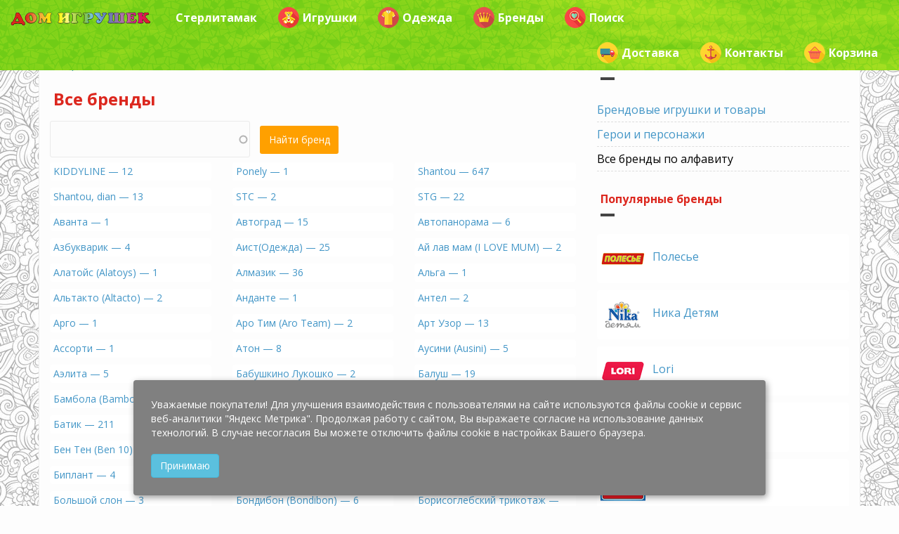

--- FILE ---
content_type: text/html; charset=utf-8
request_url: https://sterlitamak.dom-igrushek.com/brand/all
body_size: 27547
content:
<!DOCTYPE html>
<html lang="ru" dir="ltr">
<head profile="http://www.w3.org/1999/xhtml/vocab">
  <meta http-equiv="Content-Type" content="text/html; charset=utf-8" />
<link rel="shortcut icon" href="https://sterlitamak.dom-igrushek.com/sites/default/files/favicon-di.ico" type="image/vnd.microsoft.icon" />
<meta name="HandheldFriendly" content="true" />
<meta name="viewport" content="width=device-width, initial-scale=1" />
<meta name="MobileOptimized" content="width" />
<meta name="description" content="Детские бренды, герои и персонажи по алфавиту." />
<link rel="canonical" href="https://sterlitamak.dom-igrushek.com/brand/all" />
<meta name="geo.placename" content="Уфа, Респ. Башкортостан, Россия" />
  <title>Все бренды | Дом Игрушек</title>
  <link type="text/css" rel="stylesheet" href="https://sterlitamak.dom-igrushek.com/sites/default/files/css/css_xE-rWrJf-fncB6ztZfd2huxqgxu4WO-qwma6Xer30m4.css" media="all" />
<link type="text/css" rel="stylesheet" href="https://sterlitamak.dom-igrushek.com/sites/default/files/css/css_mZci8guLEr3r-wqqsr3gK5qeUGBU_FIoGRtsmGTVPDE.css" media="all" />
<link type="text/css" rel="stylesheet" href="https://sterlitamak.dom-igrushek.com/sites/default/files/css/css_gkC8wDkXfSRA58cOV5umHGeEKoTwu0zO8j6bZ-Y74PE.css" media="all" />
<link type="text/css" rel="stylesheet" href="https://dom-igrushek.com/bootstrap/bootstrap.min.css" media="all" />
<link type="text/css" rel="stylesheet" href="https://sterlitamak.dom-igrushek.com/sites/default/files/css/css_xc6XuhFEAgWcn_jbDJ3f9DNQU8AUzndzSd-cXWZHyb4.css" media="all" />

<!--[if (lt IE 9)]>
<link type="text/css" rel="stylesheet" href="https://sterlitamak.dom-igrushek.com/sites/all/themes/bootstrap_business/css/ie8.css?swr8yp" media="all" />
<![endif]-->

    
  <!-- HTML5 element support for IE6-8 -->
  <!--[if lt IE 9]>
    <script src="//html5shiv.googlecode.com/svn/trunk/html5.js"></script>
  <![endif]-->
  <script type="text/javascript" src="https://sterlitamak.dom-igrushek.com/sites/default/files/js/js__RLT4dZVyHjWeb0BjcozDX9y9EHfZf6b8wS_bg87Zl8.js"></script>
<script type="text/javascript" src="https://sterlitamak.dom-igrushek.com/sites/default/files/js/js_qE4KfYgJty9x7gyqzjMp9mcDiG6PQCqqJbfsBu7bK8w.js"></script>
<script type="text/javascript" src="https://sterlitamak.dom-igrushek.com/sites/default/files/js/js_kMg7W1sZANW-JVt-y1p4g6o0k68QXbUoYrBuKkRfQvo.js"></script>
<script type="text/javascript" src="https://sterlitamak.dom-igrushek.com/sites/default/files/js/js_G_5M83uLN7mtTwv2Z_tTrdq_Hao4kK0z9xDXrfbpTnA.js"></script>
<script type="text/javascript" src="https://dom-igrushek.com/bootstrap/bootstrap.min.js"></script>
<script type="text/javascript" src="https://sterlitamak.dom-igrushek.com/sites/default/files/js/js_rbKHeGidnPORMJxGvJyjLJqznYgsfMx7dKhLnE6YM_w.js"></script>
<script type="text/javascript">
<!--//--><![CDATA[//><!--
jQuery.extend(Drupal.settings, {"basePath":"\/","pathPrefix":"","ajaxPageState":{"theme":"bootstrap_business","theme_token":"is2F928XzRnmM19OBfEjz2j24rBkVstHaJKjLxULelY","js":{"sites\/default\/files\/js_injector\/js_injector_1.js":1,"sites\/default\/files\/js_injector\/js_injector_2.js":1,"sites\/all\/modules\/jquery_update\/replace\/jquery\/1.9\/jquery.min.js":1,"misc\/jquery-extend-3.4.0.js":1,"misc\/jquery-html-prefilter-3.5.0-backport.js":1,"misc\/jquery.once.js":1,"misc\/drupal.js":1,"sites\/all\/modules\/jquery_update\/replace\/ui\/ui\/minified\/jquery.ui.effect.min.js":1,"sites\/all\/modules\/back_to_top\/js\/back_to_top.js":1,"public:\/\/languages\/ru_1FTuzrdnsda8ZB6gT3wth18qDg39_1SkSK8XsOjNMOU.js":1,"sites\/all\/modules\/fancybox\/fancybox.js":1,"sites\/all\/libraries\/fancybox\/source\/jquery.fancybox.pack.js":1,"sites\/all\/libraries\/fancybox\/lib\/jquery.mousewheel-3.0.6.pack.js":1,"sites\/all\/modules\/better_exposed_filters\/better_exposed_filters.js":1,"misc\/autocomplete.js":1,"js\/lazysizes.min.js":1,"https:\/\/dom-igrushek.com\/bootstrap\/bootstrap.min.js":1,"sites\/default\/files\/js_injector\/js_injector_3.js":1},"css":{"modules\/system\/system.base.css":1,"modules\/system\/system.menus.css":1,"modules\/system\/system.messages.css":1,"modules\/system\/system.theme.css":1,"modules\/comment\/comment.css":1,"modules\/field\/theme\/field.css":1,"modules\/node\/node.css":1,"modules\/user\/user.css":1,"profiles\/commerce_kickstart\/modules\/views\/css\/views.css":1,"sites\/all\/modules\/back_to_top\/css\/back_to_top.css":1,"sites\/all\/modules\/ckeditor\/css\/ckeditor.css":1,"profiles\/commerce_kickstart\/modules\/ctools\/css\/ctools.css":1,"sites\/all\/libraries\/fancybox\/source\/jquery.fancybox.css":1,"sites\/all\/modules\/vefl\/css\/vefl-layouts.css":1,"https:\/\/dom-igrushek.com\/bootstrap\/bootstrap.min.css":1,"sites\/all\/themes\/bootstrap_business\/css\/style.css":1,"sites\/all\/themes\/bootstrap_business\/color\/colors.css":1,"sites\/all\/themes\/bootstrap_business\/css\/local.css":1,"sites\/all\/themes\/bootstrap_business\/css\/ie8.css":1}},"fancybox":{"options":{"height":800,"arrows":0,"nextClick":1},"helpers":{"title":{"position":"top"},"overlay":{"fixed":0}},"selectors":["a[rel=\u0022fancybox\u0022]"]},"better_exposed_filters":{"datepicker":false,"slider":false,"settings":[],"autosubmit":false,"views":{"brands_abc":{"displays":{"page_1":{"filters":{"brand-name":{"required":false}}}}},"modal_toys":{"displays":{"default":{"filters":[]}}},"modal_dress":{"displays":{"default":{"filters":[]}}},"modal_brands":{"displays":{"default":{"filters":[]}}},"search_view":{"displays":{"default":{"filters":{"text":{"required":false}}}}},"brands_list":{"displays":{"block":{"filters":[]}}}}},"urlIsAjaxTrusted":{"\/brand\/all":true,"\/search":true},"back_to_top":{"back_to_top_button_trigger":"300","back_to_top_button_text":"\u041d\u0430\u0432\u0435\u0440\u0445","#attached":{"library":[["system","ui"]]}}});
//--><!]]>
</script>

<!-- Yandex.Metrika counter -->
<script type="text/javascript" >
    (function (d, w, c) {
        (w[c] = w[c] || []).push(function() {
            try {
                w.yaCounter30048594 = new Ya.Metrika({
                    id:30048594,
                    clickmap:true,
                    trackLinks:true,
                    accurateTrackBounce:true,
                    webvisor:true
                });
            } catch(e) { }
        });

        var n = d.getElementsByTagName("script")[0],
            s = d.createElement("script"),
            f = function () { n.parentNode.insertBefore(s, n); };
        s.type = "text/javascript";
        s.async = true;
        s.src = "https://mc.yandex.ru/metrika/watch.js";

        if (w.opera == "[object Opera]") {
            d.addEventListener("DOMContentLoaded", f, false);
        } else { f(); }
    })(document, window, "yandex_metrika_callbacks");
</script>
<noscript><div><img src="https://mc.yandex.ru/watch/30048594" style="position:absolute; left:-9999px;" alt="" /></div></noscript>
<!-- /Yandex.Metrika counter -->


</head>
<body class="html not-front not-logged-in one-sidebar sidebar-second page-brand page-brand-all" >
  <div id="skip-link">
    <a href="#main-content" class="element-invisible element-focusable">Перейти к основному содержанию</a>
  </div>
    



<!-- header -->
<header id="header" role="banner" class="clearfix">
    <div class="container">

        <!-- #header-inside -->
        <div id="header-inside" class="clearfix">
            <div class="row">
                <div class="col-md-12">

                
                                
                                
                

                </div>
            </div>
        </div>
        <!-- EOF: #header-inside -->

    </div>
</header>
<!-- EOF: #header --> 

<!-- #main-navigation --> 
<div id="main-navigation" class="clearfix">
    <div class="container">

        <!-- #main-navigation-inside -->
        <div id="main-navigation-inside" class="clearfix">
            <div class="row">
                <div class="col-md-12">
                    <nav role="navigation">
                        
                        
                                            </nav>
                </div>
            </div>
        </div>
        <!-- EOF: #main-navigation-inside -->

    </div>
</div>
<!-- EOF: #main-navigation -->


<!-- #page -->
<div id="page" class="clearfix">
    
        <!-- #top-content -->
    <div id="top-content" class="clearfix">
        <div class="container">

            <!-- #top-content-inside -->
            <div id="top-content-inside" class="clearfix">
                <div class="row">
                    <div class="col-md-12">
                      <div class="region region-highlighted">
    <div id="block-block-21" class="block block-block clearfix">

    
  <div class="content">
    <div class="container">
<nav class="navbar navbar-default navbar-fixed-top">
         <div class="navbar-header">
		<button class="navbar-toggle" type="button" data-toggle="collapse" data-target=".js-navbar-collapse">
			<span class="sr-only">Toggle navigation</span>
			<span class="icon-bar"></span>
			<span class="icon-bar"></span>
			<span class="icon-bar"></span>
		</button>
		<a class="navbar-brand visible-xs" href="#" title="Главное меню" data-toggle="modal" data-target="#mainModal"><span class="badge bg-color-rose2">ДОМ ИГРУШЕК</span></a>
		                <a class="navbar-brand visible-xs pull-left" href="#" title="Поиск товара" data-toggle="modal" data-target="#searchModal"><span class="badge bg-color-rose2"><span class="glyphicon glyphicon-search" aria-hidden="true"></span></span></a>
                                 <a class="navbar-brand visible-xs pull-right" href="#" title="Корзина" data-toggle="modal" data-target="#cartModal"><span class="badge bg-color-rose2"><span class="glyphicon glyphicon-shopping-cart" aria-hidden="true"></span></span></a>
                <span class="clearfix"></span>
	</div>

	
	<div class="collapse navbar-collapse js-navbar-collapse">

		<ul class="nav navbar-nav visible-md visible-lg"><!-- Выпадающее меню -->
			<li class="dropdown hover-dropdown mega-dropdown">
				<a href="/" class="dropdown-toggle"><img alt="Дом игрушек" data-src="/images/other/header-object-mini.png" class="lazyload" style="margin-top: -5px;" /></a>
				
				<ul class="dropdown-menu mega-dropdown-menu hover-dropdown-menu row" style="width: auto;">
					<li class="col-sm-12">
						<ul>
							<li class="dropdown-header color-blue"><a href="#" class="dropdown-toggle" data-toggle="modal" data-target="#toysModal"><img data-src="/images/icons/bear.png" class="pull-left lazyload"/>Игрушки</a></li>
							<li class="dropdown-header color-blue"><a href="/detskaya-odezhda"><img data-src="/images/icons/dress4.png" class="pull-left lazyload"/>Детская одежда</a></li>
							<li class="dropdown-header color-blue"><a href="#" class="dropdown-toggle" data-toggle="modal" data-target="#brandsModal"><img data-src="/images/icons/luxury.png" class="pull-left lazyload"/>Бренды</a></li>
							<li class="dropdown-header color-blue"><a href="/igrushki-i-tovary-dlya-detei/podguzniki"><img data-src="/images/icons/baby5.png" class="pull-left lazyload"/>Подгузники</a></li>
							<li class="dropdown-header color-blue"><a href="/igrushki-i-tovary-dlya-detei/detskoe-pitanie"><img data-src="/images/icons/milk.png" class="pull-left lazyload"/>Детское питание</a></li>
							<li class="dropdown-header color-blue"><a href="/mamam"><img data-src="/images/icons/baby3.png" class="pull-left lazyload"/>Всё для мам</a></li>
							<li class="dropdown-header color-blue"><a href="/rasprodazha"><img data-src="/images/icons/coupon.png" class="pull-left lazyload"/>Товары со скидкой</a></li>
							<li class="dropdown-header color-blue"><a href="/novinki"><img data-src="/images/icons/next.png" class="pull-left lazyload"/>Новинки</a></li>
							<li class="dropdown-header color-blue"><a href="/podarki"><img data-src="/images/icons/heart2.png" class="pull-left lazyload"/>Идеи для подарка</a></li>
							<li class="dropdown-header color-blue"><a href="/skidka-imeninniku-30"><img data-src="/images/icons/gift3.png" class="pull-left lazyload"/>Скидка имениннику 30%</a></li>
							<li class="dropdown-header color-blue"><a href="/internet-magazin-pravila-raboty"><img data-src="/images/icons/question.png" class="pull-left lazyload"/>Как сделать заказ?</a></li>
						</ul>
					</li>
				</ul>
			</li>
		</ul>

		<ul class="nav navbar-nav"><!-- Город -->
			<li class="dropdown mega-dropdown">
				<a href="#" class="dropdown-toggle" data-toggle="modal" data-target="#contactModal">Стерлитамак</a>
			</li>
		</ul>


		<ul class="nav navbar-nav"><!-- Игрушки -->
			<li class="dropdown mega-dropdown">
				<a href="#" class="dropdown-toggle" data-toggle="modal" data-target="#toysModal"><img data-src="/images/icons/bear.png" class="pull-left lazyload"> Игрушки</a>
			</li>
		</ul>

		<ul class="nav navbar-nav"><!-- Одежда -->
			<li class="dropdown mega-dropdown">
				<a href="#" class="dropdown-toggle" data-toggle="modal" data-target="#dressModal"><img data-src="/images/icons/dress2.png" class="pull-left lazyload"> Одежда</a>
			</li>
		</ul>

		<ul class="nav navbar-nav"><!-- Бренды -->
			<li class="dropdown mega-dropdown">
				<a href="#" class="dropdown-toggle" data-toggle="modal" data-target="#brandsModal"><img data-src="/images/icons/luxury.png" class="pull-left lazyload"> Бренды</a>
			</li>
		</ul>

               
                <!-- Поиск -->

		<ul class="nav navbar-nav">
			<li class="dropdown mega-dropdown">
                                				<a href="#" class="dropdown-toggle" data-toggle="modal" data-target="#searchModal"><img data-src="/images/icons/heart.png" class="pull-left lazyload"> Поиск</a>
                                			</li>
		</ul>
         

		<!-- Доставка и т.д. -->
		<ul class="nav navbar-nav navbar-right">
			<li class="dropdown">
				<a href="#" class="dropdown-toggle" data-toggle="modal" data-target="#deliveryModal"><img data-src="/images/icons/car.png" class="pull-left lazyload" /> Доставка</a>
			</li>
			<li class="dropdown">
				<a href="#" class="dropdown-toggle" data-toggle="modal" data-target="#contactModal"><img data-src="/images/icons/anchor.png" class="pull-left lazyload" /> Контакты</a>
			</li>
			<li class="dropdown">
				<a href="#" class="dropdown-toggle" data-toggle="modal" data-target="#cartModal"><img data-src="/images/icons/cart.png" class="pull-left lazyload" /> Корзина</a>
			</li>
                        <p class="navbar-text"></p>
		</ul>

	</div><!-- /.nav-collapse -->
</nav>
</div>


<!-- Modal Main -->
<div class="modal fade" id="mainModal" tabindex="-1" role="dialog" aria-labelledby="myModalLabel">
	<div class="modal-dialog modal-sm" role="document">
		<div class="modal-content">
			<div class="modal-header">
				<button type="button" class="close" data-dismiss="modal" aria-label="Закрыть">
					<span aria-hidden="true">×</span>
				</button>
				<div class="media">
					<div class="media-left media-middle">
						<img class="media-object my-media-object lazyload" data-src="/images/icons/best.png" alt=""/>
					</div>
					<div class="media-body media-middle">
						<p class="media-heading">
							<a href="/" title="Перейти на главную страницу">На главную</a>
						</p>
					</div>
				</div>
			</div>
			<div class="modal-body">
				<div class="media">
					<div class="media-left media-middle">
						<img class="media-object my-media-object lazyload" data-src="/images/icons/bear.png" alt=""/>
					</div>
					<div class="media-body media-middle">
						<p class="media-heading">
							<a href="#" class="dropdown-toggle" data-dismiss="modal" data-toggle="modal" data-target="#toysModal" title="Игрушки и товары для детей">Игрушки и товары для детей</a>
						</p>
					</div>
				</div>
				<div class="media">
					<div class="media-left media-middle">
						<img class="media-object my-media-object lazyload" data-src="/images/icons/dress4.png" alt=""/>
					</div>
					<div class="media-body media-middle">
						<p class="media-heading">
							<a href="/detskaya-odezhda" title="Детская одежда">Детская одежда</a>
						</p>
					</div>
				</div>
				<div class="media">
					<div class="media-left media-middle">
						<img class="media-object my-media-object lazyload" data-src="/images/icons/luxury.png" alt=""/>
					</div>
					<div class="media-body media-middle">
						<p class="media-heading">
							<a href="#" class="dropdown-toggle" data-dismiss="modal" data-toggle="modal" data-target="#brandsModal" title="Бренды">Бренды</a>
						</p>
					</div>
				</div>
				<div class="media">
					<div class="media-left media-middle">
						<img class="media-object my-media-object lazyload" data-src="/images/icons/baby5.png" alt=""/>
					</div>
					<div class="media-body media-middle">
						<p class="media-heading">
							<a href="/podguzniki" title="Подгузники">Подгузники</a>
						</p>
					</div>
				</div>
				<div class="media">
					<div class="media-left media-middle">
						<img class="media-object my-media-object lazyload" data-src="/images/icons/milk.png" alt=""/>
					</div>
					<div class="media-body media-middle">
						<p class="media-heading">
							<a href="/detskoe-pitanie" title="Детское питание">Детское питание</a>
						</p>
					</div>
				</div>
				<div class="media">
					<div class="media-left media-middle">
						<img class="media-object my-media-object lazyload" data-src="/images/icons/baby3.png" alt=""/>
					</div>
					<div class="media-body media-middle">
						<p class="media-heading">
							<a href="/mamam" title="Всё для мам">Всё для мам</a>
						</p>
					</div>
				</div>
				<div class="media">
					<div class="media-left media-middle">
						<img class="media-object my-media-object lazyload" data-src="/images/icons/coupon.png" alt=""/>
					</div>
					<div class="media-body media-middle">
						<p class="media-heading">
							<a href="/rasprodazha" title="Товары со скидкой">Товары со скидкой</a>
						</p>
					</div>
				</div>
				<div class="media">
					<div class="media-left media-middle">
						<img class="media-object my-media-object lazyload" data-src="/images/icons/next.png" alt=""/>
					</div>
					<div class="media-body media-middle">
						<p class="media-heading">
							<a href="/novinki" title="Новинки">Новинки</a>
						</p>
					</div>
				</div>
				<div class="media">
					<div class="media-left media-middle">
						<img class="media-object my-media-object lazyload" data-src="/images/icons/heart.png" alt=""/>
					</div>
					<div class="media-body media-middle">
						<p class="media-heading">
							<a href="/search">Поиск</a>
						</p>
					</div>
				</div>
			</div>
			<div class="modal-footer">
				<button type="button" class="btn btn-default" data-dismiss="modal">Закрыть</button>
			</div>
		</div>
	</div>
</div>
<!-- End Modal Main -->


<!-- Modal Toys-->
<div class="modal fade" id="toysModal" tabindex="-1" role="dialog" aria-labelledby="myModalLabel">
	<div class="modal-dialog modal-lg" role="document">
		<div class="modal-content">
			<div class="modal-header">
				<button type="button" class="close" data-dismiss="modal" aria-label="Закрыть">
					<span aria-hidden="true">×</span>
				</button>
				<h6 class="modal-title color-dark" id="myModalLabel">
					<a href="/igrushki-i-tovary-dlya-detei">Игрушки и товары для детей</a>
				</h6>
			</div>
			<div class="modal-body">
				<div class="row">
					<div class="col-xs-12 col-sm-12 col-md-6 col-lg-4">
						<a href="/igrushki-dlya-devochek" title="Игрушки и товары для девочек">
							<img  class="img-rounded center-block margin-t-10 lazyload" data-src="/images/400x100/girls.png" />
						</a>
					</div>
					<div class="col-xs-12 col-sm-12 col-md-6 col-lg-4">
						<a href="/igrushki-dlya-malchikov" title="Игрушки и товары для мальчиков">
							<img  class="img-rounded center-block margin-t-10 lazyload" data-src="/images/400x100/boys.png" />
						</a>
					</div>
					<div class="col-xs-12 col-sm-12 col-md-6 col-lg-4">
						<a href="/mamam" title="Товары для мам и малышей">
							<img  class="img-rounded center-block margin-t-10 lazyload" data-src="/images/400x100/mom.png" />
						</a>
					</div>
					<div class="col-xs-12 col-sm-12 col-md-6 col-lg-4">
						<a href="/geroi-i-personazhi" title="Любимые детские герои">
							<img  class="img-rounded center-block margin-t-10 lazyload" data-src="/images/400x100/heroes.png" />
						</a>
					</div>
					<div class="col-xs-12 col-sm-12 col-md-6 col-lg-4">
						<a href="/podarki" title="Идеи для подарков">
							<img  class="img-rounded center-block margin-t-10 lazyload" data-src="/images/400x100/gifts.png" />
						</a>
					</div>
					<div class="col-xs-12 col-sm-12 col-md-6 col-lg-4">
						<a href="/detskaya-odezhda" title="Детская одежда">
							<img  class="img-rounded center-block margin-t-10 lazyload" data-src="/images/400x100/dress.png" />
						</a>
					</div>
					<div class="col-xs-12 col-sm-12 col-md-6 col-lg-4">
						<a href="/igrushki-dlya-razvitiya-i-obucheniya" title="Игрушки и товары для развития и обучения">
							<img  class="img-rounded center-block margin-t-10 lazyload" data-src="/images/400x100/edu.png" />
						</a>
					</div>
					<div class="col-xs-12 col-sm-12 col-md-6 col-lg-4">
						<a href="/igrushki-dlya-tvorchestva" title="Детское творчество">
							<img  class="img-rounded center-block margin-t-10 lazyload" data-src="/images/400x100/art.png" />
						</a>
					</div>
					<div class="col-xs-12 col-sm-12 col-md-6 col-lg-4">
						<a href="/igrushki-dlya-konstruirovaniya-i-sborki" title="Конструирование и сборка">
							<img  class="img-rounded center-block margin-t-10 lazyload" data-src="/images/400x100/construct.png" />
						</a>
					</div>
					<div class="col-xs-12 col-sm-12 col-md-6 col-lg-4">
						<a href="/detskie-tovary-dlya-sporta-i-otdyha" title="Детские товары для спорта и активного отдыха">
							<img  class="img-rounded center-block margin-t-10 lazyload" data-src="/images/400x100/sport.png" />
						</a>
					</div>
					<div class="col-xs-12 col-sm-12 col-md-6 col-lg-4">
						<a href="/rasprodazha" title="Товары со скидкой">
							<img  class="img-rounded center-block margin-t-10 lazyload" data-src="/images/400x100/rasprodazha.png" />
						</a>
					</div>
					<div class="col-xs-12 col-sm-12 col-md-6 col-lg-4">
						<a href="/novinki" title="Новинки">
							<img  class="img-rounded center-block margin-t-10 lazyload" data-src="/images/400x100/novinki.png" />
						</a>
					</div>
				</div>
				<hr/>

				<div class="view view-modal-toys view-id-modal_toys view-display-id-default view-dom-id-9a538e811b08662f62ea065e9d9cd37c">
        
  
  
      <div class="view-content">
      

<div id="views-bootstrap-thumbnail-2" class="views-bootstrap-thumbnail-plugin-style">
  
          <div class="row">
                  <div class="simplethumb col-xs-12 col-sm-12 col-md-6 col-lg-4">
            <div class="thumbnail">
                
  <div class="views-field views-field-nothing">        <span class="field-content"><div class="media my-media">
	<div class="media-left my-media-left-64 media-middle">
			<img class="media-object my-media-object-64 lazyload" data-src="/images/categories/64/avtokresla.png" width="64" height="64"/>
	</div>
	<div class="media-body media-middle">
		<p class="media-heading">
			<a href="/igrushki-i-tovary-dlya-detei/avtokresla">Автокресла</a>
		</p>
	</div>
</div></span>  </div>            </div>
          </div>

                                      <div class="simplethumb col-xs-12 col-sm-12 col-md-6 col-lg-4">
            <div class="thumbnail">
                
  <div class="views-field views-field-nothing">        <span class="field-content"><div class="media my-media">
	<div class="media-left my-media-left-64 media-middle">
			<img class="media-object my-media-object-64 lazyload" data-src="/images/categories/64/avtotreki-zheleznye-dorogi.png" width="64" height="64"/>
	</div>
	<div class="media-body media-middle">
		<p class="media-heading">
			<a href="/igrushki-i-tovary-dlya-detei/avtotreki-zheleznye-dorogi">Автотреки, железные дороги</a>
		</p>
	</div>
</div></span>  </div>            </div>
          </div>

                                                              <div class="clearfix visible-md-block"></div>
                                                                                <div class="simplethumb col-xs-12 col-sm-12 col-md-6 col-lg-4">
            <div class="thumbnail">
                
  <div class="views-field views-field-nothing">        <span class="field-content"><div class="media my-media">
	<div class="media-left my-media-left-64 media-middle">
			<img class="media-object my-media-object-64 lazyload" data-src="/images/categories/64/aksessuary-dlya-devochek.png" width="64" height="64"/>
	</div>
	<div class="media-body media-middle">
		<p class="media-heading">
			<a href="/igrushki-i-tovary-dlya-detei/aksessuary-dlya-devochek">Аксессуары для девочек</a>
		</p>
	</div>
</div></span>  </div>            </div>
          </div>

                                                                                        <div class="clearfix visible-lg-block"></div>
                                                      <div class="simplethumb col-xs-12 col-sm-12 col-md-6 col-lg-4">
            <div class="thumbnail">
                
  <div class="views-field views-field-nothing">        <span class="field-content"><div class="media my-media">
	<div class="media-left my-media-left-64 media-middle">
			<img class="media-object my-media-object-64 lazyload" data-src="/images/categories/64/aksessuary-dlya-kukol.png" width="64" height="64"/>
	</div>
	<div class="media-body media-middle">
		<p class="media-heading">
			<a href="/igrushki-i-tovary-dlya-detei/aksessuary-dlya-kukol">Аксессуары для кукол</a>
		</p>
	</div>
</div></span>  </div>            </div>
          </div>

                                                              <div class="clearfix visible-md-block"></div>
                                                                                <div class="simplethumb col-xs-12 col-sm-12 col-md-6 col-lg-4">
            <div class="thumbnail">
                
  <div class="views-field views-field-nothing">        <span class="field-content"><div class="media my-media">
	<div class="media-left my-media-left-64 media-middle">
			<img class="media-object my-media-object-64 lazyload" data-src="/images/categories/64/basseyny.png" width="64" height="64"/>
	</div>
	<div class="media-body media-middle">
		<p class="media-heading">
			<a href="/igrushki-i-tovary-dlya-detei/basseyny-inteks">Бассейны, интекс</a>
		</p>
	</div>
</div></span>  </div>            </div>
          </div>

                                                                                                                <div class="simplethumb col-xs-12 col-sm-12 col-md-6 col-lg-4">
            <div class="thumbnail">
                
  <div class="views-field views-field-nothing">        <span class="field-content"><div class="media my-media">
	<div class="media-left my-media-left-64 media-middle">
			<img class="media-object my-media-object-64 lazyload" data-src="/images/categories/64/bytovaya-tehnika.png" width="64" height="64"/>
	</div>
	<div class="media-body media-middle">
		<p class="media-heading">
			<a href="/igrushki-i-tovary-dlya-detei/bytovaya-tehnika">Бытовая техника</a>
		</p>
	</div>
</div></span>  </div>            </div>
          </div>

                                                              <div class="clearfix visible-md-block"></div>
                                                        <div class="clearfix visible-lg-block"></div>
                                                      <div class="simplethumb col-xs-12 col-sm-12 col-md-6 col-lg-4">
            <div class="thumbnail">
                
  <div class="views-field views-field-nothing">        <span class="field-content"><div class="media my-media">
	<div class="media-left my-media-left-64 media-middle">
			<img class="media-object my-media-object-64 lazyload" data-src="/images/categories/64/velosipedy.png" width="64" height="64"/>
	</div>
	<div class="media-body media-middle">
		<p class="media-heading">
			<a href="/igrushki-i-tovary-dlya-detei/velosipedy">Велосипеды</a>
		</p>
	</div>
</div></span>  </div>            </div>
          </div>

                                                                                                                <div class="simplethumb col-xs-12 col-sm-12 col-md-6 col-lg-4">
            <div class="thumbnail">
                
  <div class="views-field views-field-nothing">        <span class="field-content"><div class="media my-media">
	<div class="media-left my-media-left-64 media-middle">
			<img class="media-object my-media-object-64 lazyload" data-src="/images/categories/64/giroskutery-i-monokolesa.png" width="64" height="64"/>
	</div>
	<div class="media-body media-middle">
		<p class="media-heading">
			<a href="/igrushki-i-tovary-dlya-detei/giroskutery">Гироскутеры</a>
		</p>
	</div>
</div></span>  </div>            </div>
          </div>

                                                              <div class="clearfix visible-md-block"></div>
                                                                                <div class="simplethumb col-xs-12 col-sm-12 col-md-6 col-lg-4">
            <div class="thumbnail">
                
  <div class="views-field views-field-nothing">        <span class="field-content"><div class="media my-media">
	<div class="media-left my-media-left-64 media-middle">
			<img class="media-object my-media-object-64 lazyload" data-src="/images/categories/64/derevyannye-igrushki.png" width="64" height="64"/>
	</div>
	<div class="media-body media-middle">
		<p class="media-heading">
			<a href="/igrushki-i-tovary-dlya-detei/derevyannye-igrushki">Деревянные игрушки</a>
		</p>
	</div>
</div></span>  </div>            </div>
          </div>

                                                                                        <div class="clearfix visible-lg-block"></div>
                                                      <div class="simplethumb col-xs-12 col-sm-12 col-md-6 col-lg-4">
            <div class="thumbnail">
                
  <div class="views-field views-field-nothing">        <span class="field-content"><div class="media my-media">
	<div class="media-left my-media-left-64 media-middle">
			<img class="media-object my-media-object-64 lazyload" data-src="/images/categories/64/detskaya-mebel.png" width="64" height="64"/>
	</div>
	<div class="media-body media-middle">
		<p class="media-heading">
			<a href="/igrushki-i-tovary-dlya-detei/detskaya-mebel">Детская мебель</a>
		</p>
	</div>
</div></span>  </div>            </div>
          </div>

                                                              <div class="clearfix visible-md-block"></div>
                                                                                <div class="simplethumb col-xs-12 col-sm-12 col-md-6 col-lg-4">
            <div class="thumbnail">
                
  <div class="views-field views-field-nothing">        <span class="field-content"><div class="media my-media">
	<div class="media-left my-media-left-64 media-middle">
			<img class="media-object my-media-object-64 lazyload" data-src="/images/categories/64/detskie-aksessuary.png" width="64" height="64"/>
	</div>
	<div class="media-body media-middle">
		<p class="media-heading">
			<a href="/igrushki-i-tovary-dlya-detei/detskie-aksessuary">Детские аксессуары</a>
		</p>
	</div>
</div></span>  </div>            </div>
          </div>

                                                                                                                <div class="simplethumb col-xs-12 col-sm-12 col-md-6 col-lg-4">
            <div class="thumbnail">
                
  <div class="views-field views-field-nothing">        <span class="field-content"><div class="media my-media">
	<div class="media-left my-media-left-64 media-middle">
			<img class="media-object my-media-object-64 lazyload" data-src="/images/categories/64/detskoe-pitanie.png" width="64" height="64"/>
	</div>
	<div class="media-body media-middle">
		<p class="media-heading">
			<a href="/igrushki-i-tovary-dlya-detei/detskoe-pitanie">Детское питание</a>
		</p>
	</div>
</div></span>  </div>            </div>
          </div>

                                                              <div class="clearfix visible-md-block"></div>
                                                        <div class="clearfix visible-lg-block"></div>
                                                      <div class="simplethumb col-xs-12 col-sm-12 col-md-6 col-lg-4">
            <div class="thumbnail">
                
  <div class="views-field views-field-nothing">        <span class="field-content"><div class="media my-media">
	<div class="media-left my-media-left-64 media-middle">
			<img class="media-object my-media-object-64 lazyload" data-src="/images/categories/64/zimniy-assortiment.png" width="64" height="64"/>
	</div>
	<div class="media-body media-middle">
		<p class="media-heading">
			<a href="/igrushki-i-tovary-dlya-detei/zimniy-assortiment">Зимний ассортимент</a>
		</p>
	</div>
</div></span>  </div>            </div>
          </div>

                                                                                                                <div class="simplethumb col-xs-12 col-sm-12 col-md-6 col-lg-4">
            <div class="thumbnail">
                
  <div class="views-field views-field-nothing">        <span class="field-content"><div class="media my-media">
	<div class="media-left my-media-left-64 media-middle">
			<img class="media-object my-media-object-64 lazyload" data-src="/images/categories/64/igry.png" width="64" height="64"/>
	</div>
	<div class="media-body media-middle">
		<p class="media-heading">
			<a href="/igrushki-i-tovary-dlya-detei/igry">Игры</a>
		</p>
	</div>
</div></span>  </div>            </div>
          </div>

                                                              <div class="clearfix visible-md-block"></div>
                                                                                <div class="simplethumb col-xs-12 col-sm-12 col-md-6 col-lg-4">
            <div class="thumbnail">
                
  <div class="views-field views-field-nothing">        <span class="field-content"><div class="media my-media">
	<div class="media-left my-media-left-64 media-middle">
			<img class="media-object my-media-object-64 lazyload" data-src="/images/categories/64/interaktivnye-igrushki.png" width="64" height="64"/>
	</div>
	<div class="media-body media-middle">
		<p class="media-heading">
			<a href="/igrushki-i-tovary-dlya-detei/interaktivnye-igrushki">Интерактивные игрушки</a>
		</p>
	</div>
</div></span>  </div>            </div>
          </div>

                                                                                        <div class="clearfix visible-lg-block"></div>
                                                      <div class="simplethumb col-xs-12 col-sm-12 col-md-6 col-lg-4">
            <div class="thumbnail">
                
  <div class="views-field views-field-nothing">        <span class="field-content"><div class="media my-media">
	<div class="media-left my-media-left-64 media-middle">
			<img class="media-object my-media-object-64 lazyload" data-src="/images/categories/64/knigi.png" width="64" height="64"/>
	</div>
	<div class="media-body media-middle">
		<p class="media-heading">
			<a href="/igrushki-i-tovary-dlya-detei/knigi">Книги</a>
		</p>
	</div>
</div></span>  </div>            </div>
          </div>

                                                              <div class="clearfix visible-md-block"></div>
                                                                                <div class="simplethumb col-xs-12 col-sm-12 col-md-6 col-lg-4">
            <div class="thumbnail">
                
  <div class="views-field views-field-nothing">        <span class="field-content"><div class="media my-media">
	<div class="media-left my-media-left-64 media-middle">
			<img class="media-object my-media-object-64 lazyload" data-src="/images/categories/64/kolyaski.png" width="64" height="64"/>
	</div>
	<div class="media-body media-middle">
		<p class="media-heading">
			<a href="/igrushki-i-tovary-dlya-detei/kolyaski">Коляски</a>
		</p>
	</div>
</div></span>  </div>            </div>
          </div>

                                                                                                                <div class="simplethumb col-xs-12 col-sm-12 col-md-6 col-lg-4">
            <div class="thumbnail">
                
  <div class="views-field views-field-nothing">        <span class="field-content"><div class="media my-media">
	<div class="media-left my-media-left-64 media-middle">
			<img class="media-object my-media-object-64 lazyload" data-src="/images/categories/64/konstruktory.png" width="64" height="64"/>
	</div>
	<div class="media-body media-middle">
		<p class="media-heading">
			<a href="/igrushki-i-tovary-dlya-detei/konstruktory">Конструкторы</a>
		</p>
	</div>
</div></span>  </div>            </div>
          </div>

                                                              <div class="clearfix visible-md-block"></div>
                                                        <div class="clearfix visible-lg-block"></div>
                                                      <div class="simplethumb col-xs-12 col-sm-12 col-md-6 col-lg-4">
            <div class="thumbnail">
                
  <div class="views-field views-field-nothing">        <span class="field-content"><div class="media my-media">
	<div class="media-left my-media-left-64 media-middle">
			<img class="media-object my-media-object-64 lazyload" data-src="/images/categories/64/kukly2.png" width="64" height="64"/>
	</div>
	<div class="media-body media-middle">
		<p class="media-heading">
			<a href="/igrushki-i-tovary-dlya-detei/kukly">Куклы</a>
		</p>
	</div>
</div></span>  </div>            </div>
          </div>

                                                                                                                <div class="simplethumb col-xs-12 col-sm-12 col-md-6 col-lg-4">
            <div class="thumbnail">
                
  <div class="views-field views-field-nothing">        <span class="field-content"><div class="media my-media">
	<div class="media-left my-media-left-64 media-middle">
			<img class="media-object my-media-object-64 lazyload" data-src="/images/categories/64/mashinki-i-modeli.png" width="64" height="64"/>
	</div>
	<div class="media-body media-middle">
		<p class="media-heading">
			<a href="/igrushki-i-tovary-dlya-detei/mashinki-i-modeli">Машинки и модели</a>
		</p>
	</div>
</div></span>  </div>            </div>
          </div>

                                                              <div class="clearfix visible-md-block"></div>
                                                                                <div class="simplethumb col-xs-12 col-sm-12 col-md-6 col-lg-4">
            <div class="thumbnail">
                
  <div class="views-field views-field-nothing">        <span class="field-content"><div class="media my-media">
	<div class="media-left my-media-left-64 media-middle">
			<img class="media-object my-media-object-64 lazyload" data-src="/images/categories/64/mashiny-plastmassovye.png" width="64" height="64"/>
	</div>
	<div class="media-body media-middle">
		<p class="media-heading">
			<a href="/igrushki-i-tovary-dlya-detei/mashiny-plastmassovye">Машины пластмассовые</a>
		</p>
	</div>
</div></span>  </div>            </div>
          </div>

                                                                                        <div class="clearfix visible-lg-block"></div>
                                                      <div class="simplethumb col-xs-12 col-sm-12 col-md-6 col-lg-4">
            <div class="thumbnail">
                
  <div class="views-field views-field-nothing">        <span class="field-content"><div class="media my-media">
	<div class="media-left my-media-left-64 media-middle">
			<img class="media-object my-media-object-64 lazyload" data-src="/images/categories/64/mashiny-katalki.png" width="64" height="64"/>
	</div>
	<div class="media-body media-middle">
		<p class="media-heading">
			<a href="/igrushki-i-tovary-dlya-detei/mashiny-katalki">Машины-каталки</a>
		</p>
	</div>
</div></span>  </div>            </div>
          </div>

                                                              <div class="clearfix visible-md-block"></div>
                                                                                <div class="simplethumb col-xs-12 col-sm-12 col-md-6 col-lg-4">
            <div class="thumbnail">
                
  <div class="views-field views-field-nothing">        <span class="field-content"><div class="media my-media">
	<div class="media-left my-media-left-64 media-middle">
			<img class="media-object my-media-object-64 lazyload" data-src="/images/categories/64/muzykalnye-igrushki.png" width="64" height="64"/>
	</div>
	<div class="media-body media-middle">
		<p class="media-heading">
			<a href="/igrushki-i-tovary-dlya-detei/muzykalnye-igrushki">Музыкальные игрушки</a>
		</p>
	</div>
</div></span>  </div>            </div>
          </div>

                                                                                                                <div class="simplethumb col-xs-12 col-sm-12 col-md-6 col-lg-4">
            <div class="thumbnail">
                
  <div class="views-field views-field-nothing">        <span class="field-content"><div class="media my-media">
	<div class="media-left my-media-left-64 media-middle">
			<img class="media-object my-media-object-64 lazyload" data-src="/images/categories/64/myagkie-igrushki.png" width="64" height="64"/>
	</div>
	<div class="media-body media-middle">
		<p class="media-heading">
			<a href="/igrushki-i-tovary-dlya-detei/myagkie-igrushki">Мягкие игрушки</a>
		</p>
	</div>
</div></span>  </div>            </div>
          </div>

                                                              <div class="clearfix visible-md-block"></div>
                                                        <div class="clearfix visible-lg-block"></div>
                                                      <div class="simplethumb col-xs-12 col-sm-12 col-md-6 col-lg-4">
            <div class="thumbnail">
                
  <div class="views-field views-field-nothing">        <span class="field-content"><div class="media my-media">
	<div class="media-left my-media-left-64 media-middle">
			<img class="media-object my-media-object-64 lazyload" data-src="/images/categories/64/myachi.png" width="64" height="64"/>
	</div>
	<div class="media-body media-middle">
		<p class="media-heading">
			<a href="/igrushki-i-tovary-dlya-detei/myachi">Мячи</a>
		</p>
	</div>
</div></span>  </div>            </div>
          </div>

                                                                                                                <div class="simplethumb col-xs-12 col-sm-12 col-md-6 col-lg-4">
            <div class="thumbnail">
                
  <div class="views-field views-field-nothing">        <span class="field-content"><div class="media my-media">
	<div class="media-left my-media-left-64 media-middle">
			<img class="media-object my-media-object-64 lazyload" data-src="/images/categories/64/nabory-dlya-tvorchestva.png" width="64" height="64"/>
	</div>
	<div class="media-body media-middle">
		<p class="media-heading">
			<a href="/igrushki-i-tovary-dlya-detei/nabory-dlya-tvorchestva">Наборы для творчества</a>
		</p>
	</div>
</div></span>  </div>            </div>
          </div>

                                                              <div class="clearfix visible-md-block"></div>
                                                                                <div class="simplethumb col-xs-12 col-sm-12 col-md-6 col-lg-4">
            <div class="thumbnail">
                
  <div class="views-field views-field-nothing">        <span class="field-content"><div class="media my-media">
	<div class="media-left my-media-left-64 media-middle">
			<img class="media-object my-media-object-64 lazyload" data-src="/images/categories/64/nabory-igrovye.png" width="64" height="64"/>
	</div>
	<div class="media-body media-middle">
		<p class="media-heading">
			<a href="/igrushki-i-tovary-dlya-detei/nabory-igrovye">Наборы игровые</a>
		</p>
	</div>
</div></span>  </div>            </div>
          </div>

                                                                                        <div class="clearfix visible-lg-block"></div>
                                                      <div class="simplethumb col-xs-12 col-sm-12 col-md-6 col-lg-4">
            <div class="thumbnail">
                
  <div class="views-field views-field-nothing">        <span class="field-content"><div class="media my-media">
	<div class="media-left my-media-left-64 media-middle">
			<img class="media-object my-media-object-64 lazyload" data-src="/images/categories/64/novogodnie-tovary.png" width="64" height="64"/>
	</div>
	<div class="media-body media-middle">
		<p class="media-heading">
			<a href="/igrushki-i-tovary-dlya-detei/novogodnie-tovary">Новогодние товары</a>
		</p>
	</div>
</div></span>  </div>            </div>
          </div>

                                                              <div class="clearfix visible-md-block"></div>
                                                                                <div class="simplethumb col-xs-12 col-sm-12 col-md-6 col-lg-4">
            <div class="thumbnail">
                
  <div class="views-field views-field-nothing">        <span class="field-content"><div class="media my-media">
	<div class="media-left my-media-left-64 media-middle">
			<img class="media-object my-media-object-64 lazyload" data-src="/images/categories/64/oruzhie.png" width="64" height="64"/>
	</div>
	<div class="media-body media-middle">
		<p class="media-heading">
			<a href="/igrushki-i-tovary-dlya-detei/oruzhie">Оружие</a>
		</p>
	</div>
</div></span>  </div>            </div>
          </div>

                                                                                                                <div class="simplethumb col-xs-12 col-sm-12 col-md-6 col-lg-4">
            <div class="thumbnail">
                
  <div class="views-field views-field-nothing">        <span class="field-content"><div class="media my-media">
	<div class="media-left my-media-left-64 media-middle">
			<img class="media-object my-media-object-64 lazyload" data-src="/images/categories/64/pazly.png" width="64" height="64"/>
	</div>
	<div class="media-body media-middle">
		<p class="media-heading">
			<a href="/igrushki-i-tovary-dlya-detei/pazly">Пазлы</a>
		</p>
	</div>
</div></span>  </div>            </div>
          </div>

                                                              <div class="clearfix visible-md-block"></div>
                                                        <div class="clearfix visible-lg-block"></div>
                                                      <div class="simplethumb col-xs-12 col-sm-12 col-md-6 col-lg-4">
            <div class="thumbnail">
                
  <div class="views-field views-field-nothing">        <span class="field-content"><div class="media my-media">
	<div class="media-left my-media-left-64 media-middle">
			<img class="media-object my-media-object-64 lazyload" data-src="/images/categories/64/podguzniki.png" width="64" height="64"/>
	</div>
	<div class="media-body media-middle">
		<p class="media-heading">
			<a href="/igrushki-i-tovary-dlya-detei/podguzniki">Подгузники</a>
		</p>
	</div>
</div></span>  </div>            </div>
          </div>

                                                                                                                <div class="simplethumb col-xs-12 col-sm-12 col-md-6 col-lg-4">
            <div class="thumbnail">
                
  <div class="views-field views-field-nothing">        <span class="field-content"><div class="media my-media">
	<div class="media-left my-media-left-64 media-middle">
			<img class="media-object my-media-object-64 lazyload" data-src="/images/categories/64/radioupravlyaemye-igrushki.png" width="64" height="64"/>
	</div>
	<div class="media-body media-middle">
		<p class="media-heading">
			<a href="/igrushki-i-tovary-dlya-detei/radioupravlyaemye-igrushki">Радиоуправляемые игрушки</a>
		</p>
	</div>
</div></span>  </div>            </div>
          </div>

                                                              <div class="clearfix visible-md-block"></div>
                                                                                <div class="simplethumb col-xs-12 col-sm-12 col-md-6 col-lg-4">
            <div class="thumbnail">
                
  <div class="views-field views-field-nothing">        <span class="field-content"><div class="media my-media">
	<div class="media-left my-media-left-64 media-middle">
			<img class="media-object my-media-object-64 lazyload" data-src="/images/categories/64/razvivayushchie-igrushki.png" width="64" height="64"/>
	</div>
	<div class="media-body media-middle">
		<p class="media-heading">
			<a href="/igrushki-i-tovary-dlya-detei/razvivayushchie-igrushki">Развивающие игрушки</a>
		</p>
	</div>
</div></span>  </div>            </div>
          </div>

                                                                                        <div class="clearfix visible-lg-block"></div>
                                                      <div class="simplethumb col-xs-12 col-sm-12 col-md-6 col-lg-4">
            <div class="thumbnail">
                
  <div class="views-field views-field-nothing">        <span class="field-content"><div class="media my-media">
	<div class="media-left my-media-left-64 media-middle">
			<img class="media-object my-media-object-64 lazyload" data-src="/images/categories/64/sadovyy-i-pesochnyy-inventar.png" width="64" height="64"/>
	</div>
	<div class="media-body media-middle">
		<p class="media-heading">
			<a href="/igrushki-i-tovary-dlya-detei/sadovyy-i-pesochnyy-inventar">Садовый и песочный инвентарь</a>
		</p>
	</div>
</div></span>  </div>            </div>
          </div>

                                                              <div class="clearfix visible-md-block"></div>
                                                                                <div class="simplethumb col-xs-12 col-sm-12 col-md-6 col-lg-4">
            <div class="thumbnail">
                
  <div class="views-field views-field-nothing">        <span class="field-content"><div class="media my-media">
	<div class="media-left my-media-left-64 media-middle">
			<img class="media-object my-media-object-64 lazyload" data-src="/images/categories/64/samokaty.png" width="64" height="64"/>
	</div>
	<div class="media-body media-middle">
		<p class="media-heading">
			<a href="/igrushki-i-tovary-dlya-detei/samokaty">Самокаты</a>
		</p>
	</div>
</div></span>  </div>            </div>
          </div>

                                                                                                                <div class="simplethumb col-xs-12 col-sm-12 col-md-6 col-lg-4">
            <div class="thumbnail">
                
  <div class="views-field views-field-nothing">        <span class="field-content"><div class="media my-media">
	<div class="media-left my-media-left-64 media-middle">
			<img class="media-object my-media-object-64 lazyload" data-src="/images/categories/64/sanki-snegokaty.png" width="64" height="64"/>
	</div>
	<div class="media-body media-middle">
		<p class="media-heading">
			<a href="/igrushki-i-tovary-dlya-detei/sanki-snegokaty">Санки, снегокаты</a>
		</p>
	</div>
</div></span>  </div>            </div>
          </div>

                                                              <div class="clearfix visible-md-block"></div>
                                                        <div class="clearfix visible-lg-block"></div>
                                                      <div class="simplethumb col-xs-12 col-sm-12 col-md-6 col-lg-4">
            <div class="thumbnail">
                
  <div class="views-field views-field-nothing">        <span class="field-content"><div class="media my-media">
	<div class="media-left my-media-left-64 media-middle">
			<img class="media-object my-media-object-64 lazyload" data-src="/images/categories/64/tovary-dlya-malyshey-ot-0-do-1-goda.png" width="64" height="64"/>
	</div>
	<div class="media-body media-middle">
		<p class="media-heading">
			<a href="/igrushki-i-tovary-dlya-detei/tovary-dlya-malyshey-ot-0-do-1-goda">Товары для малышей от 0 до 1 года</a>
		</p>
	</div>
</div></span>  </div>            </div>
          </div>

                                                                                                                <div class="simplethumb col-xs-12 col-sm-12 col-md-6 col-lg-4">
            <div class="thumbnail">
                
  <div class="views-field views-field-nothing">        <span class="field-content"><div class="media my-media">
	<div class="media-left my-media-left-64 media-middle">
			<img class="media-object my-media-object-64 lazyload" data-src="/images/categories/64/tovary-dlya-malyshey-ot-1-do-3-let.png" width="64" height="64"/>
	</div>
	<div class="media-body media-middle">
		<p class="media-heading">
			<a href="/igrushki-i-tovary-dlya-detei/tovary-dlya-malyshey-ot-1-do-3-let">Товары для малышей от 1 до 3 лет</a>
		</p>
	</div>
</div></span>  </div>            </div>
          </div>

                                                              <div class="clearfix visible-md-block"></div>
                                                                                <div class="simplethumb col-xs-12 col-sm-12 col-md-6 col-lg-4">
            <div class="thumbnail">
                
  <div class="views-field views-field-nothing">        <span class="field-content"><div class="media my-media">
	<div class="media-left my-media-left-64 media-middle">
			<img class="media-object my-media-object-64 lazyload" data-src="/images/categories/64/tovary-dlya-mam-i-malyshey.png" width="64" height="64"/>
	</div>
	<div class="media-body media-middle">
		<p class="media-heading">
			<a href="/igrushki-i-tovary-dlya-detei/tovary-dlya-mam-i-malyshey">Товары для мам и малышей</a>
		</p>
	</div>
</div></span>  </div>            </div>
          </div>

                                                                                        <div class="clearfix visible-lg-block"></div>
                                                      <div class="simplethumb col-xs-12 col-sm-12 col-md-6 col-lg-4">
            <div class="thumbnail">
                
  <div class="views-field views-field-nothing">        <span class="field-content"><div class="media my-media">
	<div class="media-left my-media-left-64 media-middle">
			<img class="media-object my-media-object-64 lazyload" data-src="/images/categories/64/tovary-dlya-prazdnika.png" width="64" height="64"/>
	</div>
	<div class="media-body media-middle">
		<p class="media-heading">
			<a href="/igrushki-i-tovary-dlya-detei/tovary-dlya-prazdnika">Товары для праздника</a>
		</p>
	</div>
</div></span>  </div>            </div>
          </div>

                                                              <div class="clearfix visible-md-block"></div>
                                                                                <div class="simplethumb col-xs-12 col-sm-12 col-md-6 col-lg-4">
            <div class="thumbnail">
                
  <div class="views-field views-field-nothing">        <span class="field-content"><div class="media my-media">
	<div class="media-left my-media-left-64 media-middle">
			<img class="media-object my-media-object-64 lazyload" data-src="/images/categories/64/tovary-dlya-sporta-i-otdyha.png" width="64" height="64"/>
	</div>
	<div class="media-body media-middle">
		<p class="media-heading">
			<a href="/igrushki-i-tovary-dlya-detei/tovary-dlya-sporta-i-otdyha">Товары для спорта и отдыха</a>
		</p>
	</div>
</div></span>  </div>            </div>
          </div>

                                                                                                                <div class="simplethumb col-xs-12 col-sm-12 col-md-6 col-lg-4">
            <div class="thumbnail">
                
  <div class="views-field views-field-nothing">        <span class="field-content"><div class="media my-media">
	<div class="media-left my-media-left-64 media-middle">
			<img class="media-object my-media-object-64 lazyload" data-src="/images/categories/64/tyubingi-i-ledyanki.png" width="64" height="64"/>
	</div>
	<div class="media-body media-middle">
		<p class="media-heading">
			<a href="/igrushki-i-tovary-dlya-detei/tyubingi-i-ledyanki">Тюбинги и ледянки</a>
		</p>
	</div>
</div></span>  </div>            </div>
          </div>

                                                              <div class="clearfix visible-md-block"></div>
                                                        <div class="clearfix visible-lg-block"></div>
                                                      <div class="simplethumb col-xs-12 col-sm-12 col-md-6 col-lg-4">
            <div class="thumbnail">
                
  <div class="views-field views-field-nothing">        <span class="field-content"><div class="media my-media">
	<div class="media-left my-media-left-64 media-middle">
			<img class="media-object my-media-object-64 lazyload" data-src="/images/categories/64/figurki-roboty.png" width="64" height="64"/>
	</div>
	<div class="media-body media-middle">
		<p class="media-heading">
			<a href="/igrushki-i-tovary-dlya-detei/figurki-roboty">Фигурки, роботы</a>
		</p>
	</div>
</div></span>  </div>            </div>
          </div>

                                                                                                                <div class="simplethumb col-xs-12 col-sm-12 col-md-6 col-lg-4">
            <div class="thumbnail">
                
  <div class="views-field views-field-nothing">        <span class="field-content"><div class="media my-media">
	<div class="media-left my-media-left-64 media-middle">
			<img class="media-object my-media-object-64 lazyload" data-src="/images/categories/64/elektrificirovannye-igrushki.png" width="64" height="64"/>
	</div>
	<div class="media-body media-middle">
		<p class="media-heading">
			<a href="/igrushki-i-tovary-dlya-detei/elektrificirovannye-igrushki">Электрифицированные игрушки</a>
		</p>
	</div>
</div></span>  </div>            </div>
          </div>

                                                              <div class="clearfix visible-md-block"></div>
                                                                                <div class="simplethumb col-xs-12 col-sm-12 col-md-6 col-lg-4">
            <div class="thumbnail">
                
  <div class="views-field views-field-nothing">        <span class="field-content"><div class="media my-media">
	<div class="media-left my-media-left-64 media-middle">
			<img class="media-object my-media-object-64 lazyload" data-src="/images/categories/64/elektromobili.png" width="64" height="64"/>
	</div>
	<div class="media-body media-middle">
		<p class="media-heading">
			<a href="/igrushki-i-tovary-dlya-detei/elektromobili">Электромобили</a>
		</p>
	</div>
</div></span>  </div>            </div>
          </div>

                                                                                        <div class="clearfix visible-lg-block"></div>
                                                  </div>
    
  </div>
    </div>
  
  
  
  
  
  
</div>
			
			</div>
			<div class="modal-footer">
				<a href="/igrushki-i-tovary-dlya-detei" type="button" class="btn btn-info">Ещё</a>
				<button type="button" class="btn btn-default" data-dismiss="modal">Закрыть</button>
			</div>
		</div>
	</div>
</div>
<!-- End Modal Toys -->

<!-- Modal Dress-->
<div class="modal fade" id="dressModal" tabindex="-1" role="dialog" aria-labelledby="myModalLabel">
	<div class="modal-dialog modal-lg" role="document">
		<div class="modal-content">
			<div class="modal-header">
				<button type="button" class="close" data-dismiss="modal" aria-label="Закрыть">
					<span aria-hidden="true">×</span>
				</button>
				<h6 class="modal-title color-dark" id="myModalLabel">
					<a href="/detskaya-odezhda">Детская одежда</a>
				</h6>
			</div>
			<div class="modal-body">

				<div class="view view-modal-dress view-id-modal_dress view-display-id-default view-dom-id-9cc8836f3beca09bd257d7f2568cd758">
        
  
  
      <div class="view-content">
      

<div id="views-bootstrap-thumbnail-3" class="views-bootstrap-thumbnail-plugin-style">
  
          <div class="row">
                  <div class="simplethumb col-xs-12 col-sm-12 col-md-6 col-lg-4">
            <div class="thumbnail">
                
  <div class="views-field views-field-nothing">        <span class="field-content"><div class="media my-media">
	<div class="media-left my-media-left-64 media-middle">
			<img class="media-object my-media-object-64 lazyload" data-src="https://dom-igrushek.com/images/categories/100/bele-noski-kolgotki.png" width="64" height="64"/>
	</div>
	<div class="media-body media-middle">
		<p class="media-heading">
			<a href="/detskaya-odezhda/bele-noski-kolgotki">Белье, носки, колготки</a>
		</p>
	</div>
</div></span>  </div>            </div>
          </div>

                                      <div class="simplethumb col-xs-12 col-sm-12 col-md-6 col-lg-4">
            <div class="thumbnail">
                
  <div class="views-field views-field-nothing">        <span class="field-content"><div class="media my-media">
	<div class="media-left my-media-left-64 media-middle">
			<img class="media-object my-media-object-64 lazyload" data-src="https://dom-igrushek.com/images/categories/100/bluzki-i-rubashki.png" width="64" height="64"/>
	</div>
	<div class="media-body media-middle">
		<p class="media-heading">
			<a href="/detskaya-odezhda/bluzki-i-rubashki">Блузки и рубашки</a>
		</p>
	</div>
</div></span>  </div>            </div>
          </div>

                                                              <div class="clearfix visible-md-block"></div>
                                                                                <div class="simplethumb col-xs-12 col-sm-12 col-md-6 col-lg-4">
            <div class="thumbnail">
                
  <div class="views-field views-field-nothing">        <span class="field-content"><div class="media my-media">
	<div class="media-left my-media-left-64 media-middle">
			<img class="media-object my-media-object-64 lazyload" data-src="https://dom-igrushek.com/images/categories/100/bryuki-legginsy-shorty.png" width="64" height="64"/>
	</div>
	<div class="media-body media-middle">
		<p class="media-heading">
			<a href="/detskaya-odezhda/bryuki-legginsy-shorty">Брюки, леггинсы, шорты</a>
		</p>
	</div>
</div></span>  </div>            </div>
          </div>

                                                                                        <div class="clearfix visible-lg-block"></div>
                                                      <div class="simplethumb col-xs-12 col-sm-12 col-md-6 col-lg-4">
            <div class="thumbnail">
                
  <div class="views-field views-field-nothing">        <span class="field-content"><div class="media my-media">
	<div class="media-left my-media-left-64 media-middle">
			<img class="media-object my-media-object-64 lazyload" data-src="https://dom-igrushek.com/images/categories/100/verhnyaya-odezhda.png" width="64" height="64"/>
	</div>
	<div class="media-body media-middle">
		<p class="media-heading">
			<a href="/detskaya-odezhda/verhnyaya-odezhda">Верхняя одежда</a>
		</p>
	</div>
</div></span>  </div>            </div>
          </div>

                                                              <div class="clearfix visible-md-block"></div>
                                                                                <div class="simplethumb col-xs-12 col-sm-12 col-md-6 col-lg-4">
            <div class="thumbnail">
                
  <div class="views-field views-field-nothing">        <span class="field-content"><div class="media my-media">
	<div class="media-left my-media-left-64 media-middle">
			<img class="media-object my-media-object-64 lazyload" data-src="https://dom-igrushek.com/images/categories/100/galstuki-podtyazhki-remni.png" width="64" height="64"/>
	</div>
	<div class="media-body media-middle">
		<p class="media-heading">
			<a href="/detskaya-odezhda/galstuki-podtyazhki-remni">Галстуки, подтяжки, ремни</a>
		</p>
	</div>
</div></span>  </div>            </div>
          </div>

                                                                                                                <div class="simplethumb col-xs-12 col-sm-12 col-md-6 col-lg-4">
            <div class="thumbnail">
                
  <div class="views-field views-field-nothing">        <span class="field-content"><div class="media my-media">
	<div class="media-left my-media-left-64 media-middle">
			<img class="media-object my-media-object-64 lazyload" data-src="https://dom-igrushek.com/images/categories/100/golovnye-ubory-i-aksessuary.png" width="64" height="64"/>
	</div>
	<div class="media-body media-middle">
		<p class="media-heading">
			<a href="/detskaya-odezhda/golovnye-ubory-i-aksessuary">Головные уборы и аксессуары</a>
		</p>
	</div>
</div></span>  </div>            </div>
          </div>

                                                              <div class="clearfix visible-md-block"></div>
                                                        <div class="clearfix visible-lg-block"></div>
                                                      <div class="simplethumb col-xs-12 col-sm-12 col-md-6 col-lg-4">
            <div class="thumbnail">
                
  <div class="views-field views-field-nothing">        <span class="field-content"><div class="media my-media">
	<div class="media-left my-media-left-64 media-middle">
			<img class="media-object my-media-object-64 lazyload" data-src="https://dom-igrushek.com/images/categories/100/dlya-novorozhdennyh-i-malyshey.png" width="64" height="64"/>
	</div>
	<div class="media-body media-middle">
		<p class="media-heading">
			<a href="/detskaya-odezhda/dlya-novorozhdennyh-i-malyshey">Для новорожденных и малышей</a>
		</p>
	</div>
</div></span>  </div>            </div>
          </div>

                                                                                                                <div class="simplethumb col-xs-12 col-sm-12 col-md-6 col-lg-4">
            <div class="thumbnail">
                
  <div class="views-field views-field-nothing">        <span class="field-content"><div class="media my-media">
	<div class="media-left my-media-left-64 media-middle">
			<img class="media-object my-media-object-64 lazyload" data-src="https://dom-igrushek.com/images/categories/100/domashnyaya-odezhda.png" width="64" height="64"/>
	</div>
	<div class="media-body media-middle">
		<p class="media-heading">
			<a href="/detskaya-odezhda/domashnyaya-odezhda">Домашняя одежда</a>
		</p>
	</div>
</div></span>  </div>            </div>
          </div>

                                                              <div class="clearfix visible-md-block"></div>
                                                                                <div class="simplethumb col-xs-12 col-sm-12 col-md-6 col-lg-4">
            <div class="thumbnail">
                
  <div class="views-field views-field-nothing">        <span class="field-content"><div class="media my-media">
	<div class="media-left my-media-left-64 media-middle">
			<img class="media-object my-media-object-64 lazyload" data-src="https://dom-igrushek.com/images/categories/100/kostyumy-i-komplekty.png" width="64" height="64"/>
	</div>
	<div class="media-body media-middle">
		<p class="media-heading">
			<a href="/detskaya-odezhda/kostyumy-i-komplekty">Костюмы и комплекты</a>
		</p>
	</div>
</div></span>  </div>            </div>
          </div>

                                                                                        <div class="clearfix visible-lg-block"></div>
                                                      <div class="simplethumb col-xs-12 col-sm-12 col-md-6 col-lg-4">
            <div class="thumbnail">
                
  <div class="views-field views-field-nothing">        <span class="field-content"><div class="media my-media">
	<div class="media-left my-media-left-64 media-middle">
			<img class="media-object my-media-object-64 lazyload" data-src="https://dom-igrushek.com/images/categories/100/kofty.png" width="64" height="64"/>
	</div>
	<div class="media-body media-middle">
		<p class="media-heading">
			<a href="/detskaya-odezhda/kofty">Кофты</a>
		</p>
	</div>
</div></span>  </div>            </div>
          </div>

                                                              <div class="clearfix visible-md-block"></div>
                                                                                <div class="simplethumb col-xs-12 col-sm-12 col-md-6 col-lg-4">
            <div class="thumbnail">
                
  <div class="views-field views-field-nothing">        <span class="field-content"><div class="media my-media">
	<div class="media-left my-media-left-64 media-middle">
			<img class="media-object my-media-object-64 lazyload" data-src="https://dom-igrushek.com/images/categories/100/kupalniki-plavki.png" width="64" height="64"/>
	</div>
	<div class="media-body media-middle">
		<p class="media-heading">
			<a href="/detskaya-odezhda/kupalniki-plavki">Купальники, плавки</a>
		</p>
	</div>
</div></span>  </div>            </div>
          </div>

                                                                                                                <div class="simplethumb col-xs-12 col-sm-12 col-md-6 col-lg-4">
            <div class="thumbnail">
                
  <div class="views-field views-field-nothing">        <span class="field-content"><div class="media my-media">
	<div class="media-left my-media-left-64 media-middle">
			<img class="media-object my-media-object-64 lazyload" data-src="https://dom-igrushek.com/images/categories/100/obuv.png" width="64" height="64"/>
	</div>
	<div class="media-body media-middle">
		<p class="media-heading">
			<a href="/detskaya-odezhda/obuv">Обувь</a>
		</p>
	</div>
</div></span>  </div>            </div>
          </div>

                                                              <div class="clearfix visible-md-block"></div>
                                                        <div class="clearfix visible-lg-block"></div>
                                                      <div class="simplethumb col-xs-12 col-sm-12 col-md-6 col-lg-4">
            <div class="thumbnail">
                
  <div class="views-field views-field-nothing">        <span class="field-content"><div class="media my-media">
	<div class="media-left my-media-left-64 media-middle">
			<img class="media-object my-media-object-64 lazyload" data-src="https://dom-igrushek.com/images/categories/100/platya-yubki-tuniki.png" width="64" height="64"/>
	</div>
	<div class="media-body media-middle">
		<p class="media-heading">
			<a href="/detskaya-odezhda/platya-yubki-tuniki">Платья, юбки, туники</a>
		</p>
	</div>
</div></span>  </div>            </div>
          </div>

                                                                                                                <div class="simplethumb col-xs-12 col-sm-12 col-md-6 col-lg-4">
            <div class="thumbnail">
                
  <div class="views-field views-field-nothing">        <span class="field-content"><div class="media my-media">
	<div class="media-left my-media-left-64 media-middle">
			<img class="media-object my-media-object-64 lazyload" data-src="https://dom-igrushek.com/images/categories/100/tekstil-dlya-detskoy-komnaty-i-kolyasok.png" width="64" height="64"/>
	</div>
	<div class="media-body media-middle">
		<p class="media-heading">
			<a href="/detskaya-odezhda/tekstil-dlya-detskoy-komnaty-i-kolyasok">Текстиль для детской комнаты и колясок</a>
		</p>
	</div>
</div></span>  </div>            </div>
          </div>

                                                              <div class="clearfix visible-md-block"></div>
                                                                                <div class="simplethumb col-xs-12 col-sm-12 col-md-6 col-lg-4">
            <div class="thumbnail">
                
  <div class="views-field views-field-nothing">        <span class="field-content"><div class="media my-media">
	<div class="media-left my-media-left-64 media-middle">
			<img class="media-object my-media-object-64 lazyload" data-src="https://dom-igrushek.com/images/categories/100/futbolki-mayki-i-vodolazki.png" width="64" height="64"/>
	</div>
	<div class="media-body media-middle">
		<p class="media-heading">
			<a href="/detskaya-odezhda/futbolki-mayki-i-vodolazki">Футболки, майки и водолазки</a>
		</p>
	</div>
</div></span>  </div>            </div>
          </div>

                                                                                        <div class="clearfix visible-lg-block"></div>
                                                      <div class="simplethumb col-xs-12 col-sm-12 col-md-6 col-lg-4">
            <div class="thumbnail">
                
  <div class="views-field views-field-nothing">        <span class="field-content"><div class="media my-media">
	<div class="media-left my-media-left-64 media-middle">
			<img class="media-object my-media-object-64 lazyload" data-src="https://dom-igrushek.com/images/categories/100/shkolnaya-odezhda.png" width="64" height="64"/>
	</div>
	<div class="media-body media-middle">
		<p class="media-heading">
			<a href="/detskaya-odezhda/shkolnaya-odezhda">Школьная одежда</a>
		</p>
	</div>
</div></span>  </div>            </div>
          </div>

                                                              <div class="clearfix visible-md-block"></div>
                                                                            </div>
    
  </div>
    </div>
  
  
  
  
  
  
</div>
			
			</div>
			<div class="modal-footer">
				<a href="/detskaya-odezhda" type="button" class="btn btn-info">Ещё</a>
				<button type="button" class="btn btn-default" data-dismiss="modal">Закрыть</button>
			</div>
		</div>
	</div>
</div>
<!-- End Modal Dress -->

<!-- Modal Brands-->
<div class="modal fade" id="brandsModal" tabindex="-1" role="dialog" aria-labelledby="myModalLabel">
	<div class="modal-dialog modal-lg" role="document">
		<div class="modal-content">
			<div class="modal-header">
				<button type="button" class="close" data-dismiss="modal" aria-label="Закрыть">
					<span aria-hidden="true">×</span>
				</button>
				<h6 class="modal-title color-dark" id="myModalLabel"><a href="/brand">Бренды</a></h6>
			</div>
			<div class="modal-body">
				<p class="media-heading margin-t-10">
					<a href="/brand" class="dashed-link">Брендовые игрушки и товары</a>
					<a href="/geroi-i-personazhi" class="dashed-link">Герои и персонажи</a>
					<a href="/brand/all" class="dashed-link">Все бренды по алфавиту</a>
				</p>
				<hr/>
				<div class="view view-modal-brands view-id-modal_brands view-display-id-default view-dom-id-7f977a4c78eb7f2015d36f11cb3684d7">
        
  
  
      <div class="view-content">
      

<div id="views-bootstrap-thumbnail-4" class="views-bootstrap-thumbnail-plugin-style">
  
          <div class="row">
                  <div class="simplethumb col-xs-12 col-sm-12 col-md-6 col-lg-4">
            <div class="thumbnail">
                
  <div class="views-field views-field-name">        <span class="field-content"><a href="/brand/furreal-friends"><div class="media my-media">
	<div class="media-left my-media-left-64 media-middle">

			<img class="media-object my-media-object-64 lazyload" data-src="/images/brands/64/furreal.png" width="64" height="64" />

	</div>
	<div class="media-body media-middle">
		<p class="media-heading">
			Furreal Friends 
		</p>
	</div>
</div></a></span>  </div>            </div>
          </div>

                                      <div class="simplethumb col-xs-12 col-sm-12 col-md-6 col-lg-4">
            <div class="thumbnail">
                
  <div class="views-field views-field-name">        <span class="field-content"><a href="/brand/littlest-pet-shop"><div class="media my-media">
	<div class="media-left my-media-left-64 media-middle">

			<img class="media-object my-media-object-64 lazyload" data-src="/images/brands/64/littlestpetshop.png" width="64" height="64" />

	</div>
	<div class="media-body media-middle">
		<p class="media-heading">
			Littlest Pet Shop 
		</p>
	</div>
</div></a></span>  </div>            </div>
          </div>

                                      <div class="simplethumb col-xs-12 col-sm-12 col-md-6 col-lg-4">
            <div class="thumbnail">
                
  <div class="views-field views-field-name">        <span class="field-content"><a href="/brand/lori"><div class="media my-media">
	<div class="media-left my-media-left-64 media-middle">

			<img class="media-object my-media-object-64 lazyload" data-src="/images/brands/64/lori.png" width="64" height="64" />

	</div>
	<div class="media-body media-middle">
		<p class="media-heading">
			Lori 
		</p>
	</div>
</div></a></span>  </div>            </div>
          </div>

                                  </div>
          <div class="row">
                  <div class="simplethumb col-xs-12 col-sm-12 col-md-6 col-lg-4">
            <div class="thumbnail">
                
  <div class="views-field views-field-name">        <span class="field-content"><a href="/brand/mioshi"><div class="media my-media">
	<div class="media-left my-media-left-64 media-middle">

			<img class="media-object my-media-object-64 lazyload" data-src="/images/brands/64/mioshi.png" width="64" height="64" />

	</div>
	<div class="media-body media-middle">
		<p class="media-heading">
			Mioshi 
		</p>
	</div>
</div></a></span>  </div>            </div>
          </div>

                                      <div class="simplethumb col-xs-12 col-sm-12 col-md-6 col-lg-4">
            <div class="thumbnail">
                
  <div class="views-field views-field-name">        <span class="field-content"><a href="/brand/my-little-pony"><div class="media my-media">
	<div class="media-left my-media-left-64 media-middle">

			<img class="media-object my-media-object-64 lazyload" data-src="/images/brands/64/mlp.png" width="64" height="64" />

	</div>
	<div class="media-body media-middle">
		<p class="media-heading">
			My Little Pony 
		</p>
	</div>
</div></a></span>  </div>            </div>
          </div>

                                      <div class="simplethumb col-xs-12 col-sm-12 col-md-6 col-lg-4">
            <div class="thumbnail">
                
  <div class="views-field views-field-name">        <span class="field-content"><a href="/brand/nerf"><div class="media my-media">
	<div class="media-left my-media-left-64 media-middle">

			<img class="media-object my-media-object-64 lazyload" data-src="/images/brands/64/nerf.png" width="64" height="64" />

	</div>
	<div class="media-body media-middle">
		<p class="media-heading">
			Nerf 
		</p>
	</div>
</div></a></span>  </div>            </div>
          </div>

                                  </div>
          <div class="row">
                  <div class="simplethumb col-xs-12 col-sm-12 col-md-6 col-lg-4">
            <div class="thumbnail">
                
  <div class="views-field views-field-name">        <span class="field-content"><a href="/brand/play-doh"><div class="media my-media">
	<div class="media-left my-media-left-64 media-middle">

			<img class="media-object my-media-object-64 lazyload" data-src="/images/brands/64/play-doh.png" width="64" height="64" />

	</div>
	<div class="media-body media-middle">
		<p class="media-heading">
			Play-Doh 
		</p>
	</div>
</div></a></span>  </div>            </div>
          </div>

                                      <div class="simplethumb col-xs-12 col-sm-12 col-md-6 col-lg-4">
            <div class="thumbnail">
                
  <div class="views-field views-field-name">        <span class="field-content"><a href="/brand/avent"><div class="media my-media">
	<div class="media-left my-media-left-64 media-middle">

			<img class="media-object my-media-object-64 lazyload" data-src="/images/brands/64/avent.png" width="64" height="64" />

	</div>
	<div class="media-body media-middle">
		<p class="media-heading">
			Авент 
		</p>
	</div>
</div></a></span>  </div>            </div>
          </div>

                                      <div class="simplethumb col-xs-12 col-sm-12 col-md-6 col-lg-4">
            <div class="thumbnail">
                
  <div class="views-field views-field-name">        <span class="field-content"><a href="/brand/barbie"><div class="media my-media">
	<div class="media-left my-media-left-64 media-middle">

			<img class="media-object my-media-object-64 lazyload" data-src="/images/brands/64/barbie.png" width="64" height="64" />

	</div>
	<div class="media-body media-middle">
		<p class="media-heading">
			Барби 
		</p>
	</div>
</div></a></span>  </div>            </div>
          </div>

                                  </div>
          <div class="row">
                  <div class="simplethumb col-xs-12 col-sm-12 col-md-6 col-lg-4">
            <div class="thumbnail">
                
  <div class="views-field views-field-name">        <span class="field-content"><a href="/brand/baby-annabell"><div class="media my-media">
	<div class="media-left my-media-left-64 media-middle">

			<img class="media-object my-media-object-64 lazyload" data-src="/images/brands/64/baby-annabell.png" width="64" height="64" />

	</div>
	<div class="media-body media-middle">
		<p class="media-heading">
			Беби Анабель 
		</p>
	</div>
</div></a></span>  </div>            </div>
          </div>

                                      <div class="simplethumb col-xs-12 col-sm-12 col-md-6 col-lg-4">
            <div class="thumbnail">
                
  <div class="views-field views-field-name">        <span class="field-content"><a href="/brand/baby-born"><div class="media my-media">
	<div class="media-left my-media-left-64 media-middle">

			<img class="media-object my-media-object-64 lazyload" data-src="/images/brands/64/baby-born.png" width="64" height="64" />

	</div>
	<div class="media-body media-middle">
		<p class="media-heading">
			Беби Борн 
		</p>
	</div>
</div></a></span>  </div>            </div>
          </div>

                                      <div class="simplethumb col-xs-12 col-sm-12 col-md-6 col-lg-4">
            <div class="thumbnail">
                
  <div class="views-field views-field-name">        <span class="field-content"><a href="/brand/brick"><div class="media my-media">
	<div class="media-left my-media-left-64 media-middle">

			<img class="media-object my-media-object-64 lazyload" data-src="/images/brands/64/brick.png" width="64" height="64" />

	</div>
	<div class="media-body media-middle">
		<p class="media-heading">
			Брик 
		</p>
	</div>
</div></a></span>  </div>            </div>
          </div>

                                  </div>
          <div class="row">
                  <div class="simplethumb col-xs-12 col-sm-12 col-md-6 col-lg-4">
            <div class="thumbnail">
                
  <div class="views-field views-field-name">        <span class="field-content"><a href="/brand/welly"><div class="media my-media">
	<div class="media-left my-media-left-64 media-middle">

			<img class="media-object my-media-object-64 lazyload" data-src="/images/brands/64/welly.png" width="64" height="64" />

	</div>
	<div class="media-body media-middle">
		<p class="media-heading">
			Велли 
		</p>
	</div>
</div></a></span>  </div>            </div>
          </div>

                                      <div class="simplethumb col-xs-12 col-sm-12 col-md-6 col-lg-4">
            <div class="thumbnail">
                
  <div class="views-field views-field-name">        <span class="field-content"><a href="/brand/winx"><div class="media my-media">
	<div class="media-left my-media-left-64 media-middle">

			<img class="media-object my-media-object-64 lazyload" data-src="/images/brands/64/winx.png" width="64" height="64" />

	</div>
	<div class="media-body media-middle">
		<p class="media-heading">
			Винкс 
		</p>
	</div>
</div></a></span>  </div>            </div>
          </div>

                                      <div class="simplethumb col-xs-12 col-sm-12 col-md-6 col-lg-4">
            <div class="thumbnail">
                
  <div class="views-field views-field-name">        <span class="field-content"><a href="/brand/blaze"><div class="media my-media">
	<div class="media-left my-media-left-64 media-middle">

			<img class="media-object my-media-object-64 lazyload" data-src="/images/brands/64/blaze.png" width="64" height="64" />

	</div>
	<div class="media-body media-middle">
		<p class="media-heading">
			Вспыш и Чудо-машинки 
		</p>
	</div>
</div></a></span>  </div>            </div>
          </div>

                                  </div>
          <div class="row">
                  <div class="simplethumb col-xs-12 col-sm-12 col-md-6 col-lg-4">
            <div class="thumbnail">
                
  <div class="views-field views-field-name">        <span class="field-content"><a href="/brand/pj-masks"><div class="media my-media">
	<div class="media-left my-media-left-64 media-middle">

			<img class="media-object my-media-object-64 lazyload" data-src="/images/brands/64/pjmasks.png" width="64" height="64" />

	</div>
	<div class="media-body media-middle">
		<p class="media-heading">
			Герои в масках 
		</p>
	</div>
</div></a></span>  </div>            </div>
          </div>

                                      <div class="simplethumb col-xs-12 col-sm-12 col-md-6 col-lg-4">
            <div class="thumbnail">
                
  <div class="views-field views-field-name">        <span class="field-content"><a href="/brand/gorod-masterov"><div class="media my-media">
	<div class="media-left my-media-left-64 media-middle">

			<img class="media-object my-media-object-64 lazyload" data-src="/images/brands/64/gorod-masterov.png" width="64" height="64" />

	</div>
	<div class="media-body media-middle">
		<p class="media-heading">
			Город мастеров 
		</p>
	</div>
</div></a></span>  </div>            </div>
          </div>

                                      <div class="simplethumb col-xs-12 col-sm-12 col-md-6 col-lg-4">
            <div class="thumbnail">
                
  <div class="views-field views-field-name">        <span class="field-content"><a href="/brand/doctor-plusheva"><div class="media my-media">
	<div class="media-left my-media-left-64 media-middle">

			<img class="media-object my-media-object-64 lazyload" data-src="/images/brands/64/plusheva.png" width="64" height="64" />

	</div>
	<div class="media-body media-middle">
		<p class="media-heading">
			Доктор Плюшева 
		</p>
	</div>
</div></a></span>  </div>            </div>
          </div>

                                  </div>
          <div class="row">
                  <div class="simplethumb col-xs-12 col-sm-12 col-md-6 col-lg-4">
            <div class="thumbnail">
                
  <div class="views-field views-field-name">        <span class="field-content"><a href="/brand/star-wars"><div class="media my-media">
	<div class="media-left my-media-left-64 media-middle">

			<img class="media-object my-media-object-64 lazyload" data-src="/images/brands/64/star-wars.png" width="64" height="64" />

	</div>
	<div class="media-body media-middle">
		<p class="media-heading">
			Звездные войны 
		</p>
	</div>
</div></a></span>  </div>            </div>
          </div>

                                      <div class="simplethumb col-xs-12 col-sm-12 col-md-6 col-lg-4">
            <div class="thumbnail">
                
  <div class="views-field views-field-name">        <span class="field-content"><a href="/brand/kribly-boo"><div class="media my-media">
	<div class="media-left my-media-left-64 media-middle">

			<img class="media-object my-media-object-64 lazyload" data-src="/images/brands/64/kribly-boo.png" width="64" height="64" />

	</div>
	<div class="media-body media-middle">
		<p class="media-heading">
			Крибли Бу 
		</p>
	</div>
</div></a></span>  </div>            </div>
          </div>

                                      <div class="simplethumb col-xs-12 col-sm-12 col-md-6 col-lg-4">
            <div class="thumbnail">
                
  <div class="views-field views-field-name">        <span class="field-content"><a href="/brand/lego"><div class="media my-media">
	<div class="media-left my-media-left-64 media-middle">

			<img class="media-object my-media-object-64 lazyload" data-src="/images/brands/64/lego.png" width="64" height="64" />

	</div>
	<div class="media-body media-middle">
		<p class="media-heading">
			Лего 
		</p>
	</div>
</div></a></span>  </div>            </div>
          </div>

                                  </div>
          <div class="row">
                  <div class="simplethumb col-xs-12 col-sm-12 col-md-6 col-lg-4">
            <div class="thumbnail">
                
  <div class="views-field views-field-name">        <span class="field-content"><a href="/brand/miraculous"><div class="media my-media">
	<div class="media-left my-media-left-64 media-middle">

			<img class="media-object my-media-object-64 lazyload" data-src="/images/brands/64/ladybug.png" width="64" height="64" />

	</div>
	<div class="media-body media-middle">
		<p class="media-heading">
			Леди Баг и Супер-Кот 
		</p>
	</div>
</div></a></span>  </div>            </div>
          </div>

                                      <div class="simplethumb col-xs-12 col-sm-12 col-md-6 col-lg-4">
            <div class="thumbnail">
                
  <div class="views-field views-field-name">        <span class="field-content"><a href="/brand/lol"><div class="media my-media">
	<div class="media-left my-media-left-64 media-middle">

			<img class="media-object my-media-object-64 lazyload" data-src="/images/brands/64/lol.png" width="64" height="64" />

	</div>
	<div class="media-body media-middle">
		<p class="media-heading">
			Лол (Lol) 
		</p>
	</div>
</div></a></span>  </div>            </div>
          </div>

                                      <div class="simplethumb col-xs-12 col-sm-12 col-md-6 col-lg-4">
            <div class="thumbnail">
                
  <div class="views-field views-field-name">        <span class="field-content"><a href="/brand/masha-i-medved"><div class="media my-media">
	<div class="media-left my-media-left-64 media-middle">

			<img class="media-object my-media-object-64 lazyload" data-src="/images/brands/64/masha.png" width="64" height="64" />

	</div>
	<div class="media-body media-middle">
		<p class="media-heading">
			Маша и Медведь 
		</p>
	</div>
</div></a></span>  </div>            </div>
          </div>

                                  </div>
          <div class="row">
                  <div class="simplethumb col-xs-12 col-sm-12 col-md-6 col-lg-4">
            <div class="thumbnail">
                
  <div class="views-field views-field-name">        <span class="field-content"><a href="/brand/monopoly"><div class="media my-media">
	<div class="media-left my-media-left-64 media-middle">

			<img class="media-object my-media-object-64 lazyload" data-src="/images/brands/64/monopoly.png" width="64" height="64" />

	</div>
	<div class="media-body media-middle">
		<p class="media-heading">
			Монополия 
		</p>
	</div>
</div></a></span>  </div>            </div>
          </div>

                                      <div class="simplethumb col-xs-12 col-sm-12 col-md-6 col-lg-4">
            <div class="thumbnail">
                
  <div class="views-field views-field-name">        <span class="field-content"><a href="/brand/avengers-marvel"><div class="media my-media">
	<div class="media-left my-media-left-64 media-middle">

			<img class="media-object my-media-object-64 lazyload" data-src="/images/brands/64/avengers.png" width="64" height="64" />

	</div>
	<div class="media-body media-middle">
		<p class="media-heading">
			Мстители 
		</p>
	</div>
</div></a></span>  </div>            </div>
          </div>

                                      <div class="simplethumb col-xs-12 col-sm-12 col-md-6 col-lg-4">
            <div class="thumbnail">
                
  <div class="views-field views-field-name">        <span class="field-content"><a href="/brand/mary-poppins"><div class="media my-media">
	<div class="media-left my-media-left-64 media-middle">

			<img class="media-object my-media-object-64 lazyload" data-src="/images/brands/64/mary-poppins.png" width="64" height="64" />

	</div>
	<div class="media-body media-middle">
		<p class="media-heading">
			Мэри Поппинс 
		</p>
	</div>
</div></a></span>  </div>            </div>
          </div>

                                  </div>
          <div class="row">
                  <div class="simplethumb col-xs-12 col-sm-12 col-md-6 col-lg-4">
            <div class="thumbnail">
                
  <div class="views-field views-field-name">        <span class="field-content"><a href="/brand/nika"><div class="media my-media">
	<div class="media-left my-media-left-64 media-middle">

			<img class="media-object my-media-object-64 lazyload" data-src="/images/brands/64/nika.png" width="64" height="64" />

	</div>
	<div class="media-body media-middle">
		<p class="media-heading">
			Ника Детям 
		</p>
	</div>
</div></a></span>  </div>            </div>
          </div>

                                      <div class="simplethumb col-xs-12 col-sm-12 col-md-6 col-lg-4">
            <div class="thumbnail">
                
  <div class="views-field views-field-name">        <span class="field-content"><a href="/brand/pampers"><div class="media my-media">
	<div class="media-left my-media-left-64 media-middle">

			<img class="media-object my-media-object-64 lazyload" data-src="/images/brands/64/pampers.png" width="64" height="64" />

	</div>
	<div class="media-body media-middle">
		<p class="media-heading">
			Памперс 
		</p>
	</div>
</div></a></span>  </div>            </div>
          </div>

                                      <div class="simplethumb col-xs-12 col-sm-12 col-md-6 col-lg-4">
            <div class="thumbnail">
                
  <div class="views-field views-field-name">        <span class="field-content"><a href="/brand/polesie"><div class="media my-media">
	<div class="media-left my-media-left-64 media-middle">

			<img class="media-object my-media-object-64 lazyload" data-src="/images/brands/64/polesie.png" width="64" height="64" />

	</div>
	<div class="media-body media-middle">
		<p class="media-heading">
			Полесье 
		</p>
	</div>
</div></a></span>  </div>            </div>
          </div>

                                  </div>
          <div class="row">
                  <div class="simplethumb col-xs-12 col-sm-12 col-md-6 col-lg-4">
            <div class="thumbnail">
                
  <div class="views-field views-field-name">        <span class="field-content"><a href="/brand/poli-robocar"><div class="media my-media">
	<div class="media-left my-media-left-64 media-middle">

			<img class="media-object my-media-object-64 lazyload" data-src="/images/brands/64/poli.png" width="64" height="64" />

	</div>
	<div class="media-body media-middle">
		<p class="media-heading">
			Поли Робокар 
		</p>
	</div>
</div></a></span>  </div>            </div>
          </div>

                                      <div class="simplethumb col-xs-12 col-sm-12 col-md-6 col-lg-4">
            <div class="thumbnail">
                
  <div class="views-field views-field-name">        <span class="field-content"><a href="/brand/disney-princess"><div class="media my-media">
	<div class="media-left my-media-left-64 media-middle">

			<img class="media-object my-media-object-64 lazyload" data-src="/images/brands/64/disney-princess.png" width="64" height="64" />

	</div>
	<div class="media-body media-middle">
		<p class="media-heading">
			Принцессы Диснея  
		</p>
	</div>
</div></a></span>  </div>            </div>
          </div>

                                      <div class="simplethumb col-xs-12 col-sm-12 col-md-6 col-lg-4">
            <div class="thumbnail">
                
  <div class="views-field views-field-name">        <span class="field-content"><a href="/brand/planes"><div class="media my-media">
	<div class="media-left my-media-left-64 media-middle">

			<img class="media-object my-media-object-64 lazyload" data-src="/images/brands/64/planes.png" width="64" height="64" />

	</div>
	<div class="media-body media-middle">
		<p class="media-heading">
			Самолёты 
		</p>
	</div>
</div></a></span>  </div>            </div>
          </div>

                                  </div>
          <div class="row">
                  <div class="simplethumb col-xs-12 col-sm-12 col-md-6 col-lg-4">
            <div class="thumbnail">
                
  <div class="views-field views-field-name">        <span class="field-content"><a href="/brand/peppa"><div class="media my-media">
	<div class="media-left my-media-left-64 media-middle">

			<img class="media-object my-media-object-64 lazyload" data-src="/images/brands/64/peppa.png" width="64" height="64" />

	</div>
	<div class="media-body media-middle">
		<p class="media-heading">
			Свинка Пеппа 
		</p>
	</div>
</div></a></span>  </div>            </div>
          </div>

                                      <div class="simplethumb col-xs-12 col-sm-12 col-md-6 col-lg-4">
            <div class="thumbnail">
                
  <div class="views-field views-field-name">        <span class="field-content"><a href="/brand/skwooshi"><div class="media my-media">
	<div class="media-left my-media-left-64 media-middle">

			<img class="media-object my-media-object-64 lazyload" data-src="/images/brands/64/skwooshi.png" width="64" height="64" />

	</div>
	<div class="media-body media-middle">
		<p class="media-heading">
			Сквуши 
		</p>
	</div>
</div></a></span>  </div>            </div>
          </div>

                                      <div class="simplethumb col-xs-12 col-sm-12 col-md-6 col-lg-4">
            <div class="thumbnail">
                
  <div class="views-field views-field-name">        <span class="field-content"><a href="/brand/sluban"><div class="media my-media">
	<div class="media-left my-media-left-64 media-middle">

			<img class="media-object my-media-object-64 lazyload" data-src="/images/brands/64/sluban.png" width="64" height="64" />

	</div>
	<div class="media-body media-middle">
		<p class="media-heading">
			Слубан 
		</p>
	</div>
</div></a></span>  </div>            </div>
          </div>

                                  </div>
          <div class="row">
                  <div class="simplethumb col-xs-12 col-sm-12 col-md-6 col-lg-4">
            <div class="thumbnail">
                
  <div class="views-field views-field-name">        <span class="field-content"><a href="/brand/sofia"><div class="media my-media">
	<div class="media-left my-media-left-64 media-middle">

			<img class="media-object my-media-object-64 lazyload" data-src="/images/brands/64/sofia.png" width="64" height="64" />

	</div>
	<div class="media-body media-middle">
		<p class="media-heading">
			София Прекрасная 
		</p>
	</div>
</div></a></span>  </div>            </div>
          </div>

                                      <div class="simplethumb col-xs-12 col-sm-12 col-md-6 col-lg-4">
            <div class="thumbnail">
                
  <div class="views-field views-field-name">        <span class="field-content"><a href="/brand/cars"><div class="media my-media">
	<div class="media-left my-media-left-64 media-middle">

			<img class="media-object my-media-object-64 lazyload" data-src="/images/brands/64/cars.png" width="64" height="64" />

	</div>
	<div class="media-body media-middle">
		<p class="media-heading">
			Тачки 
		</p>
	</div>
</div></a></span>  </div>            </div>
          </div>

                                      <div class="simplethumb col-xs-12 col-sm-12 col-md-6 col-lg-4">
            <div class="thumbnail">
                
  <div class="views-field views-field-name">        <span class="field-content"><a href="/brand/transformers"><div class="media my-media">
	<div class="media-left my-media-left-64 media-middle">

			<img class="media-object my-media-object-64 lazyload" data-src="/images/brands/64/transformers.png" width="64" height="64" />

	</div>
	<div class="media-body media-middle">
		<p class="media-heading">
			Трансформеры 
		</p>
	</div>
</div></a></span>  </div>            </div>
          </div>

                                  </div>
          <div class="row">
                  <div class="simplethumb col-xs-12 col-sm-12 col-md-6 col-lg-4">
            <div class="thumbnail">
                
  <div class="views-field views-field-name">        <span class="field-content"><a href="/brand/trolls"><div class="media my-media">
	<div class="media-left my-media-left-64 media-middle">

			<img class="media-object my-media-object-64 lazyload" data-src="/images/brands/64/trolls.png" width="64" height="64" />

	</div>
	<div class="media-body media-middle">
		<p class="media-heading">
			Тролли 
		</p>
	</div>
</div></a></span>  </div>            </div>
          </div>

                                      <div class="simplethumb col-xs-12 col-sm-12 col-md-6 col-lg-4">
            <div class="thumbnail">
                
  <div class="views-field views-field-name">        <span class="field-content"><a href="/brand/disney-fairies"><div class="media my-media">
	<div class="media-left my-media-left-64 media-middle">

			<img class="media-object my-media-object-64 lazyload" data-src="/images/brands/64/disney-fairies.png" width="64" height="64" />

	</div>
	<div class="media-body media-middle">
		<p class="media-heading">
			Феи Диснея 
		</p>
	</div>
</div></a></span>  </div>            </div>
          </div>

                                      <div class="simplethumb col-xs-12 col-sm-12 col-md-6 col-lg-4">
            <div class="thumbnail">
                
  <div class="views-field views-field-name">        <span class="field-content"><a href="/brand/fiksiki"><div class="media my-media">
	<div class="media-left my-media-left-64 media-middle">

			<img class="media-object my-media-object-64 lazyload" data-src="/images/brands/64/fiksiki.png" width="64" height="64" />

	</div>
	<div class="media-body media-middle">
		<p class="media-heading">
			Фиксики 
		</p>
	</div>
</div></a></span>  </div>            </div>
          </div>

                                  </div>
          <div class="row">
                  <div class="simplethumb col-xs-12 col-sm-12 col-md-6 col-lg-4">
            <div class="thumbnail">
                
  <div class="views-field views-field-name">        <span class="field-content"><a href="/brand/fisher-price"><div class="media my-media">
	<div class="media-left my-media-left-64 media-middle">

			<img class="media-object my-media-object-64 lazyload" data-src="/images/brands/64/fisher-price.png" width="64" height="64" />

	</div>
	<div class="media-body media-middle">
		<p class="media-heading">
			Фишер Прайс 
		</p>
	</div>
</div></a></span>  </div>            </div>
          </div>

                                      <div class="simplethumb col-xs-12 col-sm-12 col-md-6 col-lg-4">
            <div class="thumbnail">
                
  <div class="views-field views-field-name">        <span class="field-content"><a href="/brand/hasbro-games"><div class="media my-media">
	<div class="media-left my-media-left-64 media-middle">

			<img class="media-object my-media-object-64 lazyload" data-src="/images/brands/64/hasbro.png" width="64" height="64" />

	</div>
	<div class="media-body media-middle">
		<p class="media-heading">
			Хасбро 
		</p>
	</div>
</div></a></span>  </div>            </div>
          </div>

                                      <div class="simplethumb col-xs-12 col-sm-12 col-md-6 col-lg-4">
            <div class="thumbnail">
                
  <div class="views-field views-field-name">        <span class="field-content"><a href="/brand/hello-kitty"><div class="media my-media">
	<div class="media-left my-media-left-64 media-middle">

			<img class="media-object my-media-object-64 lazyload" data-src="/images/brands/64/hello-kitty.png" width="64" height="64" />

	</div>
	<div class="media-body media-middle">
		<p class="media-heading">
			Хелло Китти 
		</p>
	</div>
</div></a></span>  </div>            </div>
          </div>

                                  </div>
          <div class="row">
                  <div class="simplethumb col-xs-12 col-sm-12 col-md-6 col-lg-4">
            <div class="thumbnail">
                
  <div class="views-field views-field-name">        <span class="field-content"><a href="/brand/frozen"><div class="media my-media">
	<div class="media-left my-media-left-64 media-middle">

			<img class="media-object my-media-object-64 lazyload" data-src="/images/brands/64/frozen.png" width="64" height="64" />

	</div>
	<div class="media-body media-middle">
		<p class="media-heading">
			Холодное сердце 
		</p>
	</div>
</div></a></span>  </div>            </div>
          </div>

                                      <div class="simplethumb col-xs-12 col-sm-12 col-md-6 col-lg-4">
            <div class="thumbnail">
                
  <div class="views-field views-field-name">        <span class="field-content"><a href="/brand/hot-wheels"><div class="media my-media">
	<div class="media-left my-media-left-64 media-middle">

			<img class="media-object my-media-object-64 lazyload" data-src="/images/brands/64/hotwheels.png" width="64" height="64" />

	</div>
	<div class="media-body media-middle">
		<p class="media-heading">
			Хот Вилс 
		</p>
	</div>
</div></a></span>  </div>            </div>
          </div>

                                      <div class="simplethumb col-xs-12 col-sm-12 col-md-6 col-lg-4">
            <div class="thumbnail">
                
  <div class="views-field views-field-name">        <span class="field-content"><a href="/brand/chuggington"><div class="media my-media">
	<div class="media-left my-media-left-64 media-middle">

			<img class="media-object my-media-object-64 lazyload" data-src="/images/brands/64/chuggington.png" width="64" height="64" />

	</div>
	<div class="media-body media-middle">
		<p class="media-heading">
			Чаггингтон 
		</p>
	</div>
</div></a></span>  </div>            </div>
          </div>

                                  </div>
          <div class="row">
                  <div class="simplethumb col-xs-12 col-sm-12 col-md-6 col-lg-4">
            <div class="thumbnail">
                
  <div class="views-field views-field-name">        <span class="field-content"><a href="/brand/spider-man"><div class="media my-media">
	<div class="media-left my-media-left-64 media-middle">

			<img class="media-object my-media-object-64 lazyload" data-src="/images/brands/64/spiderman.png" width="64" height="64" />

	</div>
	<div class="media-body media-middle">
		<p class="media-heading">
			Человек Паук  
		</p>
	</div>
</div></a></span>  </div>            </div>
          </div>

                                      <div class="simplethumb col-xs-12 col-sm-12 col-md-6 col-lg-4">
            <div class="thumbnail">
                
  <div class="views-field views-field-name">        <span class="field-content"><a href="/brand/turtles"><div class="media my-media">
	<div class="media-left my-media-left-64 media-middle">

			<img class="media-object my-media-object-64 lazyload" data-src="/images/brands/64/turtles.png" width="64" height="64" />

	</div>
	<div class="media-body media-middle">
		<p class="media-heading">
			Черепашки-ниндзя 
		</p>
	</div>
</div></a></span>  </div>            </div>
          </div>

                                      <div class="simplethumb col-xs-12 col-sm-12 col-md-6 col-lg-4">
            <div class="thumbnail">
                
  <div class="views-field views-field-name">        <span class="field-content"><a href="/brand/paw-patrol"><div class="media my-media">
	<div class="media-left my-media-left-64 media-middle">

			<img class="media-object my-media-object-64 lazyload" data-src="/images/brands/64/pawpatrol.png" width="64" height="64" />

	</div>
	<div class="media-body media-middle">
		<p class="media-heading">
			Щенячий патруль 
		</p>
	</div>
</div></a></span>  </div>            </div>
          </div>

                                  </div>
          <div class="row">
                  <div class="simplethumb col-xs-12 col-sm-12 col-md-6 col-lg-4">
            <div class="thumbnail">
                
  <div class="views-field views-field-name">        <span class="field-content"><a href="/brand/ever-after-high"><div class="media my-media">
	<div class="media-left my-media-left-64 media-middle">

			<img class="media-object my-media-object-64 lazyload" data-src="/images/brands/64/ever-after-high.png" width="64" height="64" />

	</div>
	<div class="media-body media-middle">
		<p class="media-heading">
			Эвер Афтер Хай 
		</p>
	</div>
</div></a></span>  </div>            </div>
          </div>

                                  </div>
    
  </div>
    </div>
  
  
  
  
  
  
</div>
			</div>
			<div class="modal-footer">
                                <a href="/brand" type="button" class="btn btn-info">Все бренды</a>
				<button type="button" class="btn btn-default" data-dismiss="modal">Закрыть</button>
			</div>
		</div>
	</div>
</div>
<!-- End Modal Brands -->


<!-- Modal cart -->
<div class="modal fade" id="cartModal" tabindex="-1" role="dialog" aria-labelledby="myModalLabel">
	<div class="modal-dialog" role="document">
		<div class="modal-content">
			<div class="modal-header">
				<button type="button" class="close" data-dismiss="modal" aria-label="Закрыть">
					<span aria-hidden="true">×</span>
				</button>
				<h4 class="modal-title color-dark" id="myModalLabel">Корзина</h4>
			</div>
			<div class="modal-body">
                                   <div id="block-commerce-cart-cart" class="block block-commerce-cart clearfix">

    
  <div class="content">
    <div class="cart-empty-block">Ваша корзина пуста.</div>  </div>
</div>
 
                                   <hr/>
						<div class="media">
							<div class="media-left media-middle">
								<a href="/promo/skidka-30-pri-zakaze-ot-10000-rubley" title="Скидка 30% при заказе от 10000 рублей.">
									<img class="media-object" src="/images/other/gift4.png" style="width: 64px; height: 64px; max-width: none;" />
								</a>
							</div>
							<div class="media-body media-middle">
								<h6 class="media-heading">
									<a href="/promo/skidka-30-pri-zakaze-ot-10000-rubley" title="Скидка 30% при заказе от 10000 рублей.">При заказе от 10000 Р</a>
								</h6>
								<span style="color: gray; font-size: small;">Скидка 30% на неакционные товары.</span>
								<br/>
							</div>
						</div>
                                  
                                   <hr/>
						<div class="media">
							<div class="media-left media-middle">
								<a href="/internet-magazin-pravila-raboty">
									<img class="media-object" src="/images/other/delivery.png" style="width: 64px; height: 64px; max-width: none;" />
								</a>
							</div>
							<div class="media-body media-middle">
								<h6 class="media-heading">
									<a href="/internet-magazin-pravila-raboty" title="Интернет-магазин: условия доставки">При заказе от 1000 Р</a>
								</h6>
								<span style="color: gray; font-size: small;"> Бесплатная доставка по городу (кроме отдаленных районов).</span>
								<br/>
							</div>
						</div>
			</div>

			<div class="modal-footer">
                                <a href="/cart" type="button" class="btn btn-success">Оформить заказ!</a>
				<button type="button" class="btn btn-default" data-dismiss="modal">Закрыть</button>
			</div>
		</div>
	</div>
</div>
<!-- End Modal cart -->


<!-- Modal delivery -->
<div class="modal fade" id="deliveryModal" tabindex="-1" role="dialog" aria-labelledby="myModalLabel">
	<div class="modal-dialog modal-lg" role="document">
		<div class="modal-content">
			<div class="modal-header">
				<button type="button" class="close" data-dismiss="modal" aria-label="Закрыть">
					<span aria-hidden="true">×</span>
				</button>
				<h4 class="modal-title color-dark" id="myModalLabel">Доставка, оплата</h4>
			</div>
			<div class="modal-body">
				<div class="row">
					<div class="col-md-6" style="margin-bottom: 10px;">
						<div class="media">
							<div class="media-left media-middle">
								<a href="/internet-magazin-pravila-raboty" title="Интернет-магазин: о доставке">
									<img class="media-object" src="/images/other/delivery.png" style="width: 64px; height: 64px; max-width: none;" />
								</a>
							</div>
							<div class="media-body media-middle">
								<h6 class="media-heading">
									<a href="/internet-magazin-pravila-raboty" title="Интернет-магазин: условия доставки">При заказе от 1000 Р</a>
								</h6>
								<span style="color: gray; font-size: small;">Бесплатная доставка по городу, кроме отдаленных районов.</span>
								<br/>
							</div>
						</div>
					</div>
					<div class="col-md-6" style="margin-bottom: 10px;">
						<div class="media">
							<div class="media-left media-middle">
								<a href="/contact" title="Адреса гипермаркетов">
									<img class="media-object" src="/images/other/map2.png" style="width: 64px; height: 64px; max-width: none;" />
								</a>
							</div>
							<div class="media-body media-middle">
								<h6 class="media-heading">
									<a href="/contact" title="Адреса гипермаркетов">Самовывоз</a>
								</h6>
								<span style="color: gray; font-size: small;">
									ул. Мира, дом 1Б
								</span>
								<br/>
							</div>
						</div>
					</div>
				</div>
				<hr/>
				<h6 class="margin-bt-10 color-dark center-block">Варианты доставки</h6>
				<ol class="color-dark">
					<li>Доставка курьером по городу.</li>
					<li>Самовывоз.</li>
					<li>Доставка по России почтой или транспортной компанией.</li>
				</ol>
				<hr/>
				<h6 class="margin-bt-10 color-dark center-block">Способы оплаты</h6>
				<ol class="color-dark">
					<li>Картой или наличными при доставке курьером.</li>
					<li>Картой или наличными при самовывозе.</li>
					<li>Банковским переводом при доставке по России.</li>
				</ol>
			</div>
			<div class="modal-footer">
				<a href="/internet-magazin-pravila-raboty" type="button" class="btn btn-info">Подробнее</a>
				<button type="button" class="btn btn-default" data-dismiss="modal">Закрыть</button>
			</div>
		</div>
	</div>
</div>
<!-- End Modal delivery -->

<!-- Modal contact-->
<div class="modal fade" id="contactModal" tabindex="-1" role="dialog" aria-labelledby="myModalLabel">
	<div class="modal-dialog modal-lg" role="document">
		<div class="modal-content">
			<div class="modal-header">
				<button type="button" class="close" data-dismiss="modal" aria-label="Закрыть">
					<span aria-hidden="true">×</span>
				</button>
				<h4 class="modal-title color-dark" id="myModalLabel">Выдача заказов</h4>
			</div>
			<div class="modal-body">
				<div class="row">
					<div class="col-md-6" style="margin-bottom: 10px;">
						<p class="media-heading"><strong>Стерлитамак</strong></p>
						<p class="media-heading">ул. Мира, дом 1В</p>
						<br/><br/>
						<p class="media-heading">
							<span class="glyphicon glyphicon-phone-alt" aria-hidden="true" style="color: #4396c7;"></span>
							<a href="tel:+73473303306" title="Позвонить">+7 (3473) 303-306</a>
						</p>
						<p class="media-heading">
							<span class="glyphicon glyphicon-envelope" aria-hidden="true" style="color: #4396c7;"></span>
							<a href="mailto: sterlitamak@dom-igrushek.com">sterlitamak@dom-igrushek.com</a>
						</p>
						<br/>
						<p class="media-heading">
							<a href="https://vk.com/dom_igrushek_sterlitamak" title="Уфа-игрушка ВКонтакте" target="_blank">
								Мы вКонтакте
							</a>
						</p>
						<p class="media-heading">
							<a href="https://www.instagram.com/domigrushek_sterlitamak/" target="_blank" title="Наш инстаграмчик">
								Наш инстаграм
							</a>
						</p>
					</div>
					<div class="col-md-6" style="margin-bottom: 10px;">
						<hr class="visible-xs" />
						<p class="media-heading"><strong>Режим работы</strong></p>
						<p class="media-heading">
						пн-пт <strong>10:00-20:00</strong><br/>
						сб-вс <strong>10:00-20:00</strong>
						</p>
						<br/>
						<p class="media-heading"><a href="/contact" type="button" class="btn btn-info">Карта проезда</a></p>
					</div>
				</div>
					<hr/>
				<div class="row">
					<div class="col-md-12" style="margin-bottom: 10px;">
						<p class="media-heading"><strong>Сайты партнёров</strong></p>
						<p class="media-heading color-dark">
							<!-- <a class="dashed-link" href="https://belebey.dom-igrushek.com">Белебей</a> -->
							<!-- <a class="dashed-link" href="https://birsk.dom-igrushek.com">Бирск</a> -->
							<!-- <a class="dashed-link" href="https://magnitogorsk.dom-igrushek.com">Магнитогорск</a> -->
							<!-- <a class="dashed-link" href="https://neftekamsk.dom-igrushek.com">Нефтекамск</a> -->
							<a class="dashed-link" href="https://okt.dom-igrushek.com">Октябрьский</a>
							<!-- <a class="dashed-link" href="https://salavat.dom-igrushek.com">Салават</a> -->
							<!-- <a class="dashed-link" href="https://sterlitamak.dom-igrushek.com">Стерлитамак</a> -->
							<a class="dashed-link" href="https://ufa-igrushka.ru">Уфа</a>
						</p>
					</div>
				</div>
			</div>
			<div class="modal-footer">
				
				<button type="button" class="btn btn-default" data-dismiss="modal">Закрыть</button>
			</div>
		</div>
	</div>
</div>
<!-- End Modal contact -->

<!-- Modal search -->


<div class="modal fade" id="searchModal" tabindex="-1" role="dialog" aria-labelledby="myModalLabel">
	<div class="modal-dialog" role="document">
		<div class="modal-content">
			<div class="modal-header">
				<button type="button" class="close" data-dismiss="modal" aria-label="Закрыть">
					<span aria-hidden="true">×</span>
				</button>
				<h4 class="modal-title color-dark" id="myModalLabel">Поиск товара</h4>
			</div>
			<div class="modal-body">
				<div class="view view-search-view view-id-search_view view-display-id-default view-dom-id-9d55690b0d3ac5f74187f7a442856c70">
        
      <div class="view-filters">
      <form action="/search" method="get" id="views-exposed-form-search-view-default" accept-charset="UTF-8"><div>  <div class="views-exposed-form">
    <div class="views-exposed-widgets clearfix">
              <div id="edit-text-wrapper" class="views-exposed-widget views-widget-filter-field_search_string_value">
                              <div class="views-widget">
            <div class="form-item form-type-textfield form-item-text">
 <input type="text" id="edit-text" name="text" value="" size="30" maxlength="128" class="form-text form-autocomplete" /><input type="hidden" id="edit-text-autocomplete" value="https://sterlitamak.dom-igrushek.com/index.php?q=autocomplete_filter/field_search_string_value/search_view/default/0" disabled="disabled" class="autocomplete" />
</div>
          </div>
                  </div>
                              <div class="views-exposed-widget views-submit-button">
        <input type="submit" id="edit-submit-search-view" name="" value="Найти" class="form-submit" />      </div>
          </div>
  </div>
</div></form>    </div>
  
  
  
  
  
  
  
  
</div>
			</div>
			<!--<div class="modal-footer">

			</div>-->
		</div>
	</div>
</div>

<!-- End Modal search -->  </div>
</div>
  </div>
                    </div>
                </div>
            </div>
            <!-- EOF:#top-content-inside -->

        </div>
    </div>
    <!-- EOF: #top-content -->
    
    <!-- #main-content -->
    <div id="main-content">
        <div class="container">
        
            <!-- #messages-console -->
                        <!-- EOF: #messages-console -->
            
            <div class="row">

                

                <section class="col-md-8">

                    <!-- #main -->
                    <div id="main" class="clearfix">
                    
                        
                                                <!-- #promoted -->
                            <div id="promoted" class="clearfix">
                                <div id="promoted-inside" class="clearfix">
                                  <div class="region region-promoted">
    <div id="block-block-26" class="block block-block clearfix">

    
  <div class="content">
    <p class="media-heading margin-t-10"><span class="glyphicon glyphicon-arrow-left color-blue" aria-hidden="true"></span> <a href="/brand" >Бренды</a></p>
  </div>
</div>
  </div>
                                </div>
                            </div>
                        <!-- EOF: #promoted -->
                        
                        <!-- EOF:#content-wrapper -->
                        <div id="content-wrapper">

                                                                                    <h1 class="page-title">Все бренды</h1>
                                                        
                                                  
                            <!-- #tabs -->
                                                            <div class="tabs">
                                                                </div>
                                                        <!-- EOF: #tabs -->

                            <!-- #action links -->
                                                        <!-- EOF: #action links -->

                              <div class="region region-content">
    <div id="block-system-main" class="block block-system clearfix">

    
  <div class="content">
    <div class="view view-brands-abc view-id-brands_abc view-display-id-page_1 view-dom-id-b3877a65cb01c42e836775a81ae61973">
        
      <div class="view-filters">
      <form action="/brand/all" method="get" id="views-exposed-form-brands-abc-page-1" accept-charset="UTF-8"><div>  <div class="views-exposed-form vefl-layout vefl-onecol">
    <div class="views-exposed-widgets clearfix">
              <div class="vefl-region vefl-region-middle">
                      
<div id="edit-brand-name-wrapper" class="views-exposed-widget views-widget-edit-brand-name">
      <label for="edit-brand-name">
      Бренд    </label>
    
  <div class="views-widget">    <div class="form-item form-type-textfield form-item-brand-name">
 <input type="text" id="edit-brand-name" name="brand-name" value="" size="30" maxlength="128" class="form-text form-autocomplete" /><input type="hidden" id="edit-brand-name-autocomplete" value="https://sterlitamak.dom-igrushek.com/index.php?q=autocomplete_filter/name/brands_abc/page_1/0" disabled="disabled" class="autocomplete" />
</div>
  </div>
  </div>
                      
<div id="button-wrapper" class="views-exposed-widget views-widget-button views-submit-button">
    
      <input type="submit" id="edit-submit-brands-abc" name="" value="Найти бренд" class="form-submit" />  
  </div>
                  </div>
          </div>
  </div>
</div></form>    </div>
  
  
      <div class="view-content">
      

<div id="views-bootstrap-thumbnail-1" class="views-bootstrap-thumbnail-plugin-style">
  
          <div class="row">
                  <div class="simplethumb col-xs-12 col-sm-6 col-md-6 col-lg-4">
            <div class="thumbnail">
                
  <div class="views-field views-field-name">        <span class="field-content"><a href="/detskaya-odezhda/kiddyline">KIDDYLINE — 12</a></span>  </div>            </div>
          </div>

                                      <div class="simplethumb col-xs-12 col-sm-6 col-md-6 col-lg-4">
            <div class="thumbnail">
                
  <div class="views-field views-field-name">        <span class="field-content"><a href="/brand/ponely">Ponely — 1</a></span>  </div>            </div>
          </div>

                                                              <div class="clearfix visible-sm-block"></div>
                                                        <div class="clearfix visible-md-block"></div>
                                                                                <div class="simplethumb col-xs-12 col-sm-6 col-md-6 col-lg-4">
            <div class="thumbnail">
                
  <div class="views-field views-field-name">        <span class="field-content"><a href="/brand/shantou">Shantou — 647</a></span>  </div>            </div>
          </div>

                                                                                                                  <div class="clearfix visible-lg-block"></div>
                                                      <div class="simplethumb col-xs-12 col-sm-6 col-md-6 col-lg-4">
            <div class="thumbnail">
                
  <div class="views-field views-field-name">        <span class="field-content"><a href="/brand/shantou-dian">Shantou, dian — 13</a></span>  </div>            </div>
          </div>

                                                              <div class="clearfix visible-sm-block"></div>
                                                        <div class="clearfix visible-md-block"></div>
                                                                                <div class="simplethumb col-xs-12 col-sm-6 col-md-6 col-lg-4">
            <div class="thumbnail">
                
  <div class="views-field views-field-name">        <span class="field-content"><a href="/brand/stc">STC — 2</a></span>  </div>            </div>
          </div>

                                                                                                                                          <div class="simplethumb col-xs-12 col-sm-6 col-md-6 col-lg-4">
            <div class="thumbnail">
                
  <div class="views-field views-field-name">        <span class="field-content"><a href="/brand/stg">STG — 22</a></span>  </div>            </div>
          </div>

                                                              <div class="clearfix visible-sm-block"></div>
                                                        <div class="clearfix visible-md-block"></div>
                                                        <div class="clearfix visible-lg-block"></div>
                                                      <div class="simplethumb col-xs-12 col-sm-6 col-md-6 col-lg-4">
            <div class="thumbnail">
                
  <div class="views-field views-field-name">        <span class="field-content"><a href="/brand/avanta">Аванта — 1</a></span>  </div>            </div>
          </div>

                                                                                                                                          <div class="simplethumb col-xs-12 col-sm-6 col-md-6 col-lg-4">
            <div class="thumbnail">
                
  <div class="views-field views-field-name">        <span class="field-content"><a href="/brand/avtograd">Автоград — 15</a></span>  </div>            </div>
          </div>

                                                              <div class="clearfix visible-sm-block"></div>
                                                        <div class="clearfix visible-md-block"></div>
                                                                                <div class="simplethumb col-xs-12 col-sm-6 col-md-6 col-lg-4">
            <div class="thumbnail">
                
  <div class="views-field views-field-name">        <span class="field-content"><a href="/brand/avtopanorama">Автопанорама — 6</a></span>  </div>            </div>
          </div>

                                                                                                                  <div class="clearfix visible-lg-block"></div>
                                                      <div class="simplethumb col-xs-12 col-sm-6 col-md-6 col-lg-4">
            <div class="thumbnail">
                
  <div class="views-field views-field-name">        <span class="field-content"><a href="/brand/azbukvarik">Азбукварик — 4</a></span>  </div>            </div>
          </div>

                                                              <div class="clearfix visible-sm-block"></div>
                                                        <div class="clearfix visible-md-block"></div>
                                                                                <div class="simplethumb col-xs-12 col-sm-6 col-md-6 col-lg-4">
            <div class="thumbnail">
                
  <div class="views-field views-field-name">        <span class="field-content"><a href="/brand/aistodezhda">Аист(Одежда) — 25</a></span>  </div>            </div>
          </div>

                                                                                                                                          <div class="simplethumb col-xs-12 col-sm-6 col-md-6 col-lg-4">
            <div class="thumbnail">
                
  <div class="views-field views-field-name">        <span class="field-content"><a href="/brand/ay-lav-mam-i-love-mum">Ай лав мам (I LOVE MUM) — 2</a></span>  </div>            </div>
          </div>

                                                              <div class="clearfix visible-sm-block"></div>
                                                        <div class="clearfix visible-md-block"></div>
                                                        <div class="clearfix visible-lg-block"></div>
                                                      <div class="simplethumb col-xs-12 col-sm-6 col-md-6 col-lg-4">
            <div class="thumbnail">
                
  <div class="views-field views-field-name">        <span class="field-content"><a href="/brand/alatoys-2">Алатойс (Alatoys) — 1</a></span>  </div>            </div>
          </div>

                                                                                                                                          <div class="simplethumb col-xs-12 col-sm-6 col-md-6 col-lg-4">
            <div class="thumbnail">
                
  <div class="views-field views-field-name">        <span class="field-content"><a href="/brand/almazik">Алмазик — 36</a></span>  </div>            </div>
          </div>

                                                              <div class="clearfix visible-sm-block"></div>
                                                        <div class="clearfix visible-md-block"></div>
                                                                                <div class="simplethumb col-xs-12 col-sm-6 col-md-6 col-lg-4">
            <div class="thumbnail">
                
  <div class="views-field views-field-name">        <span class="field-content"><a href="/detskaya-odezhda/alga">Альга — 1</a></span>  </div>            </div>
          </div>

                                                                                                                  <div class="clearfix visible-lg-block"></div>
                                                      <div class="simplethumb col-xs-12 col-sm-6 col-md-6 col-lg-4">
            <div class="thumbnail">
                
  <div class="views-field views-field-name">        <span class="field-content"><a href="/brand/altacto">Альтакто (Altacto) — 2</a></span>  </div>            </div>
          </div>

                                                              <div class="clearfix visible-sm-block"></div>
                                                        <div class="clearfix visible-md-block"></div>
                                                                                <div class="simplethumb col-xs-12 col-sm-6 col-md-6 col-lg-4">
            <div class="thumbnail">
                
  <div class="views-field views-field-name">        <span class="field-content"><a href="/brand/andante">Анданте — 1</a></span>  </div>            </div>
          </div>

                                                                                                                                          <div class="simplethumb col-xs-12 col-sm-6 col-md-6 col-lg-4">
            <div class="thumbnail">
                
  <div class="views-field views-field-name">        <span class="field-content"><a href="/brand/antel">Антел — 2</a></span>  </div>            </div>
          </div>

                                                              <div class="clearfix visible-sm-block"></div>
                                                        <div class="clearfix visible-md-block"></div>
                                                        <div class="clearfix visible-lg-block"></div>
                                                      <div class="simplethumb col-xs-12 col-sm-6 col-md-6 col-lg-4">
            <div class="thumbnail">
                
  <div class="views-field views-field-name">        <span class="field-content"><a href="/brand/argo">Арго — 1</a></span>  </div>            </div>
          </div>

                                                                                                                                          <div class="simplethumb col-xs-12 col-sm-6 col-md-6 col-lg-4">
            <div class="thumbnail">
                
  <div class="views-field views-field-name">        <span class="field-content"><a href="/brand/aro-team">Аро Тим (Aro Team) — 2</a></span>  </div>            </div>
          </div>

                                                              <div class="clearfix visible-sm-block"></div>
                                                        <div class="clearfix visible-md-block"></div>
                                                                                <div class="simplethumb col-xs-12 col-sm-6 col-md-6 col-lg-4">
            <div class="thumbnail">
                
  <div class="views-field views-field-name">        <span class="field-content"><a href="/brand/art-uzor">Арт Узор — 13</a></span>  </div>            </div>
          </div>

                                                                                                                  <div class="clearfix visible-lg-block"></div>
                                                      <div class="simplethumb col-xs-12 col-sm-6 col-md-6 col-lg-4">
            <div class="thumbnail">
                
  <div class="views-field views-field-name">        <span class="field-content"><a href="/brand/assorti">Ассорти — 1</a></span>  </div>            </div>
          </div>

                                                              <div class="clearfix visible-sm-block"></div>
                                                        <div class="clearfix visible-md-block"></div>
                                                                                <div class="simplethumb col-xs-12 col-sm-6 col-md-6 col-lg-4">
            <div class="thumbnail">
                
  <div class="views-field views-field-name">        <span class="field-content"><a href="/brand/aton">Атон — 8</a></span>  </div>            </div>
          </div>

                                                                                                                                          <div class="simplethumb col-xs-12 col-sm-6 col-md-6 col-lg-4">
            <div class="thumbnail">
                
  <div class="views-field views-field-name">        <span class="field-content"><a href="/brand/ausini">Аусини (Ausini) — 5</a></span>  </div>            </div>
          </div>

                                                              <div class="clearfix visible-sm-block"></div>
                                                        <div class="clearfix visible-md-block"></div>
                                                        <div class="clearfix visible-lg-block"></div>
                                                      <div class="simplethumb col-xs-12 col-sm-6 col-md-6 col-lg-4">
            <div class="thumbnail">
                
  <div class="views-field views-field-name">        <span class="field-content"><a href="/brand/aelita">Аэлита — 5</a></span>  </div>            </div>
          </div>

                                                                                                                                          <div class="simplethumb col-xs-12 col-sm-6 col-md-6 col-lg-4">
            <div class="thumbnail">
                
  <div class="views-field views-field-name">        <span class="field-content"><a href="/brand/babushkino-lukoshko">Бабушкино Лукошко — 2</a></span>  </div>            </div>
          </div>

                                                              <div class="clearfix visible-sm-block"></div>
                                                        <div class="clearfix visible-md-block"></div>
                                                                                <div class="simplethumb col-xs-12 col-sm-6 col-md-6 col-lg-4">
            <div class="thumbnail">
                
  <div class="views-field views-field-name">        <span class="field-content"><a href="/brand/balush">Балуш — 19</a></span>  </div>            </div>
          </div>

                                                                                                                  <div class="clearfix visible-lg-block"></div>
                                                      <div class="simplethumb col-xs-12 col-sm-6 col-md-6 col-lg-4">
            <div class="thumbnail">
                
  <div class="views-field views-field-name">        <span class="field-content"><a href="/brand/bambola">Бамбола (Bambola) — 5</a></span>  </div>            </div>
          </div>

                                                              <div class="clearfix visible-sm-block"></div>
                                                        <div class="clearfix visible-md-block"></div>
                                                                                <div class="simplethumb col-xs-12 col-sm-6 col-md-6 col-lg-4">
            <div class="thumbnail">
                
  <div class="views-field views-field-name">        <span class="field-content"><a href="/brand/basik-i-ko">Басик и Ко — 1</a></span>  </div>            </div>
          </div>

                                                                                                                                          <div class="simplethumb col-xs-12 col-sm-6 col-md-6 col-lg-4">
            <div class="thumbnail">
                
  <div class="views-field views-field-name">        <span class="field-content"><a href="/brand/batik-0">Батик — 182</a></span>  </div>            </div>
          </div>

                                                              <div class="clearfix visible-sm-block"></div>
                                                        <div class="clearfix visible-md-block"></div>
                                                        <div class="clearfix visible-lg-block"></div>
                                                      <div class="simplethumb col-xs-12 col-sm-6 col-md-6 col-lg-4">
            <div class="thumbnail">
                
  <div class="views-field views-field-name">        <span class="field-content"><a href="/brand/batik">Батик — 211</a></span>  </div>            </div>
          </div>

                                                                                                                                          <div class="simplethumb col-xs-12 col-sm-6 col-md-6 col-lg-4">
            <div class="thumbnail">
                
  <div class="views-field views-field-name">        <span class="field-content"><a href="/brand/bauer">Бауер (Bauer) — 2</a></span>  </div>            </div>
          </div>

                                                              <div class="clearfix visible-sm-block"></div>
                                                        <div class="clearfix visible-md-block"></div>
                                                                                <div class="simplethumb col-xs-12 col-sm-6 col-md-6 col-lg-4">
            <div class="thumbnail">
                
  <div class="views-field views-field-name">        <span class="field-content"><a href="/brand/beybleyd-bey-blade">Бейблэйд (Bey Blade) — 2</a></span>  </div>            </div>
          </div>

                                                                                                                  <div class="clearfix visible-lg-block"></div>
                                                      <div class="simplethumb col-xs-12 col-sm-6 col-md-6 col-lg-4">
            <div class="thumbnail">
                
  <div class="views-field views-field-name">        <span class="field-content"><a href="/brand/ben-ten-ben-10">Бен Тен (Ben 10) — 1</a></span>  </div>            </div>
          </div>

                                                              <div class="clearfix visible-sm-block"></div>
                                                        <div class="clearfix visible-md-block"></div>
                                                                                <div class="simplethumb col-xs-12 col-sm-6 col-md-6 col-lg-4">
            <div class="thumbnail">
                
  <div class="views-field views-field-name">        <span class="field-content"><a href="/brand/bestway">Бествей (Bestway) — 15</a></span>  </div>            </div>
          </div>

                                                                                                                                          <div class="simplethumb col-xs-12 col-sm-6 col-md-6 col-lg-4">
            <div class="thumbnail">
                
  <div class="views-field views-field-name">        <span class="field-content"><a href="/brand/biboy-beboy">БиБой (BeBoy) — 2</a></span>  </div>            </div>
          </div>

                                                              <div class="clearfix visible-sm-block"></div>
                                                        <div class="clearfix visible-md-block"></div>
                                                        <div class="clearfix visible-lg-block"></div>
                                                      <div class="simplethumb col-xs-12 col-sm-6 col-md-6 col-lg-4">
            <div class="thumbnail">
                
  <div class="views-field views-field-name">        <span class="field-content"><a href="/brand/biplant">Биплант — 4</a></span>  </div>            </div>
          </div>

                                                                                                                                          <div class="simplethumb col-xs-12 col-sm-6 col-md-6 col-lg-4">
            <div class="thumbnail">
                
  <div class="views-field views-field-name">        <span class="field-content"><a href="/brand/blak-akva-black-aqua">Блак Аква (Black Aqua) — 3</a></span>  </div>            </div>
          </div>

                                                              <div class="clearfix visible-sm-block"></div>
                                                        <div class="clearfix visible-md-block"></div>
                                                                                <div class="simplethumb col-xs-12 col-sm-6 col-md-6 col-lg-4">
            <div class="thumbnail">
                
  <div class="views-field views-field-name">        <span class="field-content"><a href="/brand/boy-toy-boy-toy">Бой Той (BOY TOY) — 2</a></span>  </div>            </div>
          </div>

                                                                                                                  <div class="clearfix visible-lg-block"></div>
                                                      <div class="simplethumb col-xs-12 col-sm-6 col-md-6 col-lg-4">
            <div class="thumbnail">
                
  <div class="views-field views-field-name">        <span class="field-content"><a href="/brand/bolshoy-slon">Большой слон — 3</a></span>  </div>            </div>
          </div>

                                                              <div class="clearfix visible-sm-block"></div>
                                                        <div class="clearfix visible-md-block"></div>
                                                                                <div class="simplethumb col-xs-12 col-sm-6 col-md-6 col-lg-4">
            <div class="thumbnail">
                
  <div class="views-field views-field-name">        <span class="field-content"><a href="/brand/bondibon">Бондибон (Bondibon) — 6</a></span>  </div>            </div>
          </div>

                                                                                                                                          <div class="simplethumb col-xs-12 col-sm-6 col-md-6 col-lg-4">
            <div class="thumbnail">
                
  <div class="views-field views-field-name">        <span class="field-content"><a href="/brand/borisoglebskiy-trikotazh">Борисоглебский трикотаж — 120</a></span>  </div>            </div>
          </div>

                                                              <div class="clearfix visible-sm-block"></div>
                                                        <div class="clearfix visible-md-block"></div>
                                                        <div class="clearfix visible-lg-block"></div>
                                                      <div class="simplethumb col-xs-12 col-sm-6 col-md-6 col-lg-4">
            <div class="thumbnail">
                
  <div class="views-field views-field-name">        <span class="field-content"><a href="/brand/brayts-strats-bright-starts">Брайтс стратс ( Bright Starts) — 1</a></span>  </div>            </div>
          </div>

                                                                                                                                          <div class="simplethumb col-xs-12 col-sm-6 col-md-6 col-lg-4">
            <div class="thumbnail">
                
  <div class="views-field views-field-name">        <span class="field-content"><a href="/brand/brauberg-brauberg">Брауберг (brauberg) — 1</a></span>  </div>            </div>
          </div>

                                                              <div class="clearfix visible-sm-block"></div>
                                                        <div class="clearfix visible-md-block"></div>
                                                                                <div class="simplethumb col-xs-12 col-sm-6 col-md-6 col-lg-4">
            <div class="thumbnail">
                
  <div class="views-field views-field-name">        <span class="field-content"><a href="/brand/brend-cst">Бренд ЦСТ — 1</a></span>  </div>            </div>
          </div>

                                                                                                                  <div class="clearfix visible-lg-block"></div>
                                                      <div class="simplethumb col-xs-12 col-sm-6 col-md-6 col-lg-4">
            <div class="thumbnail">
                
  <div class="views-field views-field-name">        <span class="field-content"><a href="/brand/brick">Брик (Brick) — 9</a></span>  </div>            </div>
          </div>

                                                              <div class="clearfix visible-sm-block"></div>
                                                        <div class="clearfix visible-md-block"></div>
                                                                                <div class="simplethumb col-xs-12 col-sm-6 col-md-6 col-lg-4">
            <div class="thumbnail">
                
  <div class="views-field views-field-name">        <span class="field-content"><a href="/brand/buba">Буба — 7</a></span>  </div>            </div>
          </div>

                                                                                                                                          <div class="simplethumb col-xs-12 col-sm-6 col-md-6 col-lg-4">
            <div class="thumbnail">
                
  <div class="views-field views-field-name">        <span class="field-content"><a href="/brand/bukva-lend">Буква-ленд — 1</a></span>  </div>            </div>
          </div>

                                                              <div class="clearfix visible-sm-block"></div>
                                                        <div class="clearfix visible-md-block"></div>
                                                        <div class="clearfix visible-lg-block"></div>
                                                      <div class="simplethumb col-xs-12 col-sm-6 col-md-6 col-lg-4">
            <div class="thumbnail">
                
  <div class="views-field views-field-name">        <span class="field-content"><a href="/brand/buratino">Буратино — 1</a></span>  </div>            </div>
          </div>

                                                                                                                                          <div class="simplethumb col-xs-12 col-sm-6 col-md-6 col-lg-4">
            <div class="thumbnail">
                
  <div class="views-field views-field-name">        <span class="field-content"><a href="/brand/bebibum">БэбиБум — 20</a></span>  </div>            </div>
          </div>

                                                              <div class="clearfix visible-sm-block"></div>
                                                        <div class="clearfix visible-md-block"></div>
                                                                                <div class="simplethumb col-xs-12 col-sm-6 col-md-6 col-lg-4">
            <div class="thumbnail">
                
  <div class="views-field views-field-name">        <span class="field-content"><a href="/brand/bella-veza">Бэлла вэза — 3</a></span>  </div>            </div>
          </div>

                                                                                                                  <div class="clearfix visible-lg-block"></div>
                                                      <div class="simplethumb col-xs-12 col-sm-6 col-md-6 col-lg-4">
            <div class="thumbnail">
                
  <div class="views-field views-field-name">        <span class="field-content"><a href="/brand/bubchen">Бюбхен (Bubchen) — 2</a></span>  </div>            </div>
          </div>

                                                              <div class="clearfix visible-sm-block"></div>
                                                        <div class="clearfix visible-md-block"></div>
                                                                                <div class="simplethumb col-xs-12 col-sm-6 col-md-6 col-lg-4">
            <div class="thumbnail">
                
  <div class="views-field views-field-name">        <span class="field-content"><a href="/brand/1toy">Ван Той (1Toy) — 30</a></span>  </div>            </div>
          </div>

                                                                                                                                          <div class="simplethumb col-xs-12 col-sm-6 col-md-6 col-lg-4">
            <div class="thumbnail">
                
  <div class="views-field views-field-name">        <span class="field-content"><a href="/brand/vandervorld-wonderworld">ВандерВорлд (WonderWorld) — 1</a></span>  </div>            </div>
          </div>

                                                              <div class="clearfix visible-sm-block"></div>
                                                        <div class="clearfix visible-md-block"></div>
                                                        <div class="clearfix visible-lg-block"></div>
                                                      <div class="simplethumb col-xs-12 col-sm-6 col-md-6 col-lg-4">
            <div class="thumbnail">
                
  <div class="views-field views-field-name">        <span class="field-content"><a href="/brand/vel-noun-well-known">Вел-ноун (Well-Known) — 6</a></span>  </div>            </div>
          </div>

                                                                                                                                          <div class="simplethumb col-xs-12 col-sm-6 col-md-6 col-lg-4">
            <div class="thumbnail">
                
  <div class="views-field views-field-name">        <span class="field-content"><a href="/brand/welly">Велли (Welly) — 3</a></span>  </div>            </div>
          </div>

                                                              <div class="clearfix visible-sm-block"></div>
                                                        <div class="clearfix visible-md-block"></div>
                                                                                <div class="simplethumb col-xs-12 col-sm-6 col-md-6 col-lg-4">
            <div class="thumbnail">
                
  <div class="views-field views-field-name">        <span class="field-content"><a href="/brand/vertikal">Вертикаль — 1</a></span>  </div>            </div>
          </div>

                                                                                                                  <div class="clearfix visible-lg-block"></div>
                                                      <div class="simplethumb col-xs-12 col-sm-6 col-md-6 col-lg-4">
            <div class="thumbnail">
                
  <div class="views-field views-field-name">        <span class="field-content"><a href="/brand/vladi-toys">Влади Тойс (Vladi Toys) — 1</a></span>  </div>            </div>
          </div>

                                                              <div class="clearfix visible-sm-block"></div>
                                                        <div class="clearfix visible-md-block"></div>
                                                                                <div class="simplethumb col-xs-12 col-sm-6 col-md-6 col-lg-4">
            <div class="thumbnail">
                
  <div class="views-field views-field-name">        <span class="field-content"><a href="/brand/vladsportprom">Владспортпром — 7</a></span>  </div>            </div>
          </div>

                                                                                                                                          <div class="simplethumb col-xs-12 col-sm-6 col-md-6 col-lg-4">
            <div class="thumbnail">
                
  <div class="views-field views-field-name">        <span class="field-content"><a href="/brand/vonderlandiya">Вондерландия — 5</a></span>  </div>            </div>
          </div>

                                                              <div class="clearfix visible-sm-block"></div>
                                                        <div class="clearfix visible-md-block"></div>
                                                        <div class="clearfix visible-lg-block"></div>
                                                      <div class="simplethumb col-xs-12 col-sm-6 col-md-6 col-lg-4">
            <div class="thumbnail">
                
  <div class="views-field views-field-name">        <span class="field-content"><a href="/brand/vuv-toys-woow-toys">Вув Тойс (WOOW TOYS) — 5</a></span>  </div>            </div>
          </div>

                                                                                                                                          <div class="simplethumb col-xs-12 col-sm-6 col-md-6 col-lg-4">
            <div class="thumbnail">
                
  <div class="views-field views-field-name">        <span class="field-content"><a href="/brand/vudlend-toys-woodland-toys">Вудленд Тойс (WoodLand Toys) — 7</a></span>  </div>            </div>
          </div>

                                                              <div class="clearfix visible-sm-block"></div>
                                                        <div class="clearfix visible-md-block"></div>
                                                                                <div class="simplethumb col-xs-12 col-sm-6 col-md-6 col-lg-4">
            <div class="thumbnail">
                
  <div class="views-field views-field-name">        <span class="field-content"><a href="/brand/vybrazhulka">Выбражулька — 8</a></span>  </div>            </div>
          </div>

                                                                                                                  <div class="clearfix visible-lg-block"></div>
                                                      <div class="simplethumb col-xs-12 col-sm-6 col-md-6 col-lg-4">
            <div class="thumbnail">
                
  <div class="views-field views-field-name">        <span class="field-content"><a href="/brand/galaktika-galaxy">Галактика (Galaxy) — 2</a></span>  </div>            </div>
          </div>

                                                              <div class="clearfix visible-sm-block"></div>
                                                        <div class="clearfix visible-md-block"></div>
                                                                                <div class="simplethumb col-xs-12 col-sm-6 col-md-6 col-lg-4">
            <div class="thumbnail">
                
  <div class="views-field views-field-name">        <span class="field-content"><a href="/brand/galimpeks">Галимпекс — 1</a></span>  </div>            </div>
          </div>

                                                                                                                                          <div class="simplethumb col-xs-12 col-sm-6 col-md-6 col-lg-4">
            <div class="thumbnail">
                
  <div class="views-field views-field-name">        <span class="field-content"><a href="/brand/pj-masks">Герои в масках (PJ Masks) — 2</a></span>  </div>            </div>
          </div>

                                                              <div class="clearfix visible-sm-block"></div>
                                                        <div class="clearfix visible-md-block"></div>
                                                        <div class="clearfix visible-lg-block"></div>
                                                      <div class="simplethumb col-xs-12 col-sm-6 col-md-6 col-lg-4">
            <div class="thumbnail">
                
  <div class="views-field views-field-name">        <span class="field-content"><a href="/brand/globex">Глобэкс (Globex) — 6</a></span>  </div>            </div>
          </div>

                                                                                                                                          <div class="simplethumb col-xs-12 col-sm-6 col-md-6 col-lg-4">
            <div class="thumbnail">
                
  <div class="views-field views-field-name">        <span class="field-content"><a href="/brand/golubaya-strela">Голубая стрела — 2</a></span>  </div>            </div>
          </div>

                                                              <div class="clearfix visible-sm-block"></div>
                                                        <div class="clearfix visible-md-block"></div>
                                                                                <div class="simplethumb col-xs-12 col-sm-6 col-md-6 col-lg-4">
            <div class="thumbnail">
                
  <div class="views-field views-field-name">        <span class="field-content"><a href="/brand/gorod-igr">Город игр — 1</a></span>  </div>            </div>
          </div>

                                                                                                                  <div class="clearfix visible-lg-block"></div>
                                                      <div class="simplethumb col-xs-12 col-sm-6 col-md-6 col-lg-4">
            <div class="thumbnail">
                
  <div class="views-field views-field-name">        <span class="field-content"><a href="/brand/gorod-masterov">Город мастеров — 71</a></span>  </div>            </div>
          </div>

                                                              <div class="clearfix visible-sm-block"></div>
                                                        <div class="clearfix visible-md-block"></div>
                                                                                <div class="simplethumb col-xs-12 col-sm-6 col-md-6 col-lg-4">
            <div class="thumbnail">
                
  <div class="views-field views-field-name">        <span class="field-content"><a href="/brand/grand">Гранд — 2</a></span>  </div>            </div>
          </div>

                                                                                                                                          <div class="simplethumb col-xs-12 col-sm-6 col-md-6 col-lg-4">
            <div class="thumbnail">
                
  <div class="views-field views-field-name">        <span class="field-content"><a href="/brand/graffiti-graffiti">Граффити (GRAFFITI) — 1</a></span>  </div>            </div>
          </div>

                                                              <div class="clearfix visible-sm-block"></div>
                                                        <div class="clearfix visible-md-block"></div>
                                                        <div class="clearfix visible-lg-block"></div>
                                                      <div class="simplethumb col-xs-12 col-sm-6 col-md-6 col-lg-4">
            <div class="thumbnail">
                
  <div class="views-field views-field-name">        <span class="field-content"><a href="/brand/gudzhitsu-goojitzu">Гуджитсу (GooJitZu) — 1</a></span>  </div>            </div>
          </div>

                                                                                                                                          <div class="simplethumb col-xs-12 col-sm-6 col-md-6 col-lg-4">
            <div class="thumbnail">
                
  <div class="views-field views-field-name">        <span class="field-content"><a href="/brand/daesung">Дайсунг (Daesung) — 1</a></span>  </div>            </div>
          </div>

                                                              <div class="clearfix visible-sm-block"></div>
                                                        <div class="clearfix visible-md-block"></div>
                                                                                <div class="simplethumb col-xs-12 col-sm-6 col-md-6 col-lg-4">
            <div class="thumbnail">
                
  <div class="views-field views-field-name">        <span class="field-content"><a href="/brand/danko-toys">Данко тойс (Danko toys) — 2</a></span>  </div>            </div>
          </div>

                                                                                                                  <div class="clearfix visible-lg-block"></div>
                                                      <div class="simplethumb col-xs-12 col-sm-6 col-md-6 col-lg-4">
            <div class="thumbnail">
                
  <div class="views-field views-field-name">        <span class="field-content"><a href="/brand/darim-krasivo">Дарим красиво — 6</a></span>  </div>            </div>
          </div>

                                                              <div class="clearfix visible-sm-block"></div>
                                                        <div class="clearfix visible-md-block"></div>
                                                                                <div class="simplethumb col-xs-12 col-sm-6 col-md-6 col-lg-4">
            <div class="thumbnail">
                
  <div class="views-field views-field-name">        <span class="field-content"><a href="/brand/darite-radost">Дарите радость — 2</a></span>  </div>            </div>
          </div>

                                                                                                                                          <div class="simplethumb col-xs-12 col-sm-6 col-md-6 col-lg-4">
            <div class="thumbnail">
                
  <div class="views-field views-field-name">        <span class="field-content"><a href="/brand/darite-schaste">Дарите Счастье — 9</a></span>  </div>            </div>
          </div>

                                                              <div class="clearfix visible-sm-block"></div>
                                                        <div class="clearfix visible-md-block"></div>
                                                        <div class="clearfix visible-lg-block"></div>
                                                      <div class="simplethumb col-xs-12 col-sm-6 col-md-6 col-lg-4">
            <div class="thumbnail">
                
  <div class="views-field views-field-name">        <span class="field-content"><a href="/brand/desyatoe-korolevstvo">Десятое Королевство — 17</a></span>  </div>            </div>
          </div>

                                                                                                                                          <div class="simplethumb col-xs-12 col-sm-6 col-md-6 col-lg-4">
            <div class="thumbnail">
                
  <div class="views-field views-field-name">        <span class="field-content"><a href="/detskaya-odezhda/detskiy-son">детский сон — 2</a></span>  </div>            </div>
          </div>

                                                              <div class="clearfix visible-sm-block"></div>
                                                        <div class="clearfix visible-md-block"></div>
                                                                                <div class="simplethumb col-xs-12 col-sm-6 col-md-6 col-lg-4">
            <div class="thumbnail">
                
  <div class="views-field views-field-name">        <span class="field-content"><a href="/brand/detstvo-press">Детство-Пресс — 1</a></span>  </div>            </div>
          </div>

                                                                                                                  <div class="clearfix visible-lg-block"></div>
                                                      <div class="simplethumb col-xs-12 col-sm-6 col-md-6 col-lg-4">
            <div class="thumbnail">
                
  <div class="views-field views-field-name">        <span class="field-content"><a href="/brand/defa-lucy">Дефа Люси (Defa Lucy) — 2</a></span>  </div>            </div>
          </div>

                                                              <div class="clearfix visible-sm-block"></div>
                                                        <div class="clearfix visible-md-block"></div>
                                                                                <div class="simplethumb col-xs-12 col-sm-6 col-md-6 col-lg-4">
            <div class="thumbnail">
                
  <div class="views-field views-field-name">        <span class="field-content"><a href="/brand/dzhast-kul-just-cool">Джаст Кул (Just Cool) — 1</a></span>  </div>            </div>
          </div>

                                                                                                                                          <div class="simplethumb col-xs-12 col-sm-6 col-md-6 col-lg-4">
            <div class="thumbnail">
                
  <div class="views-field views-field-name">        <span class="field-content"><a href="/brand/genio-kids">Дженио кидс (Genio kids) — 32</a></span>  </div>            </div>
          </div>

                                                              <div class="clearfix visible-sm-block"></div>
                                                        <div class="clearfix visible-md-block"></div>
                                                        <div class="clearfix visible-lg-block"></div>
                                                      <div class="simplethumb col-xs-12 col-sm-6 col-md-6 col-lg-4">
            <div class="thumbnail">
                
  <div class="views-field views-field-name">        <span class="field-content"><a href="/brand/dzhersi-krasnaya-vetka">Джерси (красная ветка) — 3</a></span>  </div>            </div>
          </div>

                                                                                                                                          <div class="simplethumb col-xs-12 col-sm-6 col-md-6 col-lg-4">
            <div class="thumbnail">
                
  <div class="views-field views-field-name">        <span class="field-content"><a href="/brand/dzhoy-do-joy-doh">Джой До (Joy Doh) — 1</a></span>  </div>            </div>
          </div>

                                                              <div class="clearfix visible-sm-block"></div>
                                                        <div class="clearfix visible-md-block"></div>
                                                                                <div class="simplethumb col-xs-12 col-sm-6 col-md-6 col-lg-4">
            <div class="thumbnail">
                
  <div class="views-field views-field-name">        <span class="field-content"><a href="/brand/dzhuno-ooo-tekstilmarket">Джуно (ООО &quot;Текстильмаркет&quot;) — 9</a></span>  </div>            </div>
          </div>

                                                                                                                  <div class="clearfix visible-lg-block"></div>
                                                      <div class="simplethumb col-xs-12 col-sm-6 col-md-6 col-lg-4">
            <div class="thumbnail">
                
  <div class="views-field views-field-name">        <span class="field-content"><a href="/brand/dialogi-o-zhivotnyh">Диалоги о животных — 10</a></span>  </div>            </div>
          </div>

                                                              <div class="clearfix visible-sm-block"></div>
                                                        <div class="clearfix visible-md-block"></div>
                                                                                <div class="simplethumb col-xs-12 col-sm-6 col-md-6 col-lg-4">
            <div class="thumbnail">
                
  <div class="views-field views-field-name">        <span class="field-content"><a href="/brand/dobrye-igrushki">Добрые игрушки — 3</a></span>  </div>            </div>
          </div>

                                                                                                                                          <div class="simplethumb col-xs-12 col-sm-6 col-md-6 col-lg-4">
            <div class="thumbnail">
                
  <div class="views-field views-field-name">        <span class="field-content"><a href="/brand/doktor-akva-draqua">Доктор аква (Dr.Aqua) — 1</a></span>  </div>            </div>
          </div>

                                                              <div class="clearfix visible-sm-block"></div>
                                                        <div class="clearfix visible-md-block"></div>
                                                        <div class="clearfix visible-lg-block"></div>
                                                      <div class="simplethumb col-xs-12 col-sm-6 col-md-6 col-lg-4">
            <div class="thumbnail">
                
  <div class="views-field views-field-name">        <span class="field-content"><a href="/brand/dolly-toy">Долли той (Dolly toy) — 1</a></span>  </div>            </div>
          </div>

                                                                                                                                          <div class="simplethumb col-xs-12 col-sm-6 col-md-6 col-lg-4">
            <div class="thumbnail">
                
  <div class="views-field views-field-name">        <span class="field-content"><a href="/brand/dolyana">Доляна — 1</a></span>  </div>            </div>
          </div>

                                                              <div class="clearfix visible-sm-block"></div>
                                                        <div class="clearfix visible-md-block"></div>
                                                                                <div class="simplethumb col-xs-12 col-sm-6 col-md-6 col-lg-4">
            <div class="thumbnail">
                
  <div class="views-field views-field-name">        <span class="field-content"><a href="/brand/donella">Донелла (Donella) — 101</a></span>  </div>            </div>
          </div>

                                                                                                                  <div class="clearfix visible-lg-block"></div>
                                                      <div class="simplethumb col-xs-12 col-sm-6 col-md-6 col-lg-4">
            <div class="thumbnail">
                
  <div class="views-field views-field-name">        <span class="field-content"><a href="/brand/dorofeyka">Дорофейка — 7</a></span>  </div>            </div>
          </div>

                                                              <div class="clearfix visible-sm-block"></div>
                                                        <div class="clearfix visible-md-block"></div>
                                                                                <div class="simplethumb col-xs-12 col-sm-6 col-md-6 col-lg-4">
            <div class="thumbnail">
                
  <div class="views-field views-field-name">        <span class="field-content"><a href="/brand/drim-bayk-dream-bike">Дрим Байк (Dream Bike) — 10</a></span>  </div>            </div>
          </div>

                                                                                                                                          <div class="simplethumb col-xs-12 col-sm-6 col-md-6 col-lg-4">
            <div class="thumbnail">
                
  <div class="views-field views-field-name">        <span class="field-content"><a href="/brand/drim-meykers-dream-makers">Дрим мейкерс (Dream makers) — 1</a></span>  </div>            </div>
          </div>

                                                              <div class="clearfix visible-sm-block"></div>
                                                        <div class="clearfix visible-md-block"></div>
                                                        <div class="clearfix visible-lg-block"></div>
                                                      <div class="simplethumb col-xs-12 col-sm-6 col-md-6 col-lg-4">
            <div class="thumbnail">
                
  <div class="views-field views-field-name">        <span class="field-content"><a href="/brand/zhirafiki">Жирафики — 10</a></span>  </div>            </div>
          </div>

                                                                                                                                          <div class="simplethumb col-xs-12 col-sm-6 col-md-6 col-lg-4">
            <div class="thumbnail">
                
  <div class="views-field views-field-name">        <span class="field-content"><a href="/brand/zabiaka">Забияка (Zabiaka) — 6</a></span>  </div>            </div>
          </div>

                                                              <div class="clearfix visible-sm-block"></div>
                                                        <div class="clearfix visible-md-block"></div>
                                                                                <div class="simplethumb col-xs-12 col-sm-6 col-md-6 col-lg-4">
            <div class="thumbnail">
                
  <div class="views-field views-field-name">        <span class="field-content"><a href="/brand/zayka-li-lu-li-lu">Зайка Ли Лу (Li Lu) — 1</a></span>  </div>            </div>
          </div>

                                                                                                                  <div class="clearfix visible-lg-block"></div>
                                                      <div class="simplethumb col-xs-12 col-sm-6 col-md-6 col-lg-4">
            <div class="thumbnail">
                
  <div class="views-field views-field-name">        <span class="field-content"><a href="/brand/zvezda">Звезда — 3</a></span>  </div>            </div>
          </div>

                                                              <div class="clearfix visible-sm-block"></div>
                                                        <div class="clearfix visible-md-block"></div>
                                                                                <div class="simplethumb col-xs-12 col-sm-6 col-md-6 col-lg-4">
            <div class="thumbnail">
                
  <div class="views-field views-field-name">        <span class="field-content"><a href="/brand/star-wars">Звездные войны (Star Wars) — 2</a></span>  </div>            </div>
          </div>

                                                                                                                                          <div class="simplethumb col-xs-12 col-sm-6 col-md-6 col-lg-4">
            <div class="thumbnail">
                
  <div class="views-field views-field-name">        <span class="field-content"><a href="/brand/zimnee-volshebstvo">Зимнее Волшебство — 56</a></span>  </div>            </div>
          </div>

                                                              <div class="clearfix visible-sm-block"></div>
                                                        <div class="clearfix visible-md-block"></div>
                                                        <div class="clearfix visible-lg-block"></div>
                                                      <div class="simplethumb col-xs-12 col-sm-6 col-md-6 col-lg-4">
            <div class="thumbnail">
                
  <div class="views-field views-field-name">        <span class="field-content"><a href="/brand/zlatek">Златек (Zlatek) — 2</a></span>  </div>            </div>
          </div>

                                                                                                                                          <div class="simplethumb col-xs-12 col-sm-6 col-md-6 col-lg-4">
            <div class="thumbnail">
                
  <div class="views-field views-field-name">        <span class="field-content"><a href="/brand/znatok">Знаток — 2</a></span>  </div>            </div>
          </div>

                                                              <div class="clearfix visible-sm-block"></div>
                                                        <div class="clearfix visible-md-block"></div>
                                                                                <div class="simplethumb col-xs-12 col-sm-6 col-md-6 col-lg-4">
            <div class="thumbnail">
                
  <div class="views-field views-field-name">        <span class="field-content"><a href="/brand/zolotoy-gus">Золотой Гусь — 1</a></span>  </div>            </div>
          </div>

                                                                                                                  <div class="clearfix visible-lg-block"></div>
                                                      <div class="simplethumb col-xs-12 col-sm-6 col-md-6 col-lg-4">
            <div class="thumbnail">
                
  <div class="views-field views-field-name">        <span class="field-content"><a href="/brand/zoomir">Зоомир — 2</a></span>  </div>            </div>
          </div>

                                                              <div class="clearfix visible-sm-block"></div>
                                                        <div class="clearfix visible-md-block"></div>
                                                                                <div class="simplethumb col-xs-12 col-sm-6 col-md-6 col-lg-4">
            <div class="thumbnail">
                
  <div class="views-field views-field-name">        <span class="field-content"><a href="/brand/zoriya-zhorya">Зория (Zhorya) — 4</a></span>  </div>            </div>
          </div>

                                                                                                                                          <div class="simplethumb col-xs-12 col-sm-6 col-md-6 col-lg-4">
            <div class="thumbnail">
                
  <div class="views-field views-field-name">        <span class="field-content"><a href="/brand/zuru-2">Зуру (Zuru) — 4</a></span>  </div>            </div>
          </div>

                                                              <div class="clearfix visible-sm-block"></div>
                                                        <div class="clearfix visible-md-block"></div>
                                                        <div class="clearfix visible-lg-block"></div>
                                                      <div class="simplethumb col-xs-12 col-sm-6 col-md-6 col-lg-4">
            <div class="thumbnail">
                
  <div class="views-field views-field-name">        <span class="field-content"><a href="/brand/ivashka">Ивашка — 90</a></span>  </div>            </div>
          </div>

                                                                                                                                          <div class="simplethumb col-xs-12 col-sm-6 col-md-6 col-lg-4">
            <div class="thumbnail">
                
  <div class="views-field views-field-name">        <span class="field-content"><a href="/brand/ivbebi">ИвБэби — 4</a></span>  </div>            </div>
          </div>

                                                              <div class="clearfix visible-sm-block"></div>
                                                        <div class="clearfix visible-md-block"></div>
                                                                                <div class="simplethumb col-xs-12 col-sm-6 col-md-6 col-lg-4">
            <div class="thumbnail">
                
  <div class="views-field views-field-name">        <span class="field-content"><a href="/brand/igraem-vmeste">Играем вместе — 54</a></span>  </div>            </div>
          </div>

                                                                                                                  <div class="clearfix visible-lg-block"></div>
                                                      <div class="simplethumb col-xs-12 col-sm-6 col-md-6 col-lg-4">
            <div class="thumbnail">
                
  <div class="views-field views-field-name">        <span class="field-content"><a href="/brand/igrushkin">Игрушкин — 1</a></span>  </div>            </div>
          </div>

                                                              <div class="clearfix visible-sm-block"></div>
                                                        <div class="clearfix visible-md-block"></div>
                                                                                <div class="simplethumb col-xs-12 col-sm-6 col-md-6 col-lg-4">
            <div class="thumbnail">
                
  <div class="views-field views-field-name">        <span class="field-content"><a href="/brand/hasbro-games">Игры Хасбро (Other Games) — 1</a></span>  </div>            </div>
          </div>

                                                                                                                                          <div class="simplethumb col-xs-12 col-sm-6 col-md-6 col-lg-4">
            <div class="thumbnail">
                
  <div class="views-field views-field-name">        <span class="field-content"><a href="/brand/ideya-idea">Идея (IDEA) — 1</a></span>  </div>            </div>
          </div>

                                                              <div class="clearfix visible-sm-block"></div>
                                                        <div class="clearfix visible-md-block"></div>
                                                        <div class="clearfix visible-lg-block"></div>
                                                      <div class="simplethumb col-xs-12 col-sm-6 col-md-6 col-lg-4">
            <div class="thumbnail">
                
  <div class="views-field views-field-name">        <span class="field-content"><a href="/brand/x-match">Икс матч (X-Match) — 3</a></span>  </div>            </div>
          </div>

                                                                                                                                          <div class="simplethumb col-xs-12 col-sm-6 col-md-6 col-lg-4">
            <div class="thumbnail">
                
  <div class="views-field views-field-name">        <span class="field-content"><a href="/brand/indigo">Индиго (Indigo) — 3</a></span>  </div>            </div>
          </div>

                                                              <div class="clearfix visible-sm-block"></div>
                                                        <div class="clearfix visible-md-block"></div>
                                                                                <div class="simplethumb col-xs-12 col-sm-6 col-md-6 col-lg-4">
            <div class="thumbnail">
                
  <div class="views-field views-field-name">        <span class="field-content"><a href="/brand/inkanto-incanto">Инканто (Incanto) — 5</a></span>  </div>            </div>
          </div>

                                                                                                                  <div class="clearfix visible-lg-block"></div>
                                                      <div class="simplethumb col-xs-12 col-sm-6 col-md-6 col-lg-4">
            <div class="thumbnail">
                
  <div class="views-field views-field-name">        <span class="field-content"><a href="/brand/inkantoreyd">Инканто(Рэйд) — 8</a></span>  </div>            </div>
          </div>

                                                              <div class="clearfix visible-sm-block"></div>
                                                        <div class="clearfix visible-md-block"></div>
                                                                                <div class="simplethumb col-xs-12 col-sm-6 col-md-6 col-lg-4">
            <div class="thumbnail">
                
  <div class="views-field views-field-name">        <span class="field-content"><a href="/brand/insins-inseense">Инсинс (INSEENSE) — 7</a></span>  </div>            </div>
          </div>

                                                                                                                                          <div class="simplethumb col-xs-12 col-sm-6 col-md-6 col-lg-4">
            <div class="thumbnail">
                
  <div class="views-field views-field-name">        <span class="field-content"><a href="/brand/intex">Интекс (Intex) — 32</a></span>  </div>            </div>
          </div>

                                                              <div class="clearfix visible-sm-block"></div>
                                                        <div class="clearfix visible-md-block"></div>
                                                        <div class="clearfix visible-lg-block"></div>
                                                      <div class="simplethumb col-xs-12 col-sm-6 col-md-6 col-lg-4">
            <div class="thumbnail">
                
  <div class="views-field views-field-name">        <span class="field-content"><a href="/brand/interhit">ИнтерХит — 1</a></span>  </div>            </div>
          </div>

                                                                                                                                          <div class="simplethumb col-xs-12 col-sm-6 col-md-6 col-lg-4">
            <div class="thumbnail">
                
  <div class="views-field views-field-name">        <span class="field-content"><a href="/brand/infiniti-nado-infiniti-nado">Инфинити Надо (Infiniti Nado) — 5</a></span>  </div>            </div>
          </div>

                                                              <div class="clearfix visible-sm-block"></div>
                                                        <div class="clearfix visible-md-block"></div>
                                                                                <div class="simplethumb col-xs-12 col-sm-6 col-md-6 col-lg-4">
            <div class="thumbnail">
                
  <div class="views-field views-field-name">        <span class="field-content"><a href="/brand/ishimbayskiy-trikotazh">Ишимбайский трикотаж — 5</a></span>  </div>            </div>
          </div>

                                                                                                                  <div class="clearfix visible-lg-block"></div>
                                                      <div class="simplethumb col-xs-12 col-sm-6 col-md-6 col-lg-4">
            <div class="thumbnail">
                
  <div class="views-field views-field-name">        <span class="field-content"><a href="/brand/kalida-calida">Калида (Calida) — 1</a></span>  </div>            </div>
          </div>

                                                              <div class="clearfix visible-sm-block"></div>
                                                        <div class="clearfix visible-md-block"></div>
                                                                                <div class="simplethumb col-xs-12 col-sm-6 col-md-6 col-lg-4">
            <div class="thumbnail">
                
  <div class="views-field views-field-name">        <span class="field-content"><a href="/brand/kapitoshka">Капитошка — 8</a></span>  </div>            </div>
          </div>

                                                                                                                                          <div class="simplethumb col-xs-12 col-sm-6 col-md-6 col-lg-4">
            <div class="thumbnail">
                
  <div class="views-field views-field-name">        <span class="field-content"><a href="/brand/kapuchino">Капучино — 1</a></span>  </div>            </div>
          </div>

                                                              <div class="clearfix visible-sm-block"></div>
                                                        <div class="clearfix visible-md-block"></div>
                                                        <div class="clearfix visible-lg-block"></div>
                                                      <div class="simplethumb col-xs-12 col-sm-6 col-md-6 col-lg-4">
            <div class="thumbnail">
                
  <div class="views-field views-field-name">        <span class="field-content"><a href="/brand/karapuz">Карапуз — 12</a></span>  </div>            </div>
          </div>

                                                                                                                                          <div class="simplethumb col-xs-12 col-sm-6 col-md-6 col-lg-4">
            <div class="thumbnail">
                
  <div class="views-field views-field-name">        <span class="field-content"><a href="/brand/karolinka">КАРОЛИНКА — 1</a></span>  </div>            </div>
          </div>

                                                              <div class="clearfix visible-sm-block"></div>
                                                        <div class="clearfix visible-md-block"></div>
                                                                                <div class="simplethumb col-xs-12 col-sm-6 col-md-6 col-lg-4">
            <div class="thumbnail">
                
  <div class="views-field views-field-name">        <span class="field-content"><a href="/brand/kievguma">Киевгума — 1</a></span>  </div>            </div>
          </div>

                                                                                                                  <div class="clearfix visible-lg-block"></div>
                                                      <div class="simplethumb col-xs-12 col-sm-6 col-md-6 col-lg-4">
            <div class="thumbnail">
                
  <div class="views-field views-field-name">        <span class="field-content"><a href="/brand/kinsmart-kinsmart">Кинсмарт (Kinsmart) — 2</a></span>  </div>            </div>
          </div>

                                                              <div class="clearfix visible-sm-block"></div>
                                                        <div class="clearfix visible-md-block"></div>
                                                                                <div class="simplethumb col-xs-12 col-sm-6 col-md-6 col-lg-4">
            <div class="thumbnail">
                
  <div class="views-field views-field-name">        <span class="field-content"><a href="/brand/kifa">Кифа — 18</a></span>  </div>            </div>
          </div>

                                                                                                                                          <div class="simplethumb col-xs-12 col-sm-6 col-md-6 col-lg-4">
            <div class="thumbnail">
                
  <div class="views-field views-field-name">        <span class="field-content"><a href="/brand/klever">Клевер — 2</a></span>  </div>            </div>
          </div>

                                                              <div class="clearfix visible-sm-block"></div>
                                                        <div class="clearfix visible-md-block"></div>
                                                        <div class="clearfix visible-lg-block"></div>
                                                      <div class="simplethumb col-xs-12 col-sm-6 col-md-6 col-lg-4">
            <div class="thumbnail">
                
  <div class="views-field views-field-name">        <span class="field-content"><a href="/brand/kleverkonte">Клевер(Конте) — 3</a></span>  </div>            </div>
          </div>

                                                                                                                                          <div class="simplethumb col-xs-12 col-sm-6 col-md-6 col-lg-4">
            <div class="thumbnail">
                
  <div class="views-field views-field-name">        <span class="field-content"><a href="/brand/knopa-knopa">Кнопа (Knopa) — 6</a></span>  </div>            </div>
          </div>

                                                              <div class="clearfix visible-sm-block"></div>
                                                        <div class="clearfix visible-md-block"></div>
                                                                                <div class="simplethumb col-xs-12 col-sm-6 col-md-6 col-lg-4">
            <div class="thumbnail">
                
  <div class="views-field views-field-name">        <span class="field-content"><a href="/brand/kogda-ya-vyrastu">Когда я вырасту — 1</a></span>  </div>            </div>
          </div>

                                                                                                                  <div class="clearfix visible-lg-block"></div>
                                                      <div class="simplethumb col-xs-12 col-sm-6 col-md-6 col-lg-4">
            <div class="thumbnail">
                
  <div class="views-field views-field-name">        <span class="field-content"><a href="/brand/color-puppy">Колор папи (Color Puppy) — 1</a></span>  </div>            </div>
          </div>

                                                              <div class="clearfix visible-sm-block"></div>
                                                        <div class="clearfix visible-md-block"></div>
                                                                                <div class="simplethumb col-xs-12 col-sm-6 col-md-6 col-lg-4">
            <div class="thumbnail">
                
  <div class="views-field views-field-name">        <span class="field-content"><a href="/brand/lori">Колорит (LORI) — 16</a></span>  </div>            </div>
          </div>

                                                                                                                                          <div class="simplethumb col-xs-12 col-sm-6 col-md-6 col-lg-4">
            <div class="thumbnail">
                
  <div class="views-field views-field-name">        <span class="field-content"><a href="/brand/kompaniya-druzey">Компания друзей — 1</a></span>  </div>            </div>
          </div>

                                                              <div class="clearfix visible-sm-block"></div>
                                                        <div class="clearfix visible-md-block"></div>
                                                        <div class="clearfix visible-lg-block"></div>
                                                      <div class="simplethumb col-xs-12 col-sm-6 col-md-6 col-lg-4">
            <div class="thumbnail">
                
  <div class="views-field views-field-name">        <span class="field-content"><a href="/brand/konte">Конте — 45</a></span>  </div>            </div>
          </div>

                                                                                                                                          <div class="simplethumb col-xs-12 col-sm-6 col-md-6 col-lg-4">
            <div class="thumbnail">
                
  <div class="views-field views-field-name">        <span class="field-content"><a href="/brand/konfitreyd">Конфитрейд — 5</a></span>  </div>            </div>
          </div>

                                                              <div class="clearfix visible-sm-block"></div>
                                                        <div class="clearfix visible-md-block"></div>
                                                                                <div class="simplethumb col-xs-12 col-sm-6 col-md-6 col-lg-4">
            <div class="thumbnail">
                
  <div class="views-field views-field-name">        <span class="field-content"><a href="/brand/kosmicheskiy-pesok">Космический песок — 1</a></span>  </div>            </div>
          </div>

                                                                                                                  <div class="clearfix visible-lg-block"></div>
                                                      <div class="simplethumb col-xs-12 col-sm-6 col-md-6 col-lg-4">
            <div class="thumbnail">
                
  <div class="views-field views-field-name">        <span class="field-content"><a href="/brand/krasatoys-krasatoys">Красатойс (Krasatoys) — 1</a></span>  </div>            </div>
          </div>

                                                              <div class="clearfix visible-sm-block"></div>
                                                        <div class="clearfix visible-md-block"></div>
                                                                                <div class="simplethumb col-xs-12 col-sm-6 col-md-6 col-lg-4">
            <div class="thumbnail">
                
  <div class="views-field views-field-name">        <span class="field-content"><a href="/brand/krossbot-crossbot">Кроссбот (Crossbot) — 4</a></span>  </div>            </div>
          </div>

                                                                                                                                          <div class="simplethumb col-xs-12 col-sm-6 col-md-6 col-lg-4">
            <div class="thumbnail">
                
  <div class="views-field views-field-name">        <span class="field-content"><a href="/brand/kroshka-ya">Крошка Я — 53</a></span>  </div>            </div>
          </div>

                                                              <div class="clearfix visible-sm-block"></div>
                                                        <div class="clearfix visible-md-block"></div>
                                                        <div class="clearfix visible-lg-block"></div>
                                                      <div class="simplethumb col-xs-12 col-sm-6 col-md-6 col-lg-4">
            <div class="thumbnail">
                
  <div class="views-field views-field-name">        <span class="field-content"><a href="/brand/kroshki-goroshki">Крошки горошки — 1</a></span>  </div>            </div>
          </div>

                                                                                                                                          <div class="simplethumb col-xs-12 col-sm-6 col-md-6 col-lg-4">
            <div class="thumbnail">
                
  <div class="views-field views-field-name">        <span class="field-content"><a href="/brand/kuin-feir-queen-fair">Куин Фэир (Queen Fair) — 1</a></span>  </div>            </div>
          </div>

                                                              <div class="clearfix visible-sm-block"></div>
                                                        <div class="clearfix visible-md-block"></div>
                                                                                <div class="simplethumb col-xs-12 col-sm-6 col-md-6 col-lg-4">
            <div class="thumbnail">
                
  <div class="views-field views-field-name">        <span class="field-content"><a href="/brand/kult-toys-kult-of-toys">Культ Тойс (Kult of toys) — 7</a></span>  </div>            </div>
          </div>

                                                                                                                  <div class="clearfix visible-lg-block"></div>
                                                      <div class="simplethumb col-xs-12 col-sm-6 col-md-6 col-lg-4">
            <div class="thumbnail">
                
  <div class="views-field views-field-name">        <span class="field-content"><a href="/brand/kumen-qman">Кумэн (QMAN) — 5</a></span>  </div>            </div>
          </div>

                                                              <div class="clearfix visible-sm-block"></div>
                                                        <div class="clearfix visible-md-block"></div>
                                                                                <div class="simplethumb col-xs-12 col-sm-6 col-md-6 col-lg-4">
            <div class="thumbnail">
                
  <div class="views-field views-field-name">        <span class="field-content"><a href="/brand/kurnosiki">Курносики — 8</a></span>  </div>            </div>
          </div>

                                                                                                                                          <div class="simplethumb col-xs-12 col-sm-6 col-md-6 col-lg-4">
            <div class="thumbnail">
                
  <div class="views-field views-field-name">        <span class="field-content"><a href="/brand/lubby">Лабби (Lubby) — 2</a></span>  </div>            </div>
          </div>

                                                              <div class="clearfix visible-sm-block"></div>
                                                        <div class="clearfix visible-md-block"></div>
                                                        <div class="clearfix visible-lg-block"></div>
                                                      <div class="simplethumb col-xs-12 col-sm-6 col-md-6 col-lg-4">
            <div class="thumbnail">
                
  <div class="views-field views-field-name">        <span class="field-content"><a href="/brand/lav-iz-love-is">Лав из (Love Is) — 1</a></span>  </div>            </div>
          </div>

                                                                                                                                          <div class="simplethumb col-xs-12 col-sm-6 col-md-6 col-lg-4">
            <div class="thumbnail">
                
  <div class="views-field views-field-name">        <span class="field-content"><a href="/brand/layk-mi-like-me">Лайк ми (Like me) — 1</a></span>  </div>            </div>
          </div>

                                                              <div class="clearfix visible-sm-block"></div>
                                                        <div class="clearfix visible-md-block"></div>
                                                                                <div class="simplethumb col-xs-12 col-sm-6 col-md-6 col-lg-4">
            <div class="thumbnail">
                
  <div class="views-field views-field-name">        <span class="field-content"><a href="/brand/laki-lucky">Лаки (Lucky) — 1</a></span>  </div>            </div>
          </div>

                                                                                                                  <div class="clearfix visible-lg-block"></div>
                                                      <div class="simplethumb col-xs-12 col-sm-6 col-md-6 col-lg-4">
            <div class="thumbnail">
                
  <div class="views-field views-field-name">        <span class="field-content"><a href="/brand/lapa-house">Лапа Хаус (Lapa House) — 2</a></span>  </div>            </div>
          </div>

                                                              <div class="clearfix visible-sm-block"></div>
                                                        <div class="clearfix visible-md-block"></div>
                                                                                <div class="simplethumb col-xs-12 col-sm-6 col-md-6 col-lg-4">
            <div class="thumbnail">
                
  <div class="views-field views-field-name">        <span class="field-content"><a href="/tm/laplandiya">Лапландия — 1</a></span>  </div>            </div>
          </div>

                                                                                                                                          <div class="simplethumb col-xs-12 col-sm-6 col-md-6 col-lg-4">
            <div class="thumbnail">
                
  <div class="views-field views-field-name">        <span class="field-content"><a href="/brand/las-igras">ЛАС ИГРАС — 11</a></span>  </div>            </div>
          </div>

                                                              <div class="clearfix visible-sm-block"></div>
                                                        <div class="clearfix visible-md-block"></div>
                                                        <div class="clearfix visible-lg-block"></div>
                                                      <div class="simplethumb col-xs-12 col-sm-6 col-md-6 col-lg-4">
            <div class="thumbnail">
                
  <div class="views-field views-field-name">        <span class="field-content"><a href="/brand/lego">Лего (LEGO) — 24</a></span>  </div>            </div>
          </div>

                                                                                                                                          <div class="simplethumb col-xs-12 col-sm-6 col-md-6 col-lg-4">
            <div class="thumbnail">
                
  <div class="views-field views-field-name">        <span class="field-content"><a href="/brand/miraculous">Леди Баг и Супер-Кот (Miraculous) — 1</a></span>  </div>            </div>
          </div>

                                                              <div class="clearfix visible-sm-block"></div>
                                                        <div class="clearfix visible-md-block"></div>
                                                                                <div class="simplethumb col-xs-12 col-sm-6 col-md-6 col-lg-4">
            <div class="thumbnail">
                
  <div class="views-field views-field-name">        <span class="field-content"><a href="/brand/lemmo-lemmo">Леммо (Lemmo) — 14</a></span>  </div>            </div>
          </div>

                                                                                                                  <div class="clearfix visible-lg-block"></div>
                                                      <div class="simplethumb col-xs-12 col-sm-6 col-md-6 col-lg-4">
            <div class="thumbnail">
                
  <div class="views-field views-field-name">        <span class="field-content"><a href="/brand/lena-0">Лена — 3</a></span>  </div>            </div>
          </div>

                                                              <div class="clearfix visible-sm-block"></div>
                                                        <div class="clearfix visible-md-block"></div>
                                                                                <div class="simplethumb col-xs-12 col-sm-6 col-md-6 col-lg-4">
            <div class="thumbnail">
                
  <div class="views-field views-field-name">        <span class="field-content"><a href="/brand/lesnaya-masterskaya">Лесная мастерская — 13</a></span>  </div>            </div>
          </div>

                                                                                                                                          <div class="simplethumb col-xs-12 col-sm-6 col-md-6 col-lg-4">
            <div class="thumbnail">
                
  <div class="views-field views-field-name">        <span class="field-content"><a href="/brand/lider">Лидер — 1</a></span>  </div>            </div>
          </div>

                                                              <div class="clearfix visible-sm-block"></div>
                                                        <div class="clearfix visible-md-block"></div>
                                                        <div class="clearfix visible-lg-block"></div>
                                                      <div class="simplethumb col-xs-12 col-sm-6 col-md-6 col-lg-4">
            <div class="thumbnail">
                
  <div class="views-field views-field-name">        <span class="field-content"><a href="/brand/litl-zu-little-zu">Литл Зу (Little Zu) — 2</a></span>  </div>            </div>
          </div>

                                                                                                                                          <div class="simplethumb col-xs-12 col-sm-6 col-md-6 col-lg-4">
            <div class="thumbnail">
                
  <div class="views-field views-field-name">        <span class="field-content"><a href="/brand/lol">Лол (Lol) — 2</a></span>  </div>            </div>
          </div>

                                                              <div class="clearfix visible-sm-block"></div>
                                                        <div class="clearfix visible-md-block"></div>
                                                                                <div class="simplethumb col-xs-12 col-sm-6 col-md-6 col-lg-4">
            <div class="thumbnail">
                
  <div class="views-field views-field-name">        <span class="field-content"><a href="/brand/luazon-lihting-luazon-lighting">Луазон Лихтинг (Luazon Lighting) — 43</a></span>  </div>            </div>
          </div>

                                                                                                                  <div class="clearfix visible-lg-block"></div>
                                                      <div class="simplethumb col-xs-12 col-sm-6 col-md-6 col-lg-4">
            <div class="thumbnail">
                
  <div class="views-field views-field-name">        <span class="field-content"><a href="/brand/luntik">Лунтик — 2</a></span>  </div>            </div>
          </div>

                                                              <div class="clearfix visible-sm-block"></div>
                                                        <div class="clearfix visible-md-block"></div>
                                                                                <div class="simplethumb col-xs-12 col-sm-6 col-md-6 col-lg-4">
            <div class="thumbnail">
                
  <div class="views-field views-field-name">        <span class="field-content"><a href="/brand/luchshie-eksperimenty">Лучшие эксперименты — 1</a></span>  </div>            </div>
          </div>

                                                                                                                                          <div class="simplethumb col-xs-12 col-sm-6 col-md-6 col-lg-4">
            <div class="thumbnail">
                
  <div class="views-field views-field-name">        <span class="field-content"><a href="/brand/mp-studiya">М.П. Студия — 2</a></span>  </div>            </div>
          </div>

                                                              <div class="clearfix visible-sm-block"></div>
                                                        <div class="clearfix visible-md-block"></div>
                                                        <div class="clearfix visible-lg-block"></div>
                                                      <div class="simplethumb col-xs-12 col-sm-6 col-md-6 col-lg-4">
            <div class="thumbnail">
                
  <div class="views-field views-field-name">        <span class="field-content"><a href="/brand/magnoliya">Магнолия — 19</a></span>  </div>            </div>
          </div>

                                                                                                                                          <div class="simplethumb col-xs-12 col-sm-6 col-md-6 col-lg-4">
            <div class="thumbnail">
                
  <div class="views-field views-field-name">        <span class="field-content"><a href="/brand/my-little-pony">Май Литл Пони (My Little Pony) — 3</a></span>  </div>            </div>
          </div>

                                                              <div class="clearfix visible-sm-block"></div>
                                                        <div class="clearfix visible-md-block"></div>
                                                                                <div class="simplethumb col-xs-12 col-sm-6 col-md-6 col-lg-4">
            <div class="thumbnail">
                
  <div class="views-field views-field-name">        <span class="field-content"><a href="/brand/maynkraft-minecraft">Майнкрафт (Minecraft) — 2</a></span>  </div>            </div>
          </div>

                                                                                                                  <div class="clearfix visible-lg-block"></div>
                                                      <div class="simplethumb col-xs-12 col-sm-6 col-md-6 col-lg-4">
            <div class="thumbnail">
                
  <div class="views-field views-field-name">        <span class="field-content"><a href="/brand/malamalama-malamalama">Маламалама (Malamalama) — 1</a></span>  </div>            </div>
          </div>

                                                              <div class="clearfix visible-sm-block"></div>
                                                        <div class="clearfix visible-md-block"></div>
                                                                                <div class="simplethumb col-xs-12 col-sm-6 col-md-6 col-lg-4">
            <div class="thumbnail">
                
  <div class="views-field views-field-name">        <span class="field-content"><a href="/brand/malyshariki">Малышарики — 1</a></span>  </div>            </div>
          </div>

                                                                                                                                          <div class="simplethumb col-xs-12 col-sm-6 col-md-6 col-lg-4">
            <div class="thumbnail">
                
  <div class="views-field views-field-name">        <span class="field-content"><a href="/brand/mam-i-bebi-mumbaby">Мам и Бэби (Mum&amp;Baby) — 18</a></span>  </div>            </div>
          </div>

                                                              <div class="clearfix visible-sm-block"></div>
                                                        <div class="clearfix visible-md-block"></div>
                                                        <div class="clearfix visible-lg-block"></div>
                                                      <div class="simplethumb col-xs-12 col-sm-6 col-md-6 col-lg-4">
            <div class="thumbnail">
                
  <div class="views-field views-field-name">        <span class="field-content"><a href="/brand/mapacha">Мапача (Mapacha) — 5</a></span>  </div>            </div>
          </div>

                                                                                                                                          <div class="simplethumb col-xs-12 col-sm-6 col-md-6 col-lg-4">
            <div class="thumbnail">
                
  <div class="views-field views-field-name">        <span class="field-content"><a href="/brand/masik-macik">Масик (Macik) — 1</a></span>  </div>            </div>
          </div>

                                                              <div class="clearfix visible-sm-block"></div>
                                                        <div class="clearfix visible-md-block"></div>
                                                                                <div class="simplethumb col-xs-12 col-sm-6 col-md-6 col-lg-4">
            <div class="thumbnail">
                
  <div class="views-field views-field-name">        <span class="field-content"><a href="/brand/master-k">Мастер К — 1</a></span>  </div>            </div>
          </div>

                                                                                                                  <div class="clearfix visible-lg-block"></div>
                                                      <div class="simplethumb col-xs-12 col-sm-6 col-md-6 col-lg-4">
            <div class="thumbnail">
                
  <div class="views-field views-field-name">        <span class="field-content"><a href="/brand/masha-i-medved">Маша и Медведь — 1</a></span>  </div>            </div>
          </div>

                                                              <div class="clearfix visible-sm-block"></div>
                                                        <div class="clearfix visible-md-block"></div>
                                                                                <div class="simplethumb col-xs-12 col-sm-6 col-md-6 col-lg-4">
            <div class="thumbnail">
                
  <div class="views-field views-field-name">        <span class="field-content"><a href="/brand/megashapka">МегаШапка — 46</a></span>  </div>            </div>
          </div>

                                                                                                                                          <div class="simplethumb col-xs-12 col-sm-6 col-md-6 col-lg-4">
            <div class="thumbnail">
                
  <div class="views-field views-field-name">        <span class="field-content"><a href="/brand/mepsi">Мепси (Mepsi) — 2</a></span>  </div>            </div>
          </div>

                                                              <div class="clearfix visible-sm-block"></div>
                                                        <div class="clearfix visible-md-block"></div>
                                                        <div class="clearfix visible-lg-block"></div>
                                                      <div class="simplethumb col-xs-12 col-sm-6 col-md-6 col-lg-4">
            <div class="thumbnail">
                
  <div class="views-field views-field-name">        <span class="field-content"><a href="/brand/mercedes">Мерседес (Mercedes) — 1</a></span>  </div>            </div>
          </div>

                                                                                                                                          <div class="simplethumb col-xs-12 col-sm-6 col-md-6 col-lg-4">
            <div class="thumbnail">
                
  <div class="views-field views-field-name">        <span class="field-content"><a href="/brand/mi-tu-yu-me-to-you">Ми Ту Ю (Me To You) — 1</a></span>  </div>            </div>
          </div>

                                                              <div class="clearfix visible-sm-block"></div>
                                                        <div class="clearfix visible-md-block"></div>
                                                                                <div class="simplethumb col-xs-12 col-sm-6 col-md-6 col-lg-4">
            <div class="thumbnail">
                
  <div class="views-field views-field-name">        <span class="field-content"><a href="/brand/mi-mi-mishki">Ми-ми-мишки — 21</a></span>  </div>            </div>
          </div>

                                                                                                                  <div class="clearfix visible-lg-block"></div>
                                                      <div class="simplethumb col-xs-12 col-sm-6 col-md-6 col-lg-4">
            <div class="thumbnail">
                
  <div class="views-field views-field-name">        <span class="field-content"><a href="/brand/mickey-mouse">Микки Маус (Mickey Mouse) — 1</a></span>  </div>            </div>
          </div>

                                                              <div class="clearfix visible-sm-block"></div>
                                                        <div class="clearfix visible-md-block"></div>
                                                                                <div class="simplethumb col-xs-12 col-sm-6 col-md-6 col-lg-4">
            <div class="thumbnail">
                
  <div class="views-field views-field-name">        <span class="field-content"><a href="/brand/milato-milato">Милато (MILATO) — 1</a></span>  </div>            </div>
          </div>

                                                                                                                                          <div class="simplethumb col-xs-12 col-sm-6 col-md-6 col-lg-4">
            <div class="thumbnail">
                
  <div class="views-field views-field-name">        <span class="field-content"><a href="/brand/milaya-ledi">Милая леди — 4</a></span>  </div>            </div>
          </div>

                                                              <div class="clearfix visible-sm-block"></div>
                                                        <div class="clearfix visible-md-block"></div>
                                                        <div class="clearfix visible-lg-block"></div>
                                                      <div class="simplethumb col-xs-12 col-sm-6 col-md-6 col-lg-4">
            <div class="thumbnail">
                
  <div class="views-field views-field-name">        <span class="field-content"><a href="/brand/milo-toys-milo-toys">Мило Тойс (Milo toys) — 1</a></span>  </div>            </div>
          </div>

                                                                                                                                          <div class="simplethumb col-xs-12 col-sm-6 col-md-6 col-lg-4">
            <div class="thumbnail">
                
  <div class="views-field views-field-name">        <span class="field-content"><a href="/brand/minni-disney">Минни (Disney) — 1</a></span>  </div>            </div>
          </div>

                                                              <div class="clearfix visible-sm-block"></div>
                                                        <div class="clearfix visible-md-block"></div>
                                                                                <div class="simplethumb col-xs-12 col-sm-6 col-md-6 col-lg-4">
            <div class="thumbnail">
                
  <div class="views-field views-field-name">        <span class="field-content"><a href="/brand/minony-minions">Миньоны (Minions) — 2</a></span>  </div>            </div>
          </div>

                                                                                                                  <div class="clearfix visible-lg-block"></div>
                                                      <div class="simplethumb col-xs-12 col-sm-6 col-md-6 col-lg-4">
            <div class="thumbnail">
                
  <div class="views-field views-field-name">        <span class="field-content"><a href="/brand/mioshi">Миоши (Mioshi) — 4</a></span>  </div>            </div>
          </div>

                                                              <div class="clearfix visible-sm-block"></div>
                                                        <div class="clearfix visible-md-block"></div>
                                                                                <div class="simplethumb col-xs-12 col-sm-6 col-md-6 col-lg-4">
            <div class="thumbnail">
                
  <div class="views-field views-field-name">        <span class="field-content"><a href="/brand/mir-detstva">Мир детства — 1</a></span>  </div>            </div>
          </div>

                                                                                                                                          <div class="simplethumb col-xs-12 col-sm-6 col-md-6 col-lg-4">
            <div class="thumbnail">
                
  <div class="views-field views-field-name">        <span class="field-content"><a href="/brand/mir-otkrytok">Мир Открыток — 1</a></span>  </div>            </div>
          </div>

                                                              <div class="clearfix visible-sm-block"></div>
                                                        <div class="clearfix visible-md-block"></div>
                                                        <div class="clearfix visible-lg-block"></div>
                                                      <div class="simplethumb col-xs-12 col-sm-6 col-md-6 col-lg-4">
            <div class="thumbnail">
                
  <div class="views-field views-field-name">        <span class="field-content"><a href="/brand/mishutka-teddy-bear">Мишутка (Teddy Bear) — 2</a></span>  </div>            </div>
          </div>

                                                                                                                                          <div class="simplethumb col-xs-12 col-sm-6 col-md-6 col-lg-4">
            <div class="thumbnail">
                
  <div class="views-field views-field-name">        <span class="field-content"><a href="/brand/mishutka-teddy-bear-0">Мишутка (Teddy Bear) — 5</a></span>  </div>            </div>
          </div>

                                                              <div class="clearfix visible-sm-block"></div>
                                                        <div class="clearfix visible-md-block"></div>
                                                                                <div class="simplethumb col-xs-12 col-sm-6 col-md-6 col-lg-4">
            <div class="thumbnail">
                
  <div class="views-field views-field-name">        <span class="field-content"><a href="/brand/mishutka-legasi">Мишутка (Легаси) — 4</a></span>  </div>            </div>
          </div>

                                                                                                                  <div class="clearfix visible-lg-block"></div>
                                                      <div class="simplethumb col-xs-12 col-sm-6 col-md-6 col-lg-4">
            <div class="thumbnail">
                
  <div class="views-field views-field-name">        <span class="field-content"><a href="/brand/mni-mnu-mni-mnu">Мни мну (mni mnu) — 1</a></span>  </div>            </div>
          </div>

                                                              <div class="clearfix visible-sm-block"></div>
                                                        <div class="clearfix visible-md-block"></div>
                                                                                <div class="simplethumb col-xs-12 col-sm-6 col-md-6 col-lg-4">
            <div class="thumbnail">
                
  <div class="views-field views-field-name">        <span class="field-content"><a href="/brand/moby-kids">Моби кидс (Moby kids) — 1</a></span>  </div>            </div>
          </div>

                                                                                                                                          <div class="simplethumb col-xs-12 col-sm-6 col-md-6 col-lg-4">
            <div class="thumbnail">
                
  <div class="views-field views-field-name">        <span class="field-content"><a href="/brand/moe-solnyshko">Мое солнышко — 7</a></span>  </div>            </div>
          </div>

                                                              <div class="clearfix visible-sm-block"></div>
                                                        <div class="clearfix visible-md-block"></div>
                                                        <div class="clearfix visible-lg-block"></div>
                                                      <div class="simplethumb col-xs-12 col-sm-6 col-md-6 col-lg-4">
            <div class="thumbnail">
                
  <div class="views-field views-field-name">        <span class="field-content"><a href="/brand/moy-pitomec">Мой питомец — 7</a></span>  </div>            </div>
          </div>

                                                                                                                                          <div class="simplethumb col-xs-12 col-sm-6 col-md-6 col-lg-4">
            <div class="thumbnail">
                
  <div class="views-field views-field-name">        <span class="field-content"><a href="/brand/molly">Молли (Molly) — 1</a></span>  </div>            </div>
          </div>

                                                              <div class="clearfix visible-sm-block"></div>
                                                        <div class="clearfix visible-md-block"></div>
                                                                                <div class="simplethumb col-xs-12 col-sm-6 col-md-6 col-lg-4">
            <div class="thumbnail">
                
  <div class="views-field views-field-name">        <span class="field-content"><a href="/brand/avengers-marvel">Мстители (MARVEL) — 1</a></span>  </div>            </div>
          </div>

                                                                                                                  <div class="clearfix visible-lg-block"></div>
                                                      <div class="simplethumb col-xs-12 col-sm-6 col-md-6 col-lg-4">
            <div class="thumbnail">
                
  <div class="views-field views-field-name">        <span class="field-content"><a href="/brand/multi-art-multi-art">Мульти арт (Multi Art) — 5</a></span>  </div>            </div>
          </div>

                                                              <div class="clearfix visible-sm-block"></div>
                                                        <div class="clearfix visible-md-block"></div>
                                                                                <div class="simplethumb col-xs-12 col-sm-6 col-md-6 col-lg-4">
            <div class="thumbnail">
                
  <div class="views-field views-field-name">        <span class="field-content"><a href="/tm/multi-pulti">Мульти-Пульти — 2</a></span>  </div>            </div>
          </div>

                                                                                                                                          <div class="simplethumb col-xs-12 col-sm-6 col-md-6 col-lg-4">
            <div class="thumbnail">
                
  <div class="views-field views-field-name">        <span class="field-content"><a href="/brand/muslinovaya-kollekciya">Муслиновая коллекция — 3</a></span>  </div>            </div>
          </div>

                                                              <div class="clearfix visible-sm-block"></div>
                                                        <div class="clearfix visible-md-block"></div>
                                                        <div class="clearfix visible-lg-block"></div>
                                                      <div class="simplethumb col-xs-12 col-sm-6 col-md-6 col-lg-4">
            <div class="thumbnail">
                
  <div class="views-field views-field-name">        <span class="field-content"><a href="/brand/mary-poppins">Мэри поппинс (Mary poppins) — 12</a></span>  </div>            </div>
          </div>

                                                                                                                                          <div class="simplethumb col-xs-12 col-sm-6 col-md-6 col-lg-4">
            <div class="thumbnail">
                
  <div class="views-field views-field-name">        <span class="field-content"><a href="/brand/navigator-2">Навигатор (Navigator) — 3</a></span>  </div>            </div>
          </div>

                                                              <div class="clearfix visible-sm-block"></div>
                                                        <div class="clearfix visible-md-block"></div>
                                                                                <div class="simplethumb col-xs-12 col-sm-6 col-md-6 col-lg-4">
            <div class="thumbnail">
                
  <div class="views-field views-field-name">        <span class="field-content"><a href="/brand/nazamok-nazamok">Назамок (NAZAMOK) — 2</a></span>  </div>            </div>
          </div>

                                                                                                                  <div class="clearfix visible-lg-block"></div>
                                                      <div class="simplethumb col-xs-12 col-sm-6 col-md-6 col-lg-4">
            <div class="thumbnail">
                
  <div class="views-field views-field-name">        <span class="field-content"><a href="/brand/nasha-igrushka">Наша Игрушка — 1</a></span>  </div>            </div>
          </div>

                                                              <div class="clearfix visible-sm-block"></div>
                                                        <div class="clearfix visible-md-block"></div>
                                                                                <div class="simplethumb col-xs-12 col-sm-6 col-md-6 col-lg-4">
            <div class="thumbnail">
                
  <div class="views-field views-field-name">        <span class="field-content"><a href="/brand/nd-pley-nd-play">НД плэй (ND Play) — 6</a></span>  </div>            </div>
          </div>

                                                                                                                                          <div class="simplethumb col-xs-12 col-sm-6 col-md-6 col-lg-4">
            <div class="thumbnail">
                
  <div class="views-field views-field-name">        <span class="field-content"><a href="/brand/nevalyashka-kotovsk">Неваляшка котовск — 1</a></span>  </div>            </div>
          </div>

                                                              <div class="clearfix visible-sm-block"></div>
                                                        <div class="clearfix visible-md-block"></div>
                                                        <div class="clearfix visible-lg-block"></div>
                                                      <div class="simplethumb col-xs-12 col-sm-6 col-md-6 col-lg-4">
            <div class="thumbnail">
                
  <div class="views-field views-field-name">        <span class="field-content"><a href="/brand/nevalyashki-kotovsk">Неваляшки-Котовск — 1</a></span>  </div>            </div>
          </div>

                                                                                                                                          <div class="simplethumb col-xs-12 col-sm-6 col-md-6 col-lg-4">
            <div class="thumbnail">
                
  <div class="views-field views-field-name">        <span class="field-content"><a href="/brand/nevskaya-kosmetika">Невская косметика — 1</a></span>  </div>            </div>
          </div>

                                                              <div class="clearfix visible-sm-block"></div>
                                                        <div class="clearfix visible-md-block"></div>
                                                                                <div class="simplethumb col-xs-12 col-sm-6 col-md-6 col-lg-4">
            <div class="thumbnail">
                
  <div class="views-field views-field-name">        <span class="field-content"><a href="/brand/nerf">Нерф (NERF) — 2</a></span>  </div>            </div>
          </div>

                                                                                                                  <div class="clearfix visible-lg-block"></div>
                                                      <div class="simplethumb col-xs-12 col-sm-6 col-md-6 col-lg-4">
            <div class="thumbnail">
                
  <div class="views-field views-field-name">        <span class="field-content"><a href="/brand/neskuchnye-igry">Нескучные игры — 1</a></span>  </div>            </div>
          </div>

                                                              <div class="clearfix visible-sm-block"></div>
                                                        <div class="clearfix visible-md-block"></div>
                                                                                <div class="simplethumb col-xs-12 col-sm-6 col-md-6 col-lg-4">
            <div class="thumbnail">
                
  <div class="views-field views-field-name">        <span class="field-content"><a href="/brand/nika">Ника (Nika) — 20</a></span>  </div>            </div>
          </div>

                                                                                                                                          <div class="simplethumb col-xs-12 col-sm-6 col-md-6 col-lg-4">
            <div class="thumbnail">
                
  <div class="views-field views-field-name">        <span class="field-content"><a href="/brand/novatrack">Новатрек (Novatrack) — 4</a></span>  </div>            </div>
          </div>

                                                              <div class="clearfix visible-sm-block"></div>
                                                        <div class="clearfix visible-md-block"></div>
                                                        <div class="clearfix visible-lg-block"></div>
                                                      <div class="simplethumb col-xs-12 col-sm-6 col-md-6 col-lg-4">
            <div class="thumbnail">
                
  <div class="views-field views-field-name">        <span class="field-content"><a href="/brand/novogodnyaya-skazka">Новогодняя сказка — 27</a></span>  </div>            </div>
          </div>

                                                                                                                                          <div class="simplethumb col-xs-12 col-sm-6 col-md-6 col-lg-4">
            <div class="thumbnail">
                
  <div class="views-field views-field-name">        <span class="field-content"><a href="/brand/nordplast">Нордпласт — 14</a></span>  </div>            </div>
          </div>

                                                              <div class="clearfix visible-sm-block"></div>
                                                        <div class="clearfix visible-md-block"></div>
                                                                                <div class="simplethumb col-xs-12 col-sm-6 col-md-6 col-lg-4">
            <div class="thumbnail">
                
  <div class="views-field views-field-name">        <span class="field-content"><a href="/brand/ogonek">Огонек — 14</a></span>  </div>            </div>
          </div>

                                                                                                                  <div class="clearfix visible-lg-block"></div>
                                                      <div class="simplethumb col-xs-12 col-sm-6 col-md-6 col-lg-4">
            <div class="thumbnail">
                
  <div class="views-field views-field-name">        <span class="field-content"><a href="/brand/oldos-oldos">Олдос (OLDOS) — 1</a></span>  </div>            </div>
          </div>

                                                              <div class="clearfix visible-sm-block"></div>
                                                        <div class="clearfix visible-md-block"></div>
                                                                                <div class="simplethumb col-xs-12 col-sm-6 col-md-6 col-lg-4">
            <div class="thumbnail">
                
  <div class="views-field views-field-name">        <span class="field-content"><a href="/brand/olimpik">Олимпик — 4</a></span>  </div>            </div>
          </div>

                                                                                                                                          <div class="simplethumb col-xs-12 col-sm-6 col-md-6 col-lg-4">
            <div class="thumbnail">
                
  <div class="views-field views-field-name">        <span class="field-content"><a href="/brand/omsa">Омса — 1</a></span>  </div>            </div>
          </div>

                                                              <div class="clearfix visible-sm-block"></div>
                                                        <div class="clearfix visible-md-block"></div>
                                                        <div class="clearfix visible-lg-block"></div>
                                                      <div class="simplethumb col-xs-12 col-sm-6 col-md-6 col-lg-4">
            <div class="thumbnail">
                
  <div class="views-field views-field-name">        <span class="field-content"><a href="/brand/omsk-sport-toyz">Омск (Спорт тойз) — 3</a></span>  </div>            </div>
          </div>

                                                                                                                                          <div class="simplethumb col-xs-12 col-sm-6 col-md-6 col-lg-4">
            <div class="thumbnail">
                
  <div class="views-field views-field-name">        <span class="field-content"><a href="/brand/omskiy-svechnoy-zavod">Омский свечной завод — 2</a></span>  </div>            </div>
          </div>

                                                              <div class="clearfix visible-sm-block"></div>
                                                        <div class="clearfix visible-md-block"></div>
                                                                                <div class="simplethumb col-xs-12 col-sm-6 col-md-6 col-lg-4">
            <div class="thumbnail">
                
  <div class="views-field views-field-name">        <span class="field-content"><a href="/brand/on-taym-on-time">Он Тайм (ON TIME) — 9</a></span>  </div>            </div>
          </div>

                                                                                                                  <div class="clearfix visible-lg-block"></div>
                                                      <div class="simplethumb col-xs-12 col-sm-6 col-md-6 col-lg-4">
            <div class="thumbnail">
                
  <div class="views-field views-field-name">        <span class="field-content"><a href="/brand/onlitop-onlitop">Онлитоп (ONLITOP) — 21</a></span>  </div>            </div>
          </div>

                                                              <div class="clearfix visible-sm-block"></div>
                                                        <div class="clearfix visible-md-block"></div>
                                                                                <div class="simplethumb col-xs-12 col-sm-6 col-md-6 col-lg-4">
            <div class="thumbnail">
                
  <div class="views-field views-field-name">        <span class="field-content"><a href="/brand/orandzh-toys-orange-toys">Орандж тойс (Orange Toys) — 1</a></span>  </div>            </div>
          </div>

                                                                                                                                          <div class="simplethumb col-xs-12 col-sm-6 col-md-6 col-lg-4">
            <div class="thumbnail">
                
  <div class="views-field views-field-name">        <span class="field-content"><a href="/brand/origami">Оригами — 10</a></span>  </div>            </div>
          </div>

                                                              <div class="clearfix visible-sm-block"></div>
                                                        <div class="clearfix visible-md-block"></div>
                                                        <div class="clearfix visible-lg-block"></div>
                                                      <div class="simplethumb col-xs-12 col-sm-6 col-md-6 col-lg-4">
            <div class="thumbnail">
                
  <div class="views-field views-field-name">        <span class="field-content"><a href="/tm/orion-toys-orion-toys">Орион тойс (Orion toys) — 1</a></span>  </div>            </div>
          </div>

                                                                                                                                          <div class="simplethumb col-xs-12 col-sm-6 col-md-6 col-lg-4">
            <div class="thumbnail">
                
  <div class="views-field views-field-name">        <span class="field-content"><a href="/brand/orsetto">Орсетто — 5</a></span>  </div>            </div>
          </div>

                                                              <div class="clearfix visible-sm-block"></div>
                                                        <div class="clearfix visible-md-block"></div>
                                                                                <div class="simplethumb col-xs-12 col-sm-6 col-md-6 col-lg-4">
            <div class="thumbnail">
                
  <div class="views-field views-field-name">        <span class="field-content"><a href="/brand/ortodon">Ортодон — 1</a></span>  </div>            </div>
          </div>

                                                                                                                  <div class="clearfix visible-lg-block"></div>
                                                      <div class="simplethumb col-xs-12 col-sm-6 col-md-6 col-lg-4">
            <div class="thumbnail">
                
  <div class="views-field views-field-name">        <span class="field-content"><a href="/brand/papasdelal">ПАПАСДЕЛАЛ — 2</a></span>  </div>            </div>
          </div>

                                                              <div class="clearfix visible-sm-block"></div>
                                                        <div class="clearfix visible-md-block"></div>
                                                                                <div class="simplethumb col-xs-12 col-sm-6 col-md-6 col-lg-4">
            <div class="thumbnail">
                
  <div class="views-field views-field-name">        <span class="field-content"><a href="/brand/pati-bum-party-boom">Пати Бум (Party boom) — 18</a></span>  </div>            </div>
          </div>

                                                                                                                                          <div class="simplethumb col-xs-12 col-sm-6 col-md-6 col-lg-4">
            <div class="thumbnail">
                
  <div class="views-field views-field-name">        <span class="field-content"><a href="/brand/paulinda-paulinda">Паулинда (Paulinda) — 1</a></span>  </div>            </div>
          </div>

                                                              <div class="clearfix visible-sm-block"></div>
                                                        <div class="clearfix visible-md-block"></div>
                                                        <div class="clearfix visible-lg-block"></div>
                                                      <div class="simplethumb col-xs-12 col-sm-6 col-md-6 col-lg-4">
            <div class="thumbnail">
                
  <div class="views-field views-field-name">        <span class="field-content"><a href="/brand/pautinka">Паутинка — 2</a></span>  </div>            </div>
          </div>

                                                                                                                                          <div class="simplethumb col-xs-12 col-sm-6 col-md-6 col-lg-4">
            <div class="thumbnail">
                
  <div class="views-field views-field-name">        <span class="field-content"><a href="/brand/pauer-paks-power-pux">Пауэр пакс (Power Pux) — 1</a></span>  </div>            </div>
          </div>

                                                              <div class="clearfix visible-sm-block"></div>
                                                        <div class="clearfix visible-md-block"></div>
                                                                                <div class="simplethumb col-xs-12 col-sm-6 col-md-6 col-lg-4">
            <div class="thumbnail">
                
  <div class="views-field views-field-name">        <span class="field-content"><a href="/brand/pelikan">Пеликан — 1</a></span>  </div>            </div>
          </div>

                                                                                                                  <div class="clearfix visible-lg-block"></div>
                                                      <div class="simplethumb col-xs-12 col-sm-6 col-md-6 col-lg-4">
            <div class="thumbnail">
                
  <div class="views-field views-field-name">        <span class="field-content"><a href="/brand/pelikan-0">Пеликан — 25</a></span>  </div>            </div>
          </div>

                                                              <div class="clearfix visible-sm-block"></div>
                                                        <div class="clearfix visible-md-block"></div>
                                                                                <div class="simplethumb col-xs-12 col-sm-6 col-md-6 col-lg-4">
            <div class="thumbnail">
                
  <div class="views-field views-field-name">        <span class="field-content"><a href="/brand/pelsi-pelsi">Пелси (PELSI) — 2</a></span>  </div>            </div>
          </div>

                                                                                                                                          <div class="simplethumb col-xs-12 col-sm-6 col-md-6 col-lg-4">
            <div class="thumbnail">
                
  <div class="views-field views-field-name">        <span class="field-content"><a href="/brand/perlovka">Перловка — 1</a></span>  </div>            </div>
          </div>

                                                              <div class="clearfix visible-sm-block"></div>
                                                        <div class="clearfix visible-md-block"></div>
                                                        <div class="clearfix visible-lg-block"></div>
                                                      <div class="simplethumb col-xs-12 col-sm-6 col-md-6 col-lg-4">
            <div class="thumbnail">
                
  <div class="views-field views-field-name">        <span class="field-content"><a href="/brand/pituso">Питусо (Pituso) — 8</a></span>  </div>            </div>
          </div>

                                                                                                                                          <div class="simplethumb col-xs-12 col-sm-6 col-md-6 col-lg-4">
            <div class="thumbnail">
                
  <div class="views-field views-field-name">        <span class="field-content"><a href="/brand/pk-lider">ПК Лидер — 1</a></span>  </div>            </div>
          </div>

                                                              <div class="clearfix visible-sm-block"></div>
                                                        <div class="clearfix visible-md-block"></div>
                                                                                <div class="simplethumb col-xs-12 col-sm-6 col-md-6 col-lg-4">
            <div class="thumbnail">
                
  <div class="views-field views-field-name">        <span class="field-content"><a href="/brand/plamennyy-motor">Пламенный мотор — 10</a></span>  </div>            </div>
          </div>

                                                                                                                  <div class="clearfix visible-lg-block"></div>
                                                      <div class="simplethumb col-xs-12 col-sm-6 col-md-6 col-lg-4">
            <div class="thumbnail">
                
  <div class="views-field views-field-name">        <span class="field-content"><a href="/brand/planeta-malyshaodezhda">Планета Малыша(Одежда) — 1</a></span>  </div>            </div>
          </div>

                                                              <div class="clearfix visible-sm-block"></div>
                                                        <div class="clearfix visible-md-block"></div>
                                                                                <div class="simplethumb col-xs-12 col-sm-6 col-md-6 col-lg-4">
            <div class="thumbnail">
                
  <div class="views-field views-field-name">        <span class="field-content"><a href="/brand/plastik">Пластик — 1</a></span>  </div>            </div>
          </div>

                                                                                                                                          <div class="simplethumb col-xs-12 col-sm-6 col-md-6 col-lg-4">
            <div class="thumbnail">
                
  <div class="views-field views-field-name">        <span class="field-content"><a href="/brand/plastmaster">Пластмастер — 2</a></span>  </div>            </div>
          </div>

                                                              <div class="clearfix visible-sm-block"></div>
                                                        <div class="clearfix visible-md-block"></div>
                                                        <div class="clearfix visible-lg-block"></div>
                                                      <div class="simplethumb col-xs-12 col-sm-6 col-md-6 col-lg-4">
            <div class="thumbnail">
                
  <div class="views-field views-field-name">        <span class="field-content"><a href="/brand/play-doh">Плей До (Play-Doh) — 2</a></span>  </div>            </div>
          </div>

                                                                                                                                          <div class="simplethumb col-xs-12 col-sm-6 col-md-6 col-lg-4">
            <div class="thumbnail">
                
  <div class="views-field views-field-name">        <span class="field-content"><a href="/brand/pley-smart-play-smart">Плэй Смарт (Play Smart) — 5</a></span>  </div>            </div>
          </div>

                                                              <div class="clearfix visible-sm-block"></div>
                                                        <div class="clearfix visible-md-block"></div>
                                                                                <div class="simplethumb col-xs-12 col-sm-6 col-md-6 col-lg-4">
            <div class="thumbnail">
                
  <div class="views-field views-field-name">        <span class="field-content"><a href="/brand/polesie">Полесье (Polesie) — 56</a></span>  </div>            </div>
          </div>

                                                                                                                  <div class="clearfix visible-lg-block"></div>
                                                      <div class="simplethumb col-xs-12 col-sm-6 col-md-6 col-lg-4">
            <div class="thumbnail">
                
  <div class="views-field views-field-name">        <span class="field-content"><a href="/brand/polyarik">Полярик — 272</a></span>  </div>            </div>
          </div>

                                                              <div class="clearfix visible-sm-block"></div>
                                                        <div class="clearfix visible-md-block"></div>
                                                                                <div class="simplethumb col-xs-12 col-sm-6 col-md-6 col-lg-4">
            <div class="thumbnail">
                
  <div class="views-field views-field-name">        <span class="field-content"><a href="/brand/poma">Пома — 16</a></span>  </div>            </div>
          </div>

                                                                                                                                          <div class="simplethumb col-xs-12 col-sm-6 col-md-6 col-lg-4">
            <div class="thumbnail">
                
  <div class="views-field views-field-name">        <span class="field-content"><a href="/brand/praym-3d-prime3d">Прайм 3Д (Prime3D) — 1</a></span>  </div>            </div>
          </div>

                                                              <div class="clearfix visible-sm-block"></div>
                                                        <div class="clearfix visible-md-block"></div>
                                                        <div class="clearfix visible-lg-block"></div>
                                                      <div class="simplethumb col-xs-12 col-sm-6 col-md-6 col-lg-4">
            <div class="thumbnail">
                
  <div class="views-field views-field-name">        <span class="field-content"><a href="/brand/promeks">промэкс — 1</a></span>  </div>            </div>
          </div>

                                                                                                                                          <div class="simplethumb col-xs-12 col-sm-6 col-md-6 col-lg-4">
            <div class="thumbnail">
                
  <div class="views-field views-field-name">        <span class="field-content"><a href="/brand/professor-eyn">Профессор Эйн — 5</a></span>  </div>            </div>
          </div>

                                                              <div class="clearfix visible-sm-block"></div>
                                                        <div class="clearfix visible-md-block"></div>
                                                                                <div class="simplethumb col-xs-12 col-sm-6 col-md-6 col-lg-4">
            <div class="thumbnail">
                
  <div class="views-field views-field-name">        <span class="field-content"><a href="/brand/radian">Радиан — 1</a></span>  </div>            </div>
          </div>

                                                                                                                  <div class="clearfix visible-lg-block"></div>
                                                      <div class="simplethumb col-xs-12 col-sm-6 col-md-6 col-lg-4">
            <div class="thumbnail">
                
  <div class="views-field views-field-name">        <span class="field-content"><a href="/brand/razvivashki">Развивашки — 2</a></span>  </div>            </div>
          </div>

                                                              <div class="clearfix visible-sm-block"></div>
                                                        <div class="clearfix visible-md-block"></div>
                                                                                <div class="simplethumb col-xs-12 col-sm-6 col-md-6 col-lg-4">
            <div class="thumbnail">
                
  <div class="views-field views-field-name">        <span class="field-content"><a href="/brand/ranok">Ранок — 11</a></span>  </div>            </div>
          </div>

                                                                                                                                          <div class="simplethumb col-xs-12 col-sm-6 col-md-6 col-lg-4">
            <div class="thumbnail">
                
  <div class="views-field views-field-name">        <span class="field-content"><a href="/brand/ribbis">Риббис — 3</a></span>  </div>            </div>
          </div>

                                                              <div class="clearfix visible-sm-block"></div>
                                                        <div class="clearfix visible-md-block"></div>
                                                        <div class="clearfix visible-lg-block"></div>
                                                      <div class="simplethumb col-xs-12 col-sm-6 col-md-6 col-lg-4">
            <div class="thumbnail">
                
  <div class="views-field views-field-name">        <span class="field-content"><a href="/brand/rivertoys">Ривер тойс (Rivertoys) — 4</a></span>  </div>            </div>
          </div>

                                                                                                                                          <div class="simplethumb col-xs-12 col-sm-6 col-md-6 col-lg-4">
            <div class="thumbnail">
                
  <div class="views-field views-field-name">        <span class="field-content"><a href="/brand/rigma">Ригма — 61</a></span>  </div>            </div>
          </div>

                                                              <div class="clearfix visible-sm-block"></div>
                                                        <div class="clearfix visible-md-block"></div>
                                                                                <div class="simplethumb col-xs-12 col-sm-6 col-md-6 col-lg-4">
            <div class="thumbnail">
                
  <div class="views-field views-field-name">        <span class="field-content"><a href="/brand/risalyuks-isalux">Рисалюкс (ISALUX) — 1</a></span>  </div>            </div>
          </div>

                                                                                                                  <div class="clearfix visible-lg-block"></div>
                                                      <div class="simplethumb col-xs-12 col-sm-6 col-md-6 col-lg-4">
            <div class="thumbnail">
                
  <div class="views-field views-field-name">        <span class="field-content"><a href="/brand/roket-rocket">Рокет (ROCKET) — 3</a></span>  </div>            </div>
          </div>

                                                              <div class="clearfix visible-sm-block"></div>
                                                        <div class="clearfix visible-md-block"></div>
                                                                                <div class="simplethumb col-xs-12 col-sm-6 col-md-6 col-lg-4">
            <div class="thumbnail">
                
  <div class="views-field views-field-name">        <span class="field-content"><a href="/brand/roxy-kids">Рокси кидс (Roxy Kids) — 4</a></span>  </div>            </div>
          </div>

                                                                                                                                          <div class="simplethumb col-xs-12 col-sm-6 col-md-6 col-lg-4">
            <div class="thumbnail">
                
  <div class="views-field views-field-name">        <span class="field-content"><a href="/brand/rosigrushka">Росигрушка — 13</a></span>  </div>            </div>
          </div>

                                                              <div class="clearfix visible-sm-block"></div>
                                                        <div class="clearfix visible-md-block"></div>
                                                        <div class="clearfix visible-lg-block"></div>
                                                      <div class="simplethumb col-xs-12 col-sm-6 col-md-6 col-lg-4">
            <div class="thumbnail">
                
  <div class="views-field views-field-name">        <span class="field-content"><a href="/brand/rusland-rusland">Русланд (RUSLAND) — 1</a></span>  </div>            </div>
          </div>

                                                                                                                                          <div class="simplethumb col-xs-12 col-sm-6 col-md-6 col-lg-4">
            <div class="thumbnail">
                
  <div class="views-field views-field-name">        <span class="field-content"><a href="/brand/russkiy-stil">Русский стиль — 12</a></span>  </div>            </div>
          </div>

                                                              <div class="clearfix visible-sm-block"></div>
                                                        <div class="clearfix visible-md-block"></div>
                                                                                <div class="simplethumb col-xs-12 col-sm-6 col-md-6 col-lg-4">
            <div class="thumbnail">
                
  <div class="views-field views-field-name">        <span class="field-content"><a href="/brand/ryzhiy-kot">Рыжий кот — 36</a></span>  </div>            </div>
          </div>

                                                                                                                  <div class="clearfix visible-lg-block"></div>
                                                      <div class="simplethumb col-xs-12 col-sm-6 col-md-6 col-lg-4">
            <div class="thumbnail">
                
  <div class="views-field views-field-name">        <span class="field-content"><a href="/brand/siger">Сайгер (Siger) — 7</a></span>  </div>            </div>
          </div>

                                                              <div class="clearfix visible-sm-block"></div>
                                                        <div class="clearfix visible-md-block"></div>
                                                                                <div class="simplethumb col-xs-12 col-sm-6 col-md-6 col-lg-4">
            <div class="thumbnail">
                
  <div class="views-field views-field-name">        <span class="field-content"><a href="/brand/sayma-saimaa">Сайма (Saimaa) — 9</a></span>  </div>            </div>
          </div>

                                                                                                                                          <div class="simplethumb col-xs-12 col-sm-6 col-md-6 col-lg-4">
            <div class="thumbnail">
                
  <div class="views-field views-field-name">        <span class="field-content"><a href="/brand/seva-trikotazh">Сева-трикотаж — 9</a></span>  </div>            </div>
          </div>

                                                              <div class="clearfix visible-sm-block"></div>
                                                        <div class="clearfix visible-md-block"></div>
                                                        <div class="clearfix visible-lg-block"></div>
                                                      <div class="simplethumb col-xs-12 col-sm-6 col-md-6 col-lg-4">
            <div class="thumbnail">
                
  <div class="views-field views-field-name">        <span class="field-content"><a href="/brand/serpantin">Серпантин — 44</a></span>  </div>            </div>
          </div>

                                                                                                                                          <div class="simplethumb col-xs-12 col-sm-6 col-md-6 col-lg-4">
            <div class="thumbnail">
                
  <div class="views-field views-field-name">        <span class="field-content"><a href="/brand/sibirskie-igrushki">Сибирские игрушки — 1</a></span>  </div>            </div>
          </div>

                                                              <div class="clearfix visible-sm-block"></div>
                                                        <div class="clearfix visible-md-block"></div>
                                                                                <div class="simplethumb col-xs-12 col-sm-6 col-md-6 col-lg-4">
            <div class="thumbnail">
                
  <div class="views-field views-field-name">        <span class="field-content"><a href="/brand/sibirskiy-suvenir-woodland">Сибирский Сувенир (Woodland) — 1</a></span>  </div>            </div>
          </div>

                                                                                                                  <div class="clearfix visible-lg-block"></div>
                                                      <div class="simplethumb col-xs-12 col-sm-6 col-md-6 col-lg-4">
            <div class="thumbnail">
                
  <div class="views-field views-field-name">        <span class="field-content"><a href="/brand/silverlit">Сильверлит (Silverlit) — 2</a></span>  </div>            </div>
          </div>

                                                              <div class="clearfix visible-sm-block"></div>
                                                        <div class="clearfix visible-md-block"></div>
                                                                                <div class="simplethumb col-xs-12 col-sm-6 col-md-6 col-lg-4">
            <div class="thumbnail">
                
  <div class="views-field views-field-name">        <span class="field-content"><a href="/brand/sima-syma">Сима (SYMA) — 3</a></span>  </div>            </div>
          </div>

                                                                                                                                          <div class="simplethumb col-xs-12 col-sm-6 col-md-6 col-lg-4">
            <div class="thumbnail">
                
  <div class="views-field views-field-name">        <span class="field-content"><a href="/brand/sima-lend-odezhda-0">Сима Ленд (одежда) — 1</a></span>  </div>            </div>
          </div>

                                                              <div class="clearfix visible-sm-block"></div>
                                                        <div class="clearfix visible-md-block"></div>
                                                        <div class="clearfix visible-lg-block"></div>
                                                      <div class="simplethumb col-xs-12 col-sm-6 col-md-6 col-lg-4">
            <div class="thumbnail">
                
  <div class="views-field views-field-name">        <span class="field-content"><a href="/brand/sima-lend-odezhda">Сима Ленд (одежда) — 74</a></span>  </div>            </div>
          </div>

                                                                                                                                          <div class="simplethumb col-xs-12 col-sm-6 col-md-6 col-lg-4">
            <div class="thumbnail">
                
  <div class="views-field views-field-name">        <span class="field-content"><a href="/brand/sima-lend-odezhda-1">Сима ленд Одежда — 3</a></span>  </div>            </div>
          </div>

                                                              <div class="clearfix visible-sm-block"></div>
                                                        <div class="clearfix visible-md-block"></div>
                                                                                <div class="simplethumb col-xs-12 col-sm-6 col-md-6 col-lg-4">
            <div class="thumbnail">
                
  <div class="views-field views-field-name">        <span class="field-content"><a href="/brand/sima-lend">Сима-ленд — 20</a></span>  </div>            </div>
          </div>

                                                                                                                  <div class="clearfix visible-lg-block"></div>
                                                      <div class="simplethumb col-xs-12 col-sm-6 col-md-6 col-lg-4">
            <div class="thumbnail">
                
  <div class="views-field views-field-name">        <span class="field-content"><a href="/brand/siniy-traktor">Синий трактор — 24</a></span>  </div>            </div>
          </div>

                                                              <div class="clearfix visible-sm-block"></div>
                                                        <div class="clearfix visible-md-block"></div>
                                                                                <div class="simplethumb col-xs-12 col-sm-6 col-md-6 col-lg-4">
            <div class="thumbnail">
                
  <div class="views-field views-field-name">        <span class="field-content"><a href="/brand/skazka">Сказка — 5</a></span>  </div>            </div>
          </div>

                                                                                                                                          <div class="simplethumb col-xs-12 col-sm-6 col-md-6 col-lg-4">
            <div class="thumbnail">
                
  <div class="views-field views-field-name">        <span class="field-content"><a href="/brand/skazochnyy-patrul">Сказочный патруль — 4</a></span>  </div>            </div>
          </div>

                                                              <div class="clearfix visible-sm-block"></div>
                                                        <div class="clearfix visible-md-block"></div>
                                                        <div class="clearfix visible-lg-block"></div>
                                                      <div class="simplethumb col-xs-12 col-sm-6 col-md-6 col-lg-4">
            <div class="thumbnail">
                
  <div class="views-field views-field-name">        <span class="field-content"><a href="/brand/sluban">Слубан (Sluban) — 44</a></span>  </div>            </div>
          </div>

                                                                                                                                          <div class="simplethumb col-xs-12 col-sm-6 col-md-6 col-lg-4">
            <div class="thumbnail">
                
  <div class="views-field views-field-name">        <span class="field-content"><a href="/brand/smart-travel-smart-travel">Смарт Травел (Smart Travel) — 1</a></span>  </div>            </div>
          </div>

                                                              <div class="clearfix visible-sm-block"></div>
                                                        <div class="clearfix visible-md-block"></div>
                                                                                <div class="simplethumb col-xs-12 col-sm-6 col-md-6 col-lg-4">
            <div class="thumbnail">
                
  <div class="views-field views-field-name">        <span class="field-content"><a href="/brand/smoltoys">СмолТойс — 2</a></span>  </div>            </div>
          </div>

                                                                                                                  <div class="clearfix visible-lg-block"></div>
                                                      <div class="simplethumb col-xs-12 col-sm-6 col-md-6 col-lg-4">
            <div class="thumbnail">
                
  <div class="views-field views-field-name">        <span class="field-content"><a href="/brand/snou-ket-snow-cat">Сноу Кэт (Snow Cat) — 7</a></span>  </div>            </div>
          </div>

                                                              <div class="clearfix visible-sm-block"></div>
                                                        <div class="clearfix visible-md-block"></div>
                                                                                <div class="simplethumb col-xs-12 col-sm-6 col-md-6 col-lg-4">
            <div class="thumbnail">
                
  <div class="views-field views-field-name">        <span class="field-content"><a href="/brand/sovtehstrom">Совтехстром — 78</a></span>  </div>            </div>
          </div>

                                                                                                                                          <div class="simplethumb col-xs-12 col-sm-6 col-md-6 col-lg-4">
            <div class="thumbnail">
                
  <div class="views-field views-field-name">        <span class="field-content"><a href="/brand/solnce-i-luna">Солнце и луна — 1</a></span>  </div>            </div>
          </div>

                                                              <div class="clearfix visible-sm-block"></div>
                                                        <div class="clearfix visible-md-block"></div>
                                                        <div class="clearfix visible-lg-block"></div>
                                                      <div class="simplethumb col-xs-12 col-sm-6 col-md-6 col-lg-4">
            <div class="thumbnail">
                
  <div class="views-field views-field-name">        <span class="field-content"><a href="/brand/solomon">Соломон — 1</a></span>  </div>            </div>
          </div>

                                                                                                                                          <div class="simplethumb col-xs-12 col-sm-6 col-md-6 col-lg-4">
            <div class="thumbnail">
                
  <div class="views-field views-field-name">        <span class="field-content"><a href="/brand/son-matrasov-0">Сон матрасов — 3</a></span>  </div>            </div>
          </div>

                                                              <div class="clearfix visible-sm-block"></div>
                                                        <div class="clearfix visible-md-block"></div>
                                                                                <div class="simplethumb col-xs-12 col-sm-6 col-md-6 col-lg-4">
            <div class="thumbnail">
                
  <div class="views-field views-field-name">        <span class="field-content"><a href="/brand/son-matrasov">Сон матрасов — 1</a></span>  </div>            </div>
          </div>

                                                                                                                  <div class="clearfix visible-lg-block"></div>
                                                      <div class="simplethumb col-xs-12 col-sm-6 col-md-6 col-lg-4">
            <div class="thumbnail">
                
  <div class="views-field views-field-name">        <span class="field-content"><a href="/brand/sonnaya-skazka">Сонная сказка — 2</a></span>  </div>            </div>
          </div>

                                                              <div class="clearfix visible-sm-block"></div>
                                                        <div class="clearfix visible-md-block"></div>
                                                                                <div class="simplethumb col-xs-12 col-sm-6 col-md-6 col-lg-4">
            <div class="thumbnail">
                
  <div class="views-field views-field-name">        <span class="field-content"><a href="/brand/sonnaya-skazka-0">Сонная сказка — 10</a></span>  </div>            </div>
          </div>

                                                                                                                                          <div class="simplethumb col-xs-12 col-sm-6 col-md-6 col-lg-4">
            <div class="thumbnail">
                
  <div class="views-field views-field-name">        <span class="field-content"><a href="/brand/sofiya-i-aleks">София и Алекс — 1</a></span>  </div>            </div>
          </div>

                                                              <div class="clearfix visible-sm-block"></div>
                                                        <div class="clearfix visible-md-block"></div>
                                                        <div class="clearfix visible-lg-block"></div>
                                                      <div class="simplethumb col-xs-12 col-sm-6 col-md-6 col-lg-4">
            <div class="thumbnail">
                
  <div class="views-field views-field-name">        <span class="field-content"><a href="/brand/soyuzmultfilm">Союзмультфильм — 7</a></span>  </div>            </div>
          </div>

                                                                                                                                          <div class="simplethumb col-xs-12 col-sm-6 col-md-6 col-lg-4">
            <div class="thumbnail">
                
  <div class="views-field views-field-name">        <span class="field-content"><a href="/brand/spiner-med-spinner-mad">Спинер Мэд (Spinner Mad) — 1</a></span>  </div>            </div>
          </div>

                                                              <div class="clearfix visible-sm-block"></div>
                                                        <div class="clearfix visible-md-block"></div>
                                                                                <div class="simplethumb col-xs-12 col-sm-6 col-md-6 col-lg-4">
            <div class="thumbnail">
                
  <div class="views-field views-field-name">        <span class="field-content"><a href="/brand/sportbaby">Спортбэби (Sportbaby) — 2</a></span>  </div>            </div>
          </div>

                                                                                                                  <div class="clearfix visible-lg-block"></div>
                                                      <div class="simplethumb col-xs-12 col-sm-6 col-md-6 col-lg-4">
            <div class="thumbnail">
                
  <div class="views-field views-field-name">        <span class="field-content"><a href="/brand/star-tim-star-team">Стар Тим (Star Team) — 1</a></span>  </div>            </div>
          </div>

                                                              <div class="clearfix visible-sm-block"></div>
                                                        <div class="clearfix visible-md-block"></div>
                                                                                <div class="simplethumb col-xs-12 col-sm-6 col-md-6 col-lg-4">
            <div class="thumbnail">
                
  <div class="views-field views-field-name">        <span class="field-content"><a href="/brand/stellar">Стеллар (STELLAR) — 17</a></span>  </div>            </div>
          </div>

                                                                                                                                          <div class="simplethumb col-xs-12 col-sm-6 col-md-6 col-lg-4">
            <div class="thumbnail">
                
  <div class="views-field views-field-name">        <span class="field-content"><a href="/brand/stels">Стелс (stels) — 2</a></span>  </div>            </div>
          </div>

                                                              <div class="clearfix visible-sm-block"></div>
                                                        <div class="clearfix visible-md-block"></div>
                                                        <div class="clearfix visible-lg-block"></div>
                                                      <div class="simplethumb col-xs-12 col-sm-6 col-md-6 col-lg-4">
            <div class="thumbnail">
                
  <div class="views-field views-field-name">        <span class="field-content"><a href="/brand/step-puzzle">Степ пазл (Step Puzzle) — 5</a></span>  </div>            </div>
          </div>

                                                                                                                                          <div class="simplethumb col-xs-12 col-sm-6 col-md-6 col-lg-4">
            <div class="thumbnail">
                
  <div class="views-field views-field-name">        <span class="field-content"><a href="/brand/strana-karnavaliya">Страна Карнавалия — 35</a></span>  </div>            </div>
          </div>

                                                              <div class="clearfix visible-sm-block"></div>
                                                        <div class="clearfix visible-md-block"></div>
                                                                                <div class="simplethumb col-xs-12 col-sm-6 col-md-6 col-lg-4">
            <div class="thumbnail">
                
  <div class="views-field views-field-name">        <span class="field-content"><a href="/brand/super-fleks">Супер Флекс — 3</a></span>  </div>            </div>
          </div>

                                                                                                                  <div class="clearfix visible-lg-block"></div>
                                                      <div class="simplethumb col-xs-12 col-sm-6 col-md-6 col-lg-4">
            <div class="thumbnail">
                
  <div class="views-field views-field-name">        <span class="field-content"><a href="/brand/takro">ТАКРО — 38</a></span>  </div>            </div>
          </div>

                                                              <div class="clearfix visible-sm-block"></div>
                                                        <div class="clearfix visible-md-block"></div>
                                                                                <div class="simplethumb col-xs-12 col-sm-6 col-md-6 col-lg-4">
            <div class="thumbnail">
                
  <div class="views-field views-field-name">        <span class="field-content"><a href="/brand/tatoy">Татой — 2</a></span>  </div>            </div>
          </div>

                                                                                                                                          <div class="simplethumb col-xs-12 col-sm-6 col-md-6 col-lg-4">
            <div class="thumbnail">
                
  <div class="views-field views-field-name">        <span class="field-content"><a href="/brand/cars">Тачки (Cars) — 1</a></span>  </div>            </div>
          </div>

                                                              <div class="clearfix visible-sm-block"></div>
                                                        <div class="clearfix visible-md-block"></div>
                                                        <div class="clearfix visible-lg-block"></div>
                                                      <div class="simplethumb col-xs-12 col-sm-6 col-md-6 col-lg-4">
            <div class="thumbnail">
                
  <div class="views-field views-field-name">        <span class="field-content"><a href="/brand/tashatoys-tashatoys">ТашаТойс (TashaToys) — 7</a></span>  </div>            </div>
          </div>

                                                                                                                                          <div class="simplethumb col-xs-12 col-sm-6 col-md-6 col-lg-4">
            <div class="thumbnail">
                
  <div class="views-field views-field-name">        <span class="field-content"><a href="/brand/teremok">Теремок — 1</a></span>  </div>            </div>
          </div>

                                                              <div class="clearfix visible-sm-block"></div>
                                                        <div class="clearfix visible-md-block"></div>
                                                                                <div class="simplethumb col-xs-12 col-sm-6 col-md-6 col-lg-4">
            <div class="thumbnail">
                
  <div class="views-field views-field-name">        <span class="field-content"><a href="/brand/tehnodrayv">Технодрайв — 11</a></span>  </div>            </div>
          </div>

                                                                                                                  <div class="clearfix visible-lg-block"></div>
                                                      <div class="simplethumb col-xs-12 col-sm-6 col-md-6 col-lg-4">
            <div class="thumbnail">
                
  <div class="views-field views-field-name">        <span class="field-content"><a href="/brand/tehnok">ТехноК — 1</a></span>  </div>            </div>
          </div>

                                                              <div class="clearfix visible-sm-block"></div>
                                                        <div class="clearfix visible-md-block"></div>
                                                                                <div class="simplethumb col-xs-12 col-sm-6 col-md-6 col-lg-4">
            <div class="thumbnail">
                
  <div class="views-field views-field-name">        <span class="field-content"><a href="/brand/tehnopark">Технопарк — 89</a></span>  </div>            </div>
          </div>

                                                                                                                                          <div class="simplethumb col-xs-12 col-sm-6 col-md-6 col-lg-4">
            <div class="thumbnail">
                
  <div class="views-field views-field-name">        <span class="field-content"><a href="/brand/tiko">Тико — 1</a></span>  </div>            </div>
          </div>

                                                              <div class="clearfix visible-sm-block"></div>
                                                        <div class="clearfix visible-md-block"></div>
                                                        <div class="clearfix visible-lg-block"></div>
                                                      <div class="simplethumb col-xs-12 col-sm-6 col-md-6 col-lg-4">
            <div class="thumbnail">
                
  <div class="views-field views-field-name">        <span class="field-content"><a href="/brand/timbergrupp-master-igrushek">Тимбергрупп (Мастер игрушек) — 1</a></span>  </div>            </div>
          </div>

                                                                                                                                          <div class="simplethumb col-xs-12 col-sm-6 col-md-6 col-lg-4">
            <div class="thumbnail">
                
  <div class="views-field views-field-name">        <span class="field-content"><a href="/brand/tobot">Тобот (Tobot) — 1</a></span>  </div>            </div>
          </div>

                                                              <div class="clearfix visible-sm-block"></div>
                                                        <div class="clearfix visible-md-block"></div>
                                                                                <div class="simplethumb col-xs-12 col-sm-6 col-md-6 col-lg-4">
            <div class="thumbnail">
                
  <div class="views-field views-field-name">        <span class="field-content"><a href="/brand/tom-toyer-tomtoyer">Том Тойер (TomToyer) — 1</a></span>  </div>            </div>
          </div>

                                                                                                                  <div class="clearfix visible-lg-block"></div>
                                                      <div class="simplethumb col-xs-12 col-sm-6 col-md-6 col-lg-4">
            <div class="thumbnail">
                
  <div class="views-field views-field-name">        <span class="field-content"><a href="/brand/tongde-tongde">Тонгде (Tongde) — 2</a></span>  </div>            </div>
          </div>

                                                              <div class="clearfix visible-sm-block"></div>
                                                        <div class="clearfix visible-md-block"></div>
                                                                                <div class="simplethumb col-xs-12 col-sm-6 col-md-6 col-lg-4">
            <div class="thumbnail">
                
  <div class="views-field views-field-name">        <span class="field-content"><a href="/brand/totta">ТОТТА — 6</a></span>  </div>            </div>
          </div>

                                                                                                                                          <div class="simplethumb col-xs-12 col-sm-6 col-md-6 col-lg-4">
            <div class="thumbnail">
                
  <div class="views-field views-field-name">        <span class="field-content"><a href="/brand/transformers">Трансформеры (Transformers) — 2</a></span>  </div>            </div>
          </div>

                                                              <div class="clearfix visible-sm-block"></div>
                                                        <div class="clearfix visible-md-block"></div>
                                                        <div class="clearfix visible-lg-block"></div>
                                                      <div class="simplethumb col-xs-12 col-sm-6 col-md-6 col-lg-4">
            <div class="thumbnail">
                
  <div class="views-field views-field-name">        <span class="field-content"><a href="/brand/transformery-transformers">Трансформеры (Transformers) — 1</a></span>  </div>            </div>
          </div>

                                                                                                                                          <div class="simplethumb col-xs-12 col-sm-6 col-md-6 col-lg-4">
            <div class="thumbnail">
                
  <div class="views-field views-field-name">        <span class="field-content"><a href="/brand/tri-kota-3-kota">Три кота (3 кота) — 6</a></span>  </div>            </div>
          </div>

                                                              <div class="clearfix visible-sm-block"></div>
                                                        <div class="clearfix visible-md-block"></div>
                                                                                <div class="simplethumb col-xs-12 col-sm-6 col-md-6 col-lg-4">
            <div class="thumbnail">
                
  <div class="views-field views-field-name">        <span class="field-content"><a href="/brand/tuligrushka">ТулИгрушка — 1</a></span>  </div>            </div>
          </div>

                                                                                                                  <div class="clearfix visible-lg-block"></div>
                                                      <div class="simplethumb col-xs-12 col-sm-6 col-md-6 col-lg-4">
            <div class="thumbnail">
                
  <div class="views-field views-field-name">        <span class="field-content"><a href="/brand/tutsi">Тутси — 2</a></span>  </div>            </div>
          </div>

                                                              <div class="clearfix visible-sm-block"></div>
                                                        <div class="clearfix visible-md-block"></div>
                                                                                <div class="simplethumb col-xs-12 col-sm-6 col-md-6 col-lg-4">
            <div class="thumbnail">
                
  <div class="views-field views-field-name">        <span class="field-content"><a href="/brand/tega-beybi-tega-baby">Тэга Бэйби (Tega Baby) — 11</a></span>  </div>            </div>
          </div>

                                                                                                                                          <div class="simplethumb col-xs-12 col-sm-6 col-md-6 col-lg-4">
            <div class="thumbnail">
                
  <div class="views-field views-field-name">        <span class="field-content"><a href="/brand/uboynaya-sila">Убойная сила — 1</a></span>  </div>            </div>
          </div>

                                                              <div class="clearfix visible-sm-block"></div>
                                                        <div class="clearfix visible-md-block"></div>
                                                        <div class="clearfix visible-lg-block"></div>
                                                      <div class="simplethumb col-xs-12 col-sm-6 col-md-6 col-lg-4">
            <div class="thumbnail">
                
  <div class="views-field views-field-name">        <span class="field-content"><a href="/brand/umelec">Умелец — 1</a></span>  </div>            </div>
          </div>

                                                                                                                                          <div class="simplethumb col-xs-12 col-sm-6 col-md-6 col-lg-4">
            <div class="thumbnail">
                
  <div class="views-field views-field-name">        <span class="field-content"><a href="/brand/umka">Умка — 47</a></span>  </div>            </div>
          </div>

                                                              <div class="clearfix visible-sm-block"></div>
                                                        <div class="clearfix visible-md-block"></div>
                                                                                <div class="simplethumb col-xs-12 col-sm-6 col-md-6 col-lg-4">
            <div class="thumbnail">
                
  <div class="views-field views-field-name">        <span class="field-content"><a href="/brand/umka-gigiena">Умка (гигиена) — 1</a></span>  </div>            </div>
          </div>

                                                                                                                  <div class="clearfix visible-lg-block"></div>
                                                      <div class="simplethumb col-xs-12 col-sm-6 col-md-6 col-lg-4">
            <div class="thumbnail">
                
  <div class="views-field views-field-name">        <span class="field-content"><a href="/brand/umnye-igry">Умные Игры — 15</a></span>  </div>            </div>
          </div>

                                                              <div class="clearfix visible-sm-block"></div>
                                                        <div class="clearfix visible-md-block"></div>
                                                                                <div class="simplethumb col-xs-12 col-sm-6 col-md-6 col-lg-4">
            <div class="thumbnail">
                
  <div class="views-field views-field-name">        <span class="field-content"><a href="/brand/upak-lend-upak-land">Упак Лэнд (UPAK LAND) — 1</a></span>  </div>            </div>
          </div>

                                                                                                                                          <div class="simplethumb col-xs-12 col-sm-6 col-md-6 col-lg-4">
            <div class="thumbnail">
                
  <div class="views-field views-field-name">        <span class="field-content"><a href="/brand/uti-puti">Ути Пути — 1</a></span>  </div>            </div>
          </div>

                                                              <div class="clearfix visible-sm-block"></div>
                                                        <div class="clearfix visible-md-block"></div>
                                                        <div class="clearfix visible-lg-block"></div>
                                                      <div class="simplethumb col-xs-12 col-sm-6 col-md-6 col-lg-4">
            <div class="thumbnail">
                
  <div class="views-field views-field-name">        <span class="field-content"><a href="/brand/ushastyy-nyan">Ушастый нянь — 3</a></span>  </div>            </div>
          </div>

                                                                                                                                          <div class="simplethumb col-xs-12 col-sm-6 col-md-6 col-lg-4">
            <div class="thumbnail">
                
  <div class="views-field views-field-name">        <span class="field-content"><a href="/brand/fabrika-deda-moroza">Фабрика Деда Мороза — 2</a></span>  </div>            </div>
          </div>

                                                              <div class="clearfix visible-sm-block"></div>
                                                        <div class="clearfix visible-md-block"></div>
                                                                                <div class="simplethumb col-xs-12 col-sm-6 col-md-6 col-lg-4">
            <div class="thumbnail">
                
  <div class="views-field views-field-name">        <span class="field-content"><a href="/brand/fabrika-fantaziy">Фабрика Фантазий — 5</a></span>  </div>            </div>
          </div>

                                                                                                                  <div class="clearfix visible-lg-block"></div>
                                                      <div class="simplethumb col-xs-12 col-sm-6 col-md-6 col-lg-4">
            <div class="thumbnail">
                
  <div class="views-field views-field-name">        <span class="field-content"><a href="/brand/fanki-toys-funky-toys">Фанки Тойс (Funky Toys) — 1</a></span>  </div>            </div>
          </div>

                                                              <div class="clearfix visible-sm-block"></div>
                                                        <div class="clearfix visible-md-block"></div>
                                                                                <div class="simplethumb col-xs-12 col-sm-6 col-md-6 col-lg-4">
            <div class="thumbnail">
                
  <div class="views-field views-field-name">        <span class="field-content"><a href="/brand/fanni-toys-funny-toys">Фанни тойс (Funny toys) — 6</a></span>  </div>            </div>
          </div>

                                                                                                                                          <div class="simplethumb col-xs-12 col-sm-6 col-md-6 col-lg-4">
            <div class="thumbnail">
                
  <div class="views-field views-field-name">        <span class="field-content"><a href="/brand/farfello-farfello">Фарфелло (Farfello) — 6</a></span>  </div>            </div>
          </div>

                                                              <div class="clearfix visible-sm-block"></div>
                                                        <div class="clearfix visible-md-block"></div>
                                                        <div class="clearfix visible-lg-block"></div>
                                                      <div class="simplethumb col-xs-12 col-sm-6 col-md-6 col-lg-4">
            <div class="thumbnail">
                
  <div class="views-field views-field-name">        <span class="field-content"><a href="/brand/fiksiki">Фиксики — 7</a></span>  </div>            </div>
          </div>

                                                                                                                                          <div class="simplethumb col-xs-12 col-sm-6 col-md-6 col-lg-4">
            <div class="thumbnail">
                
  <div class="views-field views-field-name">        <span class="field-content"><a href="/brand/fluffy-family">Флаффи фэмили (Fluffy family) — 1</a></span>  </div>            </div>
          </div>

                                                              <div class="clearfix visible-sm-block"></div>
                                                        <div class="clearfix visible-md-block"></div>
                                                                                <div class="simplethumb col-xs-12 col-sm-6 col-md-6 col-lg-4">
            <div class="thumbnail">
                
  <div class="views-field views-field-name">        <span class="field-content"><a href="/brand/fleksmetal-flexmetal">Флексметал (Flexmetal) — 2</a></span>  </div>            </div>
          </div>

                                                                                                                  <div class="clearfix visible-lg-block"></div>
                                                      <div class="simplethumb col-xs-12 col-sm-6 col-md-6 col-lg-4">
            <div class="thumbnail">
                
  <div class="views-field views-field-name">        <span class="field-content"><a href="/brand/flipper">Флиппер — 1</a></span>  </div>            </div>
          </div>

                                                              <div class="clearfix visible-sm-block"></div>
                                                        <div class="clearfix visible-md-block"></div>
                                                                                <div class="simplethumb col-xs-12 col-sm-6 col-md-6 col-lg-4">
            <div class="thumbnail">
                
  <div class="views-field views-field-name">        <span class="field-content"><a href="/brand/formula-zdorovya">Формула здоровья — 2</a></span>  </div>            </div>
          </div>

                                                                                                                                          <div class="simplethumb col-xs-12 col-sm-6 col-md-6 col-lg-4">
            <div class="thumbnail">
                
  <div class="views-field views-field-name">        <span class="field-content"><a href="/brand/fofa-fofa">Фофа (Fofa) — 1</a></span>  </div>            </div>
          </div>

                                                              <div class="clearfix visible-sm-block"></div>
                                                        <div class="clearfix visible-md-block"></div>
                                                        <div class="clearfix visible-lg-block"></div>
                                                      <div class="simplethumb col-xs-12 col-sm-6 col-md-6 col-lg-4">
            <div class="thumbnail">
                
  <div class="views-field views-field-name">        <span class="field-content"><a href="/brand/frutonyanya">Фрутоняня — 11</a></span>  </div>            </div>
          </div>

                                                                                                                                          <div class="simplethumb col-xs-12 col-sm-6 col-md-6 col-lg-4">
            <div class="thumbnail">
                
  <div class="views-field views-field-name">        <span class="field-content"><a href="/brand/furreal-friends">Фуриал Френдс (Furreal Friends) — 1</a></span>  </div>            </div>
          </div>

                                                              <div class="clearfix visible-sm-block"></div>
                                                        <div class="clearfix visible-md-block"></div>
                                                                                <div class="simplethumb col-xs-12 col-sm-6 col-md-6 col-lg-4">
            <div class="thumbnail">
                
  <div class="views-field views-field-name">        <span class="field-content"><a href="/brand/fensi-fancy">Фэнси (Fancy) — 7</a></span>  </div>            </div>
          </div>

                                                                                                                  <div class="clearfix visible-lg-block"></div>
                                                      <div class="simplethumb col-xs-12 col-sm-6 col-md-6 col-lg-4">
            <div class="thumbnail">
                
  <div class="views-field views-field-name">        <span class="field-content"><a href="/brand/huggies">Хаггис (Huggies) — 1</a></span>  </div>            </div>
          </div>

                                                              <div class="clearfix visible-sm-block"></div>
                                                        <div class="clearfix visible-md-block"></div>
                                                                                <div class="simplethumb col-xs-12 col-sm-6 col-md-6 col-lg-4">
            <div class="thumbnail">
                
  <div class="views-field views-field-name">        <span class="field-content"><a href="/brand/heppi-velli-happy-valley">Хеппи Велли (Happy Valley) — 2</a></span>  </div>            </div>
          </div>

                                                                                                                                          <div class="simplethumb col-xs-12 col-sm-6 col-md-6 col-lg-4">
            <div class="thumbnail">
                
  <div class="views-field views-field-name">        <span class="field-content"><a href="/brand/hit-imadzhineyshn-hit-imagination">Хит Имаджинейшн (HIT IMAGINATION) — 1</a></span>  </div>            </div>
          </div>

                                                              <div class="clearfix visible-sm-block"></div>
                                                        <div class="clearfix visible-md-block"></div>
                                                        <div class="clearfix visible-lg-block"></div>
                                                      <div class="simplethumb col-xs-12 col-sm-6 col-md-6 col-lg-4">
            <div class="thumbnail">
                
  <div class="views-field views-field-name">        <span class="field-content"><a href="/brand/hobbi-dey-hobby-day">Хобби Дэй (HOBBY DAY) — 1</a></span>  </div>            </div>
          </div>

                                                                                                                                          <div class="simplethumb col-xs-12 col-sm-6 col-md-6 col-lg-4">
            <div class="thumbnail">
                
  <div class="views-field views-field-name">        <span class="field-content"><a href="/brand/frozen">Холодное сердце (Frozen) — 7</a></span>  </div>            </div>
          </div>

                                                              <div class="clearfix visible-sm-block"></div>
                                                        <div class="clearfix visible-md-block"></div>
                                                                                <div class="simplethumb col-xs-12 col-sm-6 col-md-6 col-lg-4">
            <div class="thumbnail">
                
  <div class="views-field views-field-name">        <span class="field-content"><a href="/brand/horoshie-suveniry">Хорошие сувениры — 1</a></span>  </div>            </div>
          </div>

                                                                                                                  <div class="clearfix visible-lg-block"></div>
                                                      <div class="simplethumb col-xs-12 col-sm-6 col-md-6 col-lg-4">
            <div class="thumbnail">
                
  <div class="views-field views-field-name">        <span class="field-content"><a href="/brand/hot-wheels">Хот Вилс (Hot Wheels) — 8</a></span>  </div>            </div>
          </div>

                                                              <div class="clearfix visible-sm-block"></div>
                                                        <div class="clearfix visible-md-block"></div>
                                                                                <div class="simplethumb col-xs-12 col-sm-6 col-md-6 col-lg-4">
            <div class="thumbnail">
                
  <div class="views-field views-field-name">        <span class="field-content"><a href="/brand/heppi-valey-happy-welley">Хэппи Валей (Happy Welley) — 1</a></span>  </div>            </div>
          </div>

                                                                                                                                          <div class="simplethumb col-xs-12 col-sm-6 col-md-6 col-lg-4">
            <div class="thumbnail">
                
  <div class="views-field views-field-name">        <span class="field-content"><a href="/brand/cvetochnyy-sad">Цветочный сад — 2</a></span>  </div>            </div>
          </div>

                                                              <div class="clearfix visible-sm-block"></div>
                                                        <div class="clearfix visible-md-block"></div>
                                                        <div class="clearfix visible-lg-block"></div>
                                                      <div class="simplethumb col-xs-12 col-sm-6 col-md-6 col-lg-4">
            <div class="thumbnail">
                
  <div class="views-field views-field-name">        <span class="field-content"><a href="/brand/cheboksarskie-myachi">Чебоксарские мячи — 3</a></span>  </div>            </div>
          </div>

                                                                                                                                          <div class="simplethumb col-xs-12 col-sm-6 col-md-6 col-lg-4">
            <div class="thumbnail">
                
  <div class="views-field views-field-name">        <span class="field-content"><a href="/brand/spider-man">Человек паук (Spider-Man) — 3</a></span>  </div>            </div>
          </div>

                                                              <div class="clearfix visible-sm-block"></div>
                                                        <div class="clearfix visible-md-block"></div>
                                                                                <div class="simplethumb col-xs-12 col-sm-6 col-md-6 col-lg-4">
            <div class="thumbnail">
                
  <div class="views-field views-field-name">        <span class="field-content"><a href="/brand/turtles">Черепашки Ниндзя (Turtles) — 3</a></span>  </div>            </div>
          </div>

                                                                                                                  <div class="clearfix visible-lg-block"></div>
                                                      <div class="simplethumb col-xs-12 col-sm-6 col-md-6 col-lg-4">
            <div class="thumbnail">
                
  <div class="views-field views-field-name">        <span class="field-content"><a href="/brand/chudo-prazdnik">Чудо праздник — 3</a></span>  </div>            </div>
          </div>

                                                              <div class="clearfix visible-sm-block"></div>
                                                        <div class="clearfix visible-md-block"></div>
                                                                                <div class="simplethumb col-xs-12 col-sm-6 col-md-6 col-lg-4">
            <div class="thumbnail">
                
  <div class="views-field views-field-name">        <span class="field-content"><a href="/brand/chupa-chups-chupa-chups">Чупа Чупс (Chupa Chups) — 3</a></span>  </div>            </div>
          </div>

                                                                                                                                          <div class="simplethumb col-xs-12 col-sm-6 col-md-6 col-lg-4">
            <div class="thumbnail">
                
  <div class="views-field views-field-name">        <span class="field-content"><a href="/brand/shkola-talantov">Школа талантов — 14</a></span>  </div>            </div>
          </div>

                                                              <div class="clearfix visible-sm-block"></div>
                                                        <div class="clearfix visible-md-block"></div>
                                                        <div class="clearfix visible-lg-block"></div>
                                                      <div class="simplethumb col-xs-12 col-sm-6 col-md-6 col-lg-4">
            <div class="thumbnail">
                
  <div class="views-field views-field-name">        <span class="field-content"><a href="/brand/shopkins">Шопкинс (Shopkins) — 2</a></span>  </div>            </div>
          </div>

                                                                                                                                          <div class="simplethumb col-xs-12 col-sm-6 col-md-6 col-lg-4">
            <div class="thumbnail">
                
  <div class="views-field views-field-name">        <span class="field-content"><a href="/brand/paw-patrol">Щенячий патруль (Paw Patrol) — 6</a></span>  </div>            </div>
          </div>

                                                              <div class="clearfix visible-sm-block"></div>
                                                        <div class="clearfix visible-md-block"></div>
                                                                                <div class="simplethumb col-xs-12 col-sm-6 col-md-6 col-lg-4">
            <div class="thumbnail">
                
  <div class="views-field views-field-name">        <span class="field-content"><a href="/brand/evopley-evoplay">Эвоплей (Evoplay) — 2</a></span>  </div>            </div>
          </div>

                                                                                                                  <div class="clearfix visible-lg-block"></div>
                                                      <div class="simplethumb col-xs-12 col-sm-6 col-md-6 col-lg-4">
            <div class="thumbnail">
                
  <div class="views-field views-field-name">        <span class="field-content"><a href="/brand/evriki">Эврики — 10</a></span>  </div>            </div>
          </div>

                                                              <div class="clearfix visible-sm-block"></div>
                                                        <div class="clearfix visible-md-block"></div>
                                                                                <div class="simplethumb col-xs-12 col-sm-6 col-md-6 col-lg-4">
            <div class="thumbnail">
                
  <div class="views-field views-field-name">        <span class="field-content"><a href="/brand/edisson-dzhiokatolli-edison-giocattoli">Эдиссон джиокатолли (Edison giocattoli) — 1</a></span>  </div>            </div>
          </div>

                                                                                                                                          <div class="simplethumb col-xs-12 col-sm-6 col-md-6 col-lg-4">
            <div class="thumbnail">
                
  <div class="views-field views-field-name">        <span class="field-content"><a href="/brand/eirlayn-airline">Эирлайн (AIRLINE) — 1</a></span>  </div>            </div>
          </div>

                                                              <div class="clearfix visible-sm-block"></div>
                                                        <div class="clearfix visible-md-block"></div>
                                                        <div class="clearfix visible-lg-block"></div>
                                                      <div class="simplethumb col-xs-12 col-sm-6 col-md-6 col-lg-4">
            <div class="thumbnail">
                
  <div class="views-field views-field-name">        <span class="field-content"><a href="/brand/ekspert-expert">Эксперт (EXPERT) — 1</a></span>  </div>            </div>
          </div>

                                                                                                                                          <div class="simplethumb col-xs-12 col-sm-6 col-md-6 col-lg-4">
            <div class="thumbnail">
                
  <div class="views-field views-field-name">        <span class="field-content"><a href="/brand/elis-alis">Элис (Alis) — 9</a></span>  </div>            </div>
          </div>

                                                              <div class="clearfix visible-sm-block"></div>
                                                        <div class="clearfix visible-md-block"></div>
                                                                                <div class="simplethumb col-xs-12 col-sm-6 col-md-6 col-lg-4">
            <div class="thumbnail">
                
  <div class="views-field views-field-name">        <span class="field-content"><a href="/brand/alis">Элис (Alis) — 1</a></span>  </div>            </div>
          </div>

                                                                                                                  <div class="clearfix visible-lg-block"></div>
                                                      <div class="simplethumb col-xs-12 col-sm-6 col-md-6 col-lg-4">
            <div class="thumbnail">
                
  <div class="views-field views-field-name">        <span class="field-content"><a href="/brand/engino">Энжино (Engino) — 2</a></span>  </div>            </div>
          </div>

                                                              <div class="clearfix visible-sm-block"></div>
                                                        <div class="clearfix visible-md-block"></div>
                                                                                <div class="simplethumb col-xs-12 col-sm-6 col-md-6 col-lg-4">
            <div class="thumbnail">
                
  <div class="views-field views-field-name">        <span class="field-content"><a href="/brand/enchantimals-enchantimals">Энчантималс (Enchantimals) — 14</a></span>  </div>            </div>
          </div>

                                                                                                                                          <div class="simplethumb col-xs-12 col-sm-6 col-md-6 col-lg-4">
            <div class="thumbnail">
                
  <div class="views-field views-field-name">        <span class="field-content"><a href="/brand/era">Эра — 1</a></span>  </div>            </div>
          </div>

                                                              <div class="clearfix visible-sm-block"></div>
                                                        <div class="clearfix visible-md-block"></div>
                                                        <div class="clearfix visible-lg-block"></div>
                                                      <div class="simplethumb col-xs-12 col-sm-6 col-md-6 col-lg-4">
            <div class="thumbnail">
                
  <div class="views-field views-field-name">        <span class="field-content"><a href="/brand/yulala">Юлала — 166</a></span>  </div>            </div>
          </div>

                                                                                                                                          <div class="simplethumb col-xs-12 col-sm-6 col-md-6 col-lg-4">
            <div class="thumbnail">
                
  <div class="views-field views-field-name">        <span class="field-content"><a href="/brand/yunaya">Юная — 1</a></span>  </div>            </div>
          </div>

                                                              <div class="clearfix visible-sm-block"></div>
                                                        <div class="clearfix visible-md-block"></div>
                                                                                <div class="simplethumb col-xs-12 col-sm-6 col-md-6 col-lg-4">
            <div class="thumbnail">
                
  <div class="views-field views-field-name">        <span class="field-content"><a href="/brand/yunikon-unicon">Юникон (UNICON) — 3</a></span>  </div>            </div>
          </div>

                                                                                                                  <div class="clearfix visible-lg-block"></div>
                                                      <div class="simplethumb col-xs-12 col-sm-6 col-md-6 col-lg-4">
            <div class="thumbnail">
                
  <div class="views-field views-field-name">        <span class="field-content"><a href="/brand/yunlandiya">Юнландия — 1</a></span>  </div>            </div>
          </div>

                                                              <div class="clearfix visible-sm-block"></div>
                                                        <div class="clearfix visible-md-block"></div>
                                                                                <div class="simplethumb col-xs-12 col-sm-6 col-md-6 col-lg-4">
            <div class="thumbnail">
                
  <div class="views-field views-field-name">        <span class="field-content"><a href="/brand/yunona">Юнона — 1</a></span>  </div>            </div>
          </div>

                                                                                                                                          <div class="simplethumb col-xs-12 col-sm-6 col-md-6 col-lg-4">
            <div class="thumbnail">
                
  <div class="views-field views-field-name">        <span class="field-content"><a href="/brand/yabolshoy">ЯБольшой — 5</a></span>  </div>            </div>
          </div>

                                                              <div class="clearfix visible-sm-block"></div>
                                                        <div class="clearfix visible-md-block"></div>
                                                        <div class="clearfix visible-lg-block"></div>
                                                  </div>
    
  </div>
    </div>
  
  
  
  
  
  
</div>  </div>
</div>
<div id="block-block-13" class="block block-block clearfix">

    
  <div class="content">
    <hr/>
<div class="row">
	<div class="col-md-4" style="margin-bottom: 10px;">
		<div class="media">
			<div class="media-left media-middle">
				<img class="media-object" src="/images/other/delivery.png" style="width: 64px; height: 64px; max-width: none;"/>
			</div>
			<div class="media-body media-middle">
				<h6 class="media-heading">При заказе от 1000 Р</h6>
				<span style="color: gray; font-size: small;">Бесплатная доставка по городу, кроме отдаленных районов.</span>
			</div>
		</div>
	</div>
	<div class="col-md-4" style="margin-bottom: 10px;">
		<div class="media">
			<div class="media-left media-middle">
				<img class="media-object" src="/images/other/check.png" style="width: 64px; height: 64px; max-width: none;"/>
			</div>
			<div class="media-body media-middle">
				<h6 class="media-heading">100% проверка товара</h6>
				<span style="color: gray; font-size: small;">перед тем, как доставить или передать его Вам.</span>
			</div>
		</div>
	</div>
	<div class="col-md-4" style="margin-bottom: 10px;">
		<div class="media">
			<div class="media-left media-middle">
				<img class="media-object" src="/images/other/protection.png" style="width: 64px; height: 64px; max-width: none;"/>
			</div>
			<div class="media-body media-middle">
				<h6 class="media-heading">Защита покупателя</h6>
				<span style="color: gray; font-size: small;">Не подошёл товар — его можно вернуть в течение 14 дней.</span>
			</div>
		</div>
	</div>
</div>
<hr/>  </div>
</div>
  </div>
                            

                        </div>
                        <!-- EOF:#content-wrapper -->

                    </div>
                    <!-- EOF:#main -->

                </section>

                                <aside class="col-md-4">
                    <!--#sidebar-second-->
                    <section id="sidebar-second" class="sidebar clearfix">
                      <div class="region region-sidebar-second">
    <div id="block-menu-menu-brands" class="block block-menu clearfix">

    <h2>Бренды</h2>
  
  <div class="content">
    <ul class="menu"><li class="first leaf"><a href="/brand" title="Брендовые игрушки и товары для детей">Брендовые игрушки и товары</a></li>
<li class="leaf"><a href="/geroi-i-personazhi" title="Любимые детские герои">Герои и персонажи</a></li>
<li class="last leaf active-trail"><a href="/brand/all" title="Все детские бренды" class="active-trail active">Все бренды по алфавиту</a></li>
</ul>  </div>
</div>
<div id="block-views-brands-list-block" class="block block-views clearfix">

    
  <div class="content">
    <div class="view view-brands-list view-id-brands_list view-display-id-block view-dom-id-ea423331158b5e3fd4f43825bd7a84c7">
            <div class="view-header">
      <h2>Популярные бренды</h2>    </div>
  
  
  
      <div class="view-content">
      

<div id="views-bootstrap-thumbnail-5" class="views-bootstrap-thumbnail-plugin-style">
  
          <div class="row">
                  <div class="simplethumb col-xs-12 col-sm-12 col-md-12 col-lg-12">
            <div class="thumbnail">
                
  <div class="views-field views-field-name">        <span class="field-content"><a href="/brand/polesie"><div class="media">
	<div class="media-left my-media-left-64 media-middle">
			<img class="media-object my-media-object-64 lazyload" data-src="/images/brands/64/polesie.png" width="64" height="64" />
	</div>
	<div class="media-body media-middle">
		<p class="media-heading">
			Полесье 
		</p>
	</div>
</div></a></span>  </div>            </div>
          </div>

                                  </div>
          <div class="row">
                  <div class="simplethumb col-xs-12 col-sm-12 col-md-12 col-lg-12">
            <div class="thumbnail">
                
  <div class="views-field views-field-name">        <span class="field-content"><a href="/brand/nika"><div class="media">
	<div class="media-left my-media-left-64 media-middle">
			<img class="media-object my-media-object-64 lazyload" data-src="/images/brands/64/nika.png" width="64" height="64" />
	</div>
	<div class="media-body media-middle">
		<p class="media-heading">
			Ника Детям 
		</p>
	</div>
</div></a></span>  </div>            </div>
          </div>

                                  </div>
          <div class="row">
                  <div class="simplethumb col-xs-12 col-sm-12 col-md-12 col-lg-12">
            <div class="thumbnail">
                
  <div class="views-field views-field-name">        <span class="field-content"><a href="/brand/lori"><div class="media">
	<div class="media-left my-media-left-64 media-middle">
			<img class="media-object my-media-object-64 lazyload" data-src="/images/brands/64/lori.png" width="64" height="64" />
	</div>
	<div class="media-body media-middle">
		<p class="media-heading">
			Lori 
		</p>
	</div>
</div></a></span>  </div>            </div>
          </div>

                                  </div>
          <div class="row">
                  <div class="simplethumb col-xs-12 col-sm-12 col-md-12 col-lg-12">
            <div class="thumbnail">
                
  <div class="views-field views-field-name">        <span class="field-content"><a href="/brand/sluban"><div class="media">
	<div class="media-left my-media-left-64 media-middle">
			<img class="media-object my-media-object-64 lazyload" data-src="/images/brands/64/sluban.png" width="64" height="64" />
	</div>
	<div class="media-body media-middle">
		<p class="media-heading">
			Слубан 
		</p>
	</div>
</div></a></span>  </div>            </div>
          </div>

                                  </div>
          <div class="row">
                  <div class="simplethumb col-xs-12 col-sm-12 col-md-12 col-lg-12">
            <div class="thumbnail">
                
  <div class="views-field views-field-name">        <span class="field-content"><a href="/brand/gorod-masterov"><div class="media">
	<div class="media-left my-media-left-64 media-middle">
			<img class="media-object my-media-object-64 lazyload" data-src="/images/brands/64/gorod-masterov.png" width="64" height="64" />
	</div>
	<div class="media-body media-middle">
		<p class="media-heading">
			Город мастеров 
		</p>
	</div>
</div></a></span>  </div>            </div>
          </div>

                                  </div>
          <div class="row">
                  <div class="simplethumb col-xs-12 col-sm-12 col-md-12 col-lg-12">
            <div class="thumbnail">
                
  <div class="views-field views-field-name">        <span class="field-content"><a href="/brand/mary-poppins"><div class="media">
	<div class="media-left my-media-left-64 media-middle">
			<img class="media-object my-media-object-64 lazyload" data-src="/images/brands/64/mary-poppins.png" width="64" height="64" />
	</div>
	<div class="media-body media-middle">
		<p class="media-heading">
			Мэри Поппинс 
		</p>
	</div>
</div></a></span>  </div>            </div>
          </div>

                                  </div>
          <div class="row">
                  <div class="simplethumb col-xs-12 col-sm-12 col-md-12 col-lg-12">
            <div class="thumbnail">
                
  <div class="views-field views-field-name">        <span class="field-content"><a href="/brand/lol"><div class="media">
	<div class="media-left my-media-left-64 media-middle">
			<img class="media-object my-media-object-64 lazyload" data-src="/images/brands/64/lol.png" width="64" height="64" />
	</div>
	<div class="media-body media-middle">
		<p class="media-heading">
			Лол (Lol) 
		</p>
	</div>
</div></a></span>  </div>            </div>
          </div>

                                  </div>
          <div class="row">
                  <div class="simplethumb col-xs-12 col-sm-12 col-md-12 col-lg-12">
            <div class="thumbnail">
                
  <div class="views-field views-field-name">        <span class="field-content"><a href="/brand/masha-i-medved"><div class="media">
	<div class="media-left my-media-left-64 media-middle">
			<img class="media-object my-media-object-64 lazyload" data-src="/images/brands/64/masha.png" width="64" height="64" />
	</div>
	<div class="media-body media-middle">
		<p class="media-heading">
			Маша и Медведь 
		</p>
	</div>
</div></a></span>  </div>            </div>
          </div>

                                  </div>
          <div class="row">
                  <div class="simplethumb col-xs-12 col-sm-12 col-md-12 col-lg-12">
            <div class="thumbnail">
                
  <div class="views-field views-field-name">        <span class="field-content"><a href="/brand/paw-patrol"><div class="media">
	<div class="media-left my-media-left-64 media-middle">
			<img class="media-object my-media-object-64 lazyload" data-src="/images/brands/64/pawpatrol.png" width="64" height="64" />
	</div>
	<div class="media-body media-middle">
		<p class="media-heading">
			Щенячий патруль 
		</p>
	</div>
</div></a></span>  </div>            </div>
          </div>

                                  </div>
          <div class="row">
                  <div class="simplethumb col-xs-12 col-sm-12 col-md-12 col-lg-12">
            <div class="thumbnail">
                
  <div class="views-field views-field-name">        <span class="field-content"><a href="/brand/brick"><div class="media">
	<div class="media-left my-media-left-64 media-middle">
			<img class="media-object my-media-object-64 lazyload" data-src="/images/brands/64/brick.png" width="64" height="64" />
	</div>
	<div class="media-body media-middle">
		<p class="media-heading">
			Брик 
		</p>
	</div>
</div></a></span>  </div>            </div>
          </div>

                                  </div>
          <div class="row">
                  <div class="simplethumb col-xs-12 col-sm-12 col-md-12 col-lg-12">
            <div class="thumbnail">
                
  <div class="views-field views-field-name">        <span class="field-content"><a href="/brand/lego"><div class="media">
	<div class="media-left my-media-left-64 media-middle">
			<img class="media-object my-media-object-64 lazyload" data-src="/images/brands/64/lego.png" width="64" height="64" />
	</div>
	<div class="media-body media-middle">
		<p class="media-heading">
			Лего 
		</p>
	</div>
</div></a></span>  </div>            </div>
          </div>

                                  </div>
          <div class="row">
                  <div class="simplethumb col-xs-12 col-sm-12 col-md-12 col-lg-12">
            <div class="thumbnail">
                
  <div class="views-field views-field-name">        <span class="field-content"><a href="/brand/hot-wheels"><div class="media">
	<div class="media-left my-media-left-64 media-middle">
			<img class="media-object my-media-object-64 lazyload" data-src="/images/brands/64/hotwheels.png" width="64" height="64" />
	</div>
	<div class="media-body media-middle">
		<p class="media-heading">
			Хот Вилс 
		</p>
	</div>
</div></a></span>  </div>            </div>
          </div>

                                  </div>
          <div class="row">
                  <div class="simplethumb col-xs-12 col-sm-12 col-md-12 col-lg-12">
            <div class="thumbnail">
                
  <div class="views-field views-field-name">        <span class="field-content"><a href="/brand/my-little-pony"><div class="media">
	<div class="media-left my-media-left-64 media-middle">
			<img class="media-object my-media-object-64 lazyload" data-src="/images/brands/64/mlp.png" width="64" height="64" />
	</div>
	<div class="media-body media-middle">
		<p class="media-heading">
			My Little Pony 
		</p>
	</div>
</div></a></span>  </div>            </div>
          </div>

                                  </div>
          <div class="row">
                  <div class="simplethumb col-xs-12 col-sm-12 col-md-12 col-lg-12">
            <div class="thumbnail">
                
  <div class="views-field views-field-name">        <span class="field-content"><a href="/brand/spider-man"><div class="media">
	<div class="media-left my-media-left-64 media-middle">
			<img class="media-object my-media-object-64 lazyload" data-src="/images/brands/64/spiderman.png" width="64" height="64" />
	</div>
	<div class="media-body media-middle">
		<p class="media-heading">
			Человек Паук  
		</p>
	</div>
</div></a></span>  </div>            </div>
          </div>

                                  </div>
          <div class="row">
                  <div class="simplethumb col-xs-12 col-sm-12 col-md-12 col-lg-12">
            <div class="thumbnail">
                
  <div class="views-field views-field-name">        <span class="field-content"><a href="/brand/frozen"><div class="media">
	<div class="media-left my-media-left-64 media-middle">
			<img class="media-object my-media-object-64 lazyload" data-src="/images/brands/64/frozen.png" width="64" height="64" />
	</div>
	<div class="media-body media-middle">
		<p class="media-heading">
			Холодное сердце 
		</p>
	</div>
</div></a></span>  </div>            </div>
          </div>

                                  </div>
          <div class="row">
                  <div class="simplethumb col-xs-12 col-sm-12 col-md-12 col-lg-12">
            <div class="thumbnail">
                
  <div class="views-field views-field-name">        <span class="field-content"><a href="/brand/mioshi"><div class="media">
	<div class="media-left my-media-left-64 media-middle">
			<img class="media-object my-media-object-64 lazyload" data-src="/images/brands/64/mioshi.png" width="64" height="64" />
	</div>
	<div class="media-body media-middle">
		<p class="media-heading">
			Mioshi 
		</p>
	</div>
</div></a></span>  </div>            </div>
          </div>

                                  </div>
          <div class="row">
                  <div class="simplethumb col-xs-12 col-sm-12 col-md-12 col-lg-12">
            <div class="thumbnail">
                
  <div class="views-field views-field-name">        <span class="field-content"><a href="/brand/fiksiki"><div class="media">
	<div class="media-left my-media-left-64 media-middle">
			<img class="media-object my-media-object-64 lazyload" data-src="/images/brands/64/fiksiki.png" width="64" height="64" />
	</div>
	<div class="media-body media-middle">
		<p class="media-heading">
			Фиксики 
		</p>
	</div>
</div></a></span>  </div>            </div>
          </div>

                                  </div>
          <div class="row">
                  <div class="simplethumb col-xs-12 col-sm-12 col-md-12 col-lg-12">
            <div class="thumbnail">
                
  <div class="views-field views-field-name">        <span class="field-content"><a href="/brand/barbie"><div class="media">
	<div class="media-left my-media-left-64 media-middle">
			<img class="media-object my-media-object-64 lazyload" data-src="/images/brands/64/barbie.png" width="64" height="64" />
	</div>
	<div class="media-body media-middle">
		<p class="media-heading">
			Барби 
		</p>
	</div>
</div></a></span>  </div>            </div>
          </div>

                                  </div>
          <div class="row">
                  <div class="simplethumb col-xs-12 col-sm-12 col-md-12 col-lg-12">
            <div class="thumbnail">
                
  <div class="views-field views-field-name">        <span class="field-content"><a href="/brand/welly"><div class="media">
	<div class="media-left my-media-left-64 media-middle">
			<img class="media-object my-media-object-64 lazyload" data-src="/images/brands/64/welly.png" width="64" height="64" />
	</div>
	<div class="media-body media-middle">
		<p class="media-heading">
			Велли 
		</p>
	</div>
</div></a></span>  </div>            </div>
          </div>

                                  </div>
          <div class="row">
                  <div class="simplethumb col-xs-12 col-sm-12 col-md-12 col-lg-12">
            <div class="thumbnail">
                
  <div class="views-field views-field-name">        <span class="field-content"><a href="/brand/cars"><div class="media">
	<div class="media-left my-media-left-64 media-middle">
			<img class="media-object my-media-object-64 lazyload" data-src="/images/brands/64/cars.png" width="64" height="64" />
	</div>
	<div class="media-body media-middle">
		<p class="media-heading">
			Тачки 
		</p>
	</div>
</div></a></span>  </div>            </div>
          </div>

                                  </div>
          <div class="row">
                  <div class="simplethumb col-xs-12 col-sm-12 col-md-12 col-lg-12">
            <div class="thumbnail">
                
  <div class="views-field views-field-name">        <span class="field-content"><a href="/brand/turtles"><div class="media">
	<div class="media-left my-media-left-64 media-middle">
			<img class="media-object my-media-object-64 lazyload" data-src="/images/brands/64/turtles.png" width="64" height="64" />
	</div>
	<div class="media-body media-middle">
		<p class="media-heading">
			Черепашки-ниндзя 
		</p>
	</div>
</div></a></span>  </div>            </div>
          </div>

                                  </div>
          <div class="row">
                  <div class="simplethumb col-xs-12 col-sm-12 col-md-12 col-lg-12">
            <div class="thumbnail">
                
  <div class="views-field views-field-name">        <span class="field-content"><a href="/brand/transformers"><div class="media">
	<div class="media-left my-media-left-64 media-middle">
			<img class="media-object my-media-object-64 lazyload" data-src="/images/brands/64/transformers.png" width="64" height="64" />
	</div>
	<div class="media-body media-middle">
		<p class="media-heading">
			Трансформеры 
		</p>
	</div>
</div></a></span>  </div>            </div>
          </div>

                                  </div>
          <div class="row">
                  <div class="simplethumb col-xs-12 col-sm-12 col-md-12 col-lg-12">
            <div class="thumbnail">
                
  <div class="views-field views-field-name">        <span class="field-content"><a href="/brand/disney-princess"><div class="media">
	<div class="media-left my-media-left-64 media-middle">
			<img class="media-object my-media-object-64 lazyload" data-src="/images/brands/64/disney-princess.png" width="64" height="64" />
	</div>
	<div class="media-body media-middle">
		<p class="media-heading">
			Принцессы Диснея  
		</p>
	</div>
</div></a></span>  </div>            </div>
          </div>

                                  </div>
          <div class="row">
                  <div class="simplethumb col-xs-12 col-sm-12 col-md-12 col-lg-12">
            <div class="thumbnail">
                
  <div class="views-field views-field-name">        <span class="field-content"><a href="/brand/miraculous"><div class="media">
	<div class="media-left my-media-left-64 media-middle">
			<img class="media-object my-media-object-64 lazyload" data-src="/images/brands/64/ladybug.png" width="64" height="64" />
	</div>
	<div class="media-body media-middle">
		<p class="media-heading">
			Леди Баг и Супер-Кот 
		</p>
	</div>
</div></a></span>  </div>            </div>
          </div>

                                  </div>
    
  </div>
    </div>
  
  
  
  
      <div class="view-footer">
      <span class="img-thumbnail" style="padding: 15px 10px 10px 15px;"><a href="#" data-toggle="modal" data-target="#brandsModal"><img src="/images/icons/luxury.png" class="pull-left" style="margin: -5px 5px 0px 0px;">Ещё бренды</a></span>    </div>
  
  
</div>  </div>
</div>
  </div>
                    </section>
                    <!--EOF:#sidebar-second-->
                </aside>
                        
            </div>

        </div>
    </div>
    <!-- EOF:#main-content -->

        <!-- #bottom-content -->
    <div id="bottom-content" class="clearfix">
        <div class="container">

            <!-- #bottom-content-inside -->
            <div id="bottom-content-inside" class="clearfix">
                <div class="row">
                    <div class="col-md-12">
                      <div class="region region-bottom-content">
    <div id="block-block-22" class="block block-block clearfix">

    
  <div class="content">
    <div class="row">
	<div class="col-md-4 col-sm-6">
		<p style="font-size: 16px;">
			<a class="color-white" href="tel:+73473303306" title="Позвонить">
				<span class="glyphicon glyphicon-phone-alt" aria-hidden="true"></span> 
			+7 (3473) 303-306
			</a>
		</p>
		<p style="font-size: 16px;">
			<a class="color-white" href="mailto: sterlitamak@dom-igrushek.com">
				<span class="glyphicon glyphicon-envelope" aria-hidden="true"></span> 
			sterlitamak@dom-igrushek.com
			</a>
		</p>
		<p style="font-size: 16px;">
			<a class="color-white" href="/contact">
				<span class="glyphicon glyphicon-map-marker" aria-hidden="true"></span> 
			Адреса, карта проезда
			</a>
		</p>
		<p style="font-size: 16px;" class="margin-t-10">
			<a class="color-white" href="https://vk.com/dom_igrushek_sterlitamak" title="Мы ВКонтакте" target="_blank">
				вКонтакте
			</a>
			&nbsp;&nbsp;&nbsp;
			<a class="color-white" href="https://www.instagram.com/domigrushek_sterlitamak/" target="_blank" title="Наш инстаграмчик">
				Инстаграм
			</a>
		</p>

		<p style="font-size: 16px;" class="margin-t-10">
			<a class="color-white" href="/polozhenie-o-poryadke-obrabotki-personalnyh-dannyh-polzovateley-sayta" title="Порядок обработки персональных данных пользователей сайта">
				Защита персональных данных
			</a>
		</p>
		<hr class="visible-xs" />
	</div>
	<div class="col-md-4 col-sm-6">
		<h5>
			Интернет-магазин
		</h5>
		<p style="font-size: 16px;" >
			<a class="color-white" href="/igrushki-i-tovary-dlya-detei">Игрушки и товары для детей</a>
			<br/>
			<a class="color-white" href="/detskaya-odezhda">Детская одежда</a>
			<br/>
			<a class="color-white" href="/brand">Бренды</a>
			<br/>
			<a class="color-white" href="/rasprodazha">Товары со скидкой</a>
		</p>
		<hr class="visible-xs" />
	</div>
	<div class="col-md-4 col-sm-6">
		<h5>
			&nbsp;
		</h5>
		<p style="font-size: 16px;" >
			<a class="color-white" href="/skidka-imeninniku-30">Скидка имениннику 30%</a>
			<br/>
			<a class="color-white" href="/skidka-20-pensioneram">Скидка пенсионерам 20%</a>
			<br/>
			<a class="color-white" href="/bonus">Бонусная программа</a>
			<br/>
			<a class="color-white" href="/podarki">Идеи для подарка</a>
			<br/>
			<a class="color-white" href="/internet-magazin-pravila-raboty">Правила работы</a>
		</p>			
	</div>
</div>   </div>
</div>
  </div>
                    </div>
                </div>
            </div>
            <!-- EOF:#bottom-content-inside -->

        </div>
    </div>
    <!-- EOF: #bottom-content -->
    
</div>
<!-- EOF:#page -->


<footer id="subfooter" class="clearfix">
    <div class="container">
        
        <!-- #subfooter-inside -->
        <div id="subfooter-inside" class="clearfix">
            <div class="row">
                <div class="col-md-12">
                    <!-- #subfooter-left -->
                    <div class="subfooter-area">
                                            

                    
                    </div>
                    <!-- EOF: #subfooter-left -->
                </div>
            </div>
        </div>
        <!-- EOF: #subfooter-inside -->
    
    </div>
</footer>
<!-- EOF:#subfooter -->  <script type="text/javascript" src="https://sterlitamak.dom-igrushek.com/sites/default/files/js/js_2uH24jFvdeTzPVyhvZoHg7CKC6q7eCryp-PoiRrNL70.js"></script>
    <div id="cookie_notification">
        <p>Уважаемые покупатели! Для улучшения взаимодействия с пользователями на сайте используются файлы cookie и сервис веб-аналитики "Яндекс Метрика". Продолжая работу с сайтом, Вы выражаете согласие на использование данных технологий. В случае несогласия Вы можете отключить файлы cookie в настройках Вашего браузера.</p>
        <br>
        <button class="btn btn-info cookie_accept">Принимаю</button>
    </div>
    <script type="text/javascript" src="https://ufa-igrushka.ru/js/cookie_notification.js"></script>
</body>
</html>

--- FILE ---
content_type: text/css
request_url: https://sterlitamak.dom-igrushek.com/sites/default/files/css/css_xc6XuhFEAgWcn_jbDJ3f9DNQU8AUzndzSd-cXWZHyb4.css
body_size: 7748
content:
@import url(//fonts.googleapis.com/css?family=Open+Sans:300italic,400italic,600italic,700italic,400,600,700,300&subset=cyrillic);@media (max-width:991px){.form-text,.form-textarea,.block-superfish select,.block-search .form-submit{background-image:none;}}body{color:#444;font-family:'Open Sans',sans-serif;font-size:14px;}p{margin:0 0 25px;padding:0;}a{-webkit-transition:all 0.3s ease-in-out;-moz-transition:all 0.3s ease-in-out;-ms-transition:all 0.3s ease-in-out;-o-transition:all 0.3s ease-in-out;transition:all 0.3s ease-in-out;}a:hover{text-decoration:underline;}a:focus{outline:none;text-decoration:none;}blockquote{margin:40px 40px 24px;border-left:none;padding:0;position:relative;color:#999;}blockquote::before{content:"\201C";display:block;font-size:30px;left:-20px;top:5px;position:absolute;}blockquote p{font-size:14px;line-height:160%;font-weight:400;}img{display:block;height:auto;max-width:100%;}#pre-header{color:#aaaaaa;}#bottom-content{color:#ffffff;}::-moz-selection{color:#ffffff;}::selection{color:#ffffff;}h1,h2,h3,h4,h5,h6{font-weight:700;line-height:120%;padding:0;margin:20px 0 10px 0;font-family:'Open Sans',sans-serif;}h1 a,h2 a,h3 a,h4 a,h5 a,h6 a{color:#444;}h1{font-size:28px}h2{font-size:26px}h3{font-size:24px}h4{font-size:20px}h5{font-size:18px}h6{font-size:16px}h1.page-title{font-size:24px;}.title-sep,#pre-header h2,#promoted h2,.sidebar h2,#footer h2{clear:both;font-size:16px;margin-bottom:40px;position:relative;}.title-sep:after,#pre-header h2:after,#promoted h2:after,.sidebar h2:after,#footer h2:after{background-color:#444;content:"";display:block;height:4px;width:20px;position:absolute;bottom:-15px;left:0;}.title-sep .glyphicon{font-size:13px;padding-right:18px;}.page-node #content-wrapper h1.page-title{margin:0;padding:20px 40px 0 0;}.page-node.page-node- #content-wrapper h1.page-title{padding:20px 40px 0;}table{width:100%;margin-bottom:20px;border:1px solid #dfdfdf;}table tbody{border-top:none;}table tr.even,table tr.odd,th{background-color:transparent;border-bottom:1px solid #dfdfdf;}thead tr th,thead tr td,tbody tr th,tbody tr td{padding:8px;line-height:142%;vertical-align:top;}#pre-header{top:0;left:0;width:100%;z-index:13;position:absolute;background-color:#333;}.logged-in #pre-header{padding-top:64px;}#pre-header-inside{display:none;position:relative;z-index:13;padding:40px 0 0 0;}#header-top{background-color:#fcfcfc;border-bottom:1px dashed #eaeaea;position:relative;z-index:12;min-height:50px;}#header{background-color:#fcfcfc;border-bottom:1px solid #eaeaea;position:relative;z-index:5;padding:40px 0;text-align:center;min-height:130px;}#main-navigation{background-color:#fcfcfc;position:relative;z-index:11;-webkit-box-shadow:0 2px 4px rgba(0,0,0,0.075),0 10px 0 rgba(0,0,0,0.01);-moz-box-shadow:0 2px 4px rgba(0,0,0,0.075),0 10px 0 rgba(0,0,0,0.01);box-shadow:0 2px 4px rgba(0,0,0,0.075),0 10px 0 rgba(0,0,0,0.01);}#banner-inside{padding-top:60px;margin-bottom:40px;}#slideshow{padding:10px;background-color:#fcfcfc;border:1px solid #eaeaea;-webkit-border-radius:6px;-moz-border-radius:6px;border-radius:6px;display:none;}#top-content{background-color:#ffffff;padding:40px 0 20px 0;}#main-content{padding:60px 0 30px 0;}#main{padding:0 0 20px;}#bottom-content{padding:40px 0 20px 0;}#footer{background-color:#fcfcfc;border-top:1px solid #eaeaea;border-bottom:1px solid #eaeaea;margin-bottom:1px;padding:60px 0 30px;}#subfooter{background-color:#fcfcfc;border-top:1px solid #eaeaea;padding:40px 0 20px;text-align:center;margin-bottom:20px;}.block{padding:0 0 30px 0;clear:both;}#header-top .block,#main-navigation .block,#banner .block{padding:0;}.glyphicon-block{text-align:center;}.glyphicon-block .glyphicon{font-size:48px;margin:30px 0 0 0;}.glyphicon-block h4{margin-top:10px;}ul li{list-style-type:disc;}ol li{list-style-type:decimal;}#header ul,#subfooter ul{text-align:left;}.item-list ul li{border-bottom:1px dashed #ddd;margin-bottom:0;padding:15px 0;}#block-user-login .item-list ul li{border-bottom:none;padding:0 0 5px 0;}.item-list ul li.first{padding-top:0;}.item-list ul li.last{border-bottom:none;}ul.pager{overflow:hidden;padding:0;width:100%;clear:both;position:relative;margin-bottom:25px;}.item-list ul.pager li{display:inline;float:left;margin:0;padding:0;border-bottom:none;}ul.pager li a,ul.pager li.pager-current{background:#fff;border:1px solid #eee;padding:14px 20px;display:block;margin:5px 3px 5px 0;-webkit-border-radius:6px;-moz-border-radius:6px;border-radius:6px;}ul.pager li a:hover,ul.pager li.pager-current{background-color:#444;border-color:#444;color:#fff;text-shadow:0 -1px 0 rgba(0,0,0,0.2);}ul.menu{margin:0;padding:0;}ul.menu li{list-style-position:inside;padding:15px 0 15px 0;margin:0;border-bottom:1px dashed #ddd;}ul.menu li.leaf a{color:#4396c7;font-size:14px;line-height:150%;display:inline-block;}ul.menu li a:hover,ul.menu li a.active{text-decoration:none;}ul.menu li.leaf{list-style-image:none;list-style-type:none;}ul.menu li.expanded{border-bottom:none;padding-bottom:0;}ul.menu li.expanded ul{padding-left:25px;border-top:1px dashed #ddd;margin-top:15px;}#header ul.menu,#subfooter ul.menu,#top-content ul.menu,#bottom-content ul.menu{text-align:center;}#header-top ul.menu li,#header ul.menu li,#main-navigation ul.menu li,#top-content ul.menu li,#subfooter ul.menu li,#bottom-content ul.menu li{display:inline-block;background:none;list-style-type:none;border:none;padding:0;}#header ul.menu li a,#top-content ul.menu li a,#bottom-content ul.menu li a{padding:15px 20px;}#header-top ul.menu ul,#header ul.menu ul,#main-navigation ul.menu ul,#top-content ul.menu ul,#subfooter ul.menu ul,#bottom-content ul.menu ul{display:none;}#header-top ul.menu li a{font-size:16px;padding:16px 20px 16px;}#main-navigation ul.menu li a{text-transform:uppercase;font-weight:700;padding:20px;}#main-navigation ul.menu ul li a,#header-top ul.menu ul li a{padding:15px 20px;text-transform:capitalize;font-weight:400;font-size:13px;border:1px solid #eaeaea;border-top:none;line-height:150%;}.block-superfish select{-webkit-border-radius:0;-moz-border-radius:0;border-radius:0;border-width:1px;width:90%;}#main-navigation .block-superfish select{border-top:none;border-bottom:none;width:100%;}.block-superfish ul.sf-menu{padding:0;margin:0;}.block-superfish ul.sf-menu ul{border-top:1px solid #eaeaea;top:100%;background:#ffffff;padding:0;-webkit-border-radius:0;-moz-border-radius:0;border-radius:0;-webkit-box-shadow:0 10px 0 -5px rgba(0,0,0,0.05);-moz-box-shadow:0 10px 0 -5px rgba(0,0,0,0.05);-ms-box-shadow:0 10px 0 -5px rgba(0,0,0,0.05);-o-box-shadow:0 10px 0 -5px rgba(0,0,0,0.05);box-shadow:0 10px 0 -5px rgba(0,0,0,0.05);display:none;}.block-superfish ul.sf-menu ul li a{display:block;}.block-superfish ul.sf-menu > li > ul:before,.block-superfish ul.sf-menu > li > ul:after{content:"";border-style:solid;border-width:0 9px 9px 9px;border-color:transparent transparent #fff transparent;height:0px;position:absolute;left:15px;top:-9px;width:0px;}.block-superfish ul.sf-menu > li > ul:after{border-color:transparent transparent #eaeaea transparent;top:-10px;z-index:-1;}.block-superfish ul.sf-menu ul ul{top:-1px;}.block-superfish ul.sf-menu ul ul li a{border-left:none!important;}#main-navigation  .block-superfish ul.sf-menu > li > a.menuparent{padding:20px 40px 20px 20px;}#header-top .block-superfish ul.sf-menu > li > a.menuparent{padding:16px 40px 16px 20px;}.block-superfish ul.sf-menu li a.menuparent:after{content:"\e114";font-family:'Glyphicons Halflings';-webkit-font-smoothing:antialiased;position:absolute;top:20px;right:17px;font-size:11px;font-weight:400;}#header-top .block-superfish ul.sf-menu li a.menuparent:after{top:17px;}.block-superfish ul.sf-menu ul li a.menuparent:after{content:"\e080";top:14px;right:10px;}.sf-menu.sf-horizontal.sf-shadow ul{background:#ffffff;padding:inherit!important;-webkit-border-top-right-radius:0;-webkit-border-bottom-left-radius:0;-moz-border-radius-topright:0;-moz-border-radius-bottomleft:0;border-top-right-radius:0;border-bottom-left-radius:0;}#subfooter ul.menu li a{padding:0 20px 15px 20px;display:block;}#pre-header ul.menu li a.active,#pre-header ul.menu li a:hover,#bottom-content ul.menu li a.active,#bottom-content ul.menu li a:hover{color:#fafafa}#pre-header ul.menu li a{border-bottom:1px dashed #444444;}#logo{padding:0 0 5px 0;text-align:center;}#logo img{display:inherit;}#logo img:hover{opacity:0.8;filter:alpha(opacity=80);}#site-name a{font-size:38px;font-weight:700;line-height:1em;margin:0 0 10px;color:#444444;display:block;}#site-name a:hover{text-decoration:none;opacity:0.8;filter:alpha(opacity=80);}#site-slogan{color:#999;font-size:13px;font-weight:300;line-height:150%;margin:10px 0 10px 0;}.node.node-teaser,.page-node- #content-wrapper,.page-contact #content-wrapper{background-color:#fcfcfc;border:1px solid #eaeaea;margin-bottom:30px;-webkit-border-radius:6px;-moz-border-radius:6px;border-radius:6px;}.node header h2 a:hover{text-decoration:none;}.node > .content,#comments,.page-contact #content-wrapper{padding:20px 40px;}.node header{padding:10px 40px 20px;}.node footer{padding:20px 40px 40px;}.field-name-field-image{margin:10px 0 20px;}.node .user-signature{font-size:12px;padding:0;}.user-picture{margin:0px 15px 0 0;display:inline-block;max-width:48px;}.submitted .glyphicon{top:0;}#comments{background:#ffffff;}.comment{border:2px solid #fff;padding:32px;margin-top:25px;}.comment header{padding:0;}.comment h3{clear:both;}.comment h3 a:hover{text-decoration:none;}.comment .user-picture{float:left;margin:0 15px 25px 0;}.comment .new{margin:10px 0;display:inline-block;}.field-type-taxonomy-term-reference{position:relative;}footer .field-type-taxonomy-term-reference{float:left;}.field-type-taxonomy-term-reference .field-label{font-weight:400;}.field-type-taxonomy-term-reference .field-label,.field-type-taxonomy-term-reference .field-items{display:inline-block;}.field-type-taxonomy-term-reference .field-item{margin:0;display:inline;}.field-type-taxonomy-term-reference .field-item:after{content:",";margin-right:5px;}.field-type-taxonomy-term-reference .field-item:last-child:after{color:transparent;}th.active img{margin:-4px 0 0 5px;}#forum table{border:1px solid #eaeaea;}#forum thead tr{border-bottom:1px solid #eaeaea;}#forum thead tr th,#forum thead tr td{background:#ffffff;font-weight:700;border:none;padding:11px;}#forum thead a{color:#444444;}#forum tbody tr th,#forum tbody tr td{padding:25px 25px 25px 15px;border:none;}#forum tr.odd{background:#fbfbfb;border-bottom:1px solid #eaeaea;}#forum tr.even{background:#ffffff;border-bottom:1px solid #eaeaea;}#forum .last-reply{font-size:12px;}.node-forum .field-name-body{margin:10px 0;}.node-forum .field-type-taxonomy-term-reference{float:none;}input:focus,input[type="button"],input[type="reset"],input[type="submit"]{-webkit-transition:all 0.3s ease-in-out;-moz-transition:all 0.3s ease-in-out;-ms-transition:all 0.3s ease-in-out;-o-transition:all 0.3s ease-in-out;transition:all 0.3s ease-in-out;}input.form-text,textarea.form-textarea,select{background-color:#fcfcfc;border:2px solid #eaeaea;color:#999999;font-size:14px;padding:14px;min-height:50px;-webkit-box-shadow:none;-moz-box-shadow:none;box-shadow:none;-webkit-border-radius:3px;-moz-border-radius:3px;border-radius:3px;}input.form-text:focus,textarea.form-textarea:focus{background-color:#fff;outline:none;-webkit-box-shadow:none;-moz-box-shadow:none;box-shadow:none;}.search-form input.form-text{width:70%;}.dark input.form-text{border:none;}select{-webkit-appearance:menulist;}fieldset{padding:10px;margin:0 2px;border:1px solid #eaeaea;}legend{border-bottom:none;font-size:14px;width:auto;margin:0;}input[type="radio"],input[type="checkbox"]{margin:0px 0 3px;}input[type="submit"],input[type="reset"],input[type="button"]{margin:5px 5px 10px 0;background-color:#444;border:none;box-shadow:none;color:#fff;padding:15px 24px;text-transform:uppercase;-webkit-border-radius:3px;-moz-border-radius:3px;border-radius:3px;color:#ffffff;}input[type="submit"]:hover,input[type="reset"]:hover,input[type="button"]:hover,.highlighted-block .btn:hover,.highlighted-block .btn:focus{color:#ffffff;}.nav-tabs{margin:25px 0 15px;}.panel-group{margin:25px 0;}.panel-heading a:hover{text-decoration:none;}ul.links{padding:0;margin:0;list-style-position:inside;}ul.links li{margin:0;}.breadcrumb{background-color:#fcfcfc;border:1px solid #eaeaea;padding:14px 20px;margin-bottom:30px;-webkit-border-radius:6px;-moz-border-radius:6px;border-radius:6px;}.breadcrumb > li{margin:0 2px 0 0;display:inline;}#header-top #block-search-form{margin:0;float:right;}#header-top #block-search-form .form-item{margin:0;}#header-top #block-search-form input.form-text{border:none;padding:15px 40px 15px 15px;font-size:13px;width:180px;-webkit-border-radius:0;-moz-border-radius:0;border-radius:0;-webkit-appearance:none;min-height:52px;}#header-top #block-search-form input.form-text:focus{width:240px;background-color:#444;color:#fff;}#block-search-form .form-actions,.sidebar-search-block .form-actions{position:absolute;top:0px;right:20px;color:#999;font-size:16px;}.logged-in #block-search-form .form-actions,.logged-in .sidebar-search-block .form-actions{right:10px;}#block-search-form .form-actions:after,.sidebar-search-block .form-actions:after{font-family:'Glyphicons Halflings';content:"\e003";position:absolute;top:16px;left:0;z-index:0;}#block-search-form input.form-submit,.sidebar-search-block input.form-submit{background-color:transparent;color:#000;position:relative;z-index:1;height:52px;margin:0;padding:10px;}#block-search-form input.form-submit:focus,.sidebar-search-block input.form-submit:focus,.sidebar-search-block input.form-submit:hover{outline:none;background:transparent;}.poll .vote-form{text-align:left;}.poll .vote-form .choices{display:block;}.poll .bar .foreground{background-color:#444444;}.call-to-action{text-align:center;}.call-to-action .lead{font-size:32px;font-weight:700;line-height:100%;margin-bottom:10px;text-transform:uppercase;}.call-to-action p{margin:0 0 30px;}.call-to-action .btn{color:#fff;font-size:20px;line-height:100%;padding:18px 28px;-webkit-border-radius:100px;-moz-border-radius:100px;border-radius:100px;-webkit-box-shadow:inset 0 -1px 0 rgba(0,0,0,0.25);-moz-box-shadow:inset 0 -1px 0 rgba(0,0,0,0.25);box-shadow:inset 0 -1px 0 rgba(0,0,0,0.25);}.call-to-action .btn:hover{opacity:0.90;filter:alpha(opacity=90);}.call-to-action .btn:active{-webkit-box-shadow:inset 0 2px 2px rgba(0,0,0,0.5);-moz-box-shadow:inset 0 2px 2px rgba(0,0,0,0.5);box-shadow:inset 0 2px 2px rgba(0,0,0,0.5);}#block-node-recent .node-title a{color:#444444;font-size:16px;font-weight:700;}#bottom-content .node-title a{color:#ffffff;}#pre-header .node-title a{color:#aaaaaa;}#block-node-recent .node-title a:hover{text-decoration:none;}#block-node-recent .node-author{margin:5px 0;}#block-node-recent table{border:none;}#block-node-recent tr.even,#block-node-recent tr.odd{border-bottom:1px dashed #ddd;margin-bottom:0;padding:15px 0;}#block-node-recent tbody th,#block-node-recent tbody td{padding:8px 8px 8px 0;line-height:1.428571429;vertical-align:top;border:none;font-size:13px;}#block-node-recent tbody tr:first-child th,#block-node-recent tbody tr:first-child td{padding-top:0;}#block-node-recent tbody tr:last-child{border-bottom:none;}.highlighted-block,#block-user-login,#block-poll-recent{overflow:hidden;padding:25px;-webkit-border-radius:6px;-moz-border-radius:6px;border-radius:6px;}.highlighted-block-inside{padding:0 25px 25px 25px;text-align:center;}.highlighted-block .btn{background-color:#444;color:#fff;display:block;padding:15px 25px;margin:20px 0 0;text-align:center;-webkit-border-radius:4px;-moz-border-radius:4px;border-radius:4px;}.highlighted-block.nopadding{padding:0;}.highlighted-block .title-sep{margin:0px 0 40px 0;}.light,#block-user-login,#block-poll-recent{background:#fcfcfc;color:#333;border:1px solid #eaeaea;}.dark{background-color:#333;color:#ccc;padding:30px 20px 0;text-align:center;}.dark h3{color:#ffffff;margin:0 0 20px 0;}.dark input[type="submit"]{font-size:16px;font-weight:bold;margin:10px 0;}.dark input[type="submit"]:hover{opacity:0.90;filter:alpha(opacity=90);}.dark .small{color:#999;font-size:13px;}#block-user-login{padding:5px 25px 0 25px;margin:0 0 20px 0;}.tag{display:inline-block;}.tag a{background-color:#444;color:#fff;font-size:12px;line-height:1em;padding:8px;margin:3px 0;zoom:1;z-index:0;-webkit-border-radius:3px;-moz-border-radius:3px;border-radius:3px;position:relative;display:block;}.tag a:hover{color:#fff;text-decoration:none;}div.messages{padding:15px 15px 15px 50px;margin-bottom:20px;border:1px solid transparent;border-radius:4px;background-position:13px 15px;}div.messages a{font-weight:bold;}div.messages.status{color:#468847;background-color:#dff0d8;border-color:#d6e9c6;}div.messages.status a{color:#356635;}div.messages.error{color:#b94a48;background-color:#f2dede;border-color:#ebccd1;}div.messages.error a{color:#953b39;}div.messages.warning{color:#c09853;background-color:#fcf8e3;border-color:#faebcc;}div.messages.warning a{color:#a47e3c;}.carousel .item{max-height:520px;}.carousel-fade .carousel-inner .item{opacity:0;filter:alpha(opacity=0);-webkit-transition-property:opacity;-moz-transition-property:opacity;-o-transition-property:opacity;transition-property:opacity;}.carousel-fade .carousel-inner .active{opacity:1;filter:alpha(opacity=100);}.carousel-fade .carousel-inner .active.left,.carousel-fade .carousel-inner .active.right{left:0;opacity:0;filter:alpha(opacity=0);z-index:1;}.carousel-fade .carousel-inner .next.left,.carousel-fade .carousel-inner .prev.right{opacity:1;filter:alpha(opacity=100);}.carousel-fade .carousel-control{z-index:2;}.carousel ol.carousel-indicators{position:absolute;top:20px;left:auto;z-index:2;padding:0 20px;margin:0;text-align:right;-moz-opacity:0;-khtml-opacity:0;opacity:0;filter:alpha(opacity=0);width:auto;bottom:auto;right:20px;}.carousel ol.carousel-indicators li{margin:0px;padding:0;*zoom:1;background-color:rgba(0,0,0,0.5);cursor:pointer;border:none;width:18px;height:18px;text-indent:-9999px;-webkit-border-radius:100%;-moz-border-radius:100%;border-radius:100%;}.carousel ol.carousel-indicators li.active{background-color:#fcfcfc;}.carousel .carousel-control{background-color:#fcfcfc;color:#444;display:block;width:48px;height:48px;margin:0;padding:15px;position:absolute;overflow:hidden;top:45%;text-align:center;cursor:pointer;opacity:0;filter:alpha(opacity=0);-webkit-border-radius:100%;-moz-border-radius:100%;border-radius:100%;-webkit-transition:all .3s ease;-moz-transition:all .3s ease;transition:all .3s ease;background-image:none;outline:none;}.carousel .carousel-control.right{right:20px}.carousel .carousel-control.left{left:20px}.carousel a.carousel-control:active,.carousel a.carousel-control:hover{background-color:#fcfcfc}.carousel-control .icon-prev,.carousel-control .icon-next{font-size:40px;font-family:Arial,sans-serif;display:block;right:0;left:auto;width:100%;}.carousel:hover .carousel-control,.carousel:hover ol.carousel-indicators{-moz-opacity:1;-khtml-opacity:1;opacity:1;filter:alpha(opacity=100);}.carousel .carousel-caption{background-color:rgba(0,0,0,0.5);color:#fff;display:block;width:100%;padding:20px;position:absolute;bottom:0;left:0;text-align:center;text-transform:uppercase;display:block;}.carousel .carousel-caption h4,.carousel .carousel-caption p{max-width:1170px;margin:0 auto;display:block;}@media all and (max-width:768px){.carousel .carousel-caption p{display:none;}}@media all and (max-width:480px){.carousel .carousel-control,.carousel .carousel-caption{display:none;}}.credits{margin-bottom:0;font-size:0.9em;}.toggle-control{width:100%;position:relative;z-index:13;}.toggle-control a,.toggle-control a:hover{color:#fff;position:absolute;top:0;right:0;display:block;padding:18px 19px;line-height:14px;cursor:pointer;height:52px;}.gm-style img{max-width:none;}#toTop{position:fixed;-webkit-border-radius:3px;-moz-border-radius:3px;border-radius:3px;background:#999999;opacity:0.4;filter:alpha(opacity=40);width:55px;height:55px;bottom:5px;right:5px;cursor:pointer;color:#ffffff;font-size:32px;text-align:center;display:none;padding:10px 0 0 2px;z-index:14;}#toTop:hover{opacity:1;filter:alpha(opacity=100);-webkit-transition:all 0.3s;-moz-transition:all 0.3s;-o-transition:all 0.3s;-ms-transition:all 0.3s;transition:all 0.3s;}ul.primary{margin:15px 0 15px 0;padding-left:40px;}ul.primary,ul.primary li a,ul.primary li.active a{border-color:#eaeaea;}ul.primary li.active a{border-bottom:1px solid #fff;}#toolbar{-webkit-box-sizing:content-box;-moz-box-sizing:content-box;box-sizing:content-box;}#toolbar ul.menu{width:auto;}#toolbar ul.menu li{background:none;}.not-logged-in .block-forum .contextual-links-wrapper{display:none;}a.contextual-links-trigger,#toolbar a,textarea{-webkit-transition:none;-moz-transition:none;-o-transition:none;-ms-transition:none;transition:none;}.page-node-edit .region-content{padding:0 40px;}.page-node-edit .vertical-tabs{clear:both;}.page-node-edit .vertical-tabs,.page-node-edit .vertical-tabs ul.vertical-tabs-list,.page-node-edit .vertical-tabs ul.vertical-tabs-list li{border-color:#dfdfdf;}.page-node-edit .vertical-tabs li{list-style:none;}
body,.comment{background-color:#fdfdfd;}.node footer{border-top:2px solid #fdfdfd;}#bottom-content,.toggle-control a,.toggle-control a:hover{background-color:#333333;}#header-top,.toggle-control{border-top:5px solid #333333;}a,a:hover,a:focus,ul.menu li a.active,ul.menu li a:hover,#forum thead a:hover,#block-node-recent .node-title a:hover{color:#4396c7;}input[type="submit"]:hover,input[type="reset"]:hover,input[type="button"]:hover,.dark input[type="submit"],.highlighted-block .btn:hover,.highlighted-block .btn:focus,.call-to-action .btn,.tag a:hover{background-color:#4396c7;}::-moz-selection{background-color:#4396c7;}::selection{background-color:#4396c7;}input.form-text:focus,textarea.form-textarea:focus{border-color:#4396c7;}
.slide-menu{position:fixed;top:100px;left:10px;}.slide-menu-open{float:left;cursor:pointer;font-size:20px;font-weight:bold;color:black;}.slide-menu-close{position:absolute;cursor:pointer;top:10px;right:10px;line-height:1;color:black;}.slide-menu-content{z-index:9999;position:fixed;top:100px;left:0;box-sizing:border-box;width:200px;height:200px;transform:translateX(-100%);overflow-y:auto;transition:0.2s;background:#fdfdfd;color:white;border:1px solid #eeeeee;border-radius:6px;}.slide-menu-opened .slide-menu-content{transform:none;}#header{display:none;}body{padding-top:48px;}#top-content{padding:0;}#top-content .block{padding:0;}ul.dropdown-menu img{margin:-5px 5px 0px 0px;}ul.dropdown-menu img.img-normal{margin:0;}li.dropdown img{margin:-5px 5px 0px 0px;}li.dropdown-header img{margin:3px 5px 0px 0px;}.navbar-nav>li>.dropdown-menu{border:1px solid #ccc;margin-left:5px;}.navbar-default .navbar-nav>li>a{font-weight:bold;}.mega-dropdown{position:static !important;width:100%;}.mega-dropdown-menu{padding:20px 0px;width:99%;}.mega-dropdown-menu > li > ul{padding:0;margin:0;}.mega-dropdown-menu > li > ul > li{list-style:none;}.mega-dropdown-menu > li > ul > li > a{display:block;padding:3px 20px;clear:both;font-weight:normal;line-height:2;color:#4396c7;white-space:normal;}.mega-dropdown-menu > li ul > li > a:hover,.mega-dropdown-menu > li ul > li > a:focus{text-decoration:none;color:#4396c7;background-color:#f5f5f5;}.mega-dropdown-menu .dropdown-header{color:white;font-size:18px;font-weight:bold;}.mega-dropdown-menu .dropdown-header{padding:3px 20px 3px 0px;}@media (max-width:767px){.navbar-nav{margin:0px -15px 0px -15px;}.dropdown-menu .dropdown-header{padding:3px 20px 3px 0px !important;}}.mega-dropdown-menu .dropdown-header a{color:white;}.mega-dropdown-menu .dropdown-header.color-blue a{color:#4396C7;}.mega-dropdown-menu .dropdown-header a:hover,.mega-dropdown-menu .dropdown-header a:focus{color:white;text-decoration:underline;background-color:transparent;}.mega-dropdown-menu .dropdown-header.color-blue a:hover,.mega-dropdown-menu .dropdown-header.color-blue a:focus{color:#4396C7;text-decoration:underline;background-color:transparent;}.mega-dropdown-menu form{margin:3px 20px;}.mega-dropdown-menu .form-group{margin-bottom:3px;}.navbar-default{background-color:white;background-image:url(//ufa-igrushka.ru/images/other/header-m.png);border:none;}.navbar-default .navbar-brand{color:white;}.navbar-default .navbar-brand:hover,.navbar-default .navbar-brand:focus{color:yellow;}.navbar-default .navbar-nav > li > a{color:#ffffff;font-size:16px;}.navbar-default .navbar-nav > li > a:hover,.navbar-default .navbar-nav > li > a:focus{color:#ffffff;}.navbar-default .navbar-nav > .active > a,.navbar-default .navbar-nav > .active > a:hover,.navbar-default .navbar-nav > .active > a:focus{color:#ffffff;}.navbar-default .navbar-nav > .open > a,.navbar-default .navbar-nav > .open > a:hover,.navbar-default .navbar-nav > .open > a:focus{color:#ffffff;text-decoration:underline;background-color:transparent !important;}.navbar-default .navbar-nav > .dropdown > a .caret{border-top-color:#ffffff;border-bottom-color:#ffffff;}.navbar-default .navbar-nav > .dropdown > a:hover .caret,.navbar-default .navbar-nav > .dropdown > a:focus .caret{border-top-color:#ffffff;border-bottom-color:#ffffff;}.navbar-default .navbar-nav > .open > a .caret,.navbar-default .navbar-nav > .open > a:hover .caret,.navbar-default .navbar-nav > .open > a:focus .caret{border-top-color:#ffffff;border-bottom-color:#ffffff;}.navbar-default .navbar-toggle{border-color:#ffffff;}.navbar-default .navbar-toggle:hover,.navbar-default .navbar-toggle:focus{background-color:transparent;}.navbar-default .navbar-toggle .icon-bar{background-color:#ffffff;}@media (max-width:767px){.navbar-default .navbar-collapse{background:#ffffff;border-top:none;border-bottom:1px solid #eeeeee;}.navbar-default .navbar-nav > li > a{color:#ffffff;background-color:#76ce17 !important;background-image:url(//ufa-igrushka.ru/images/other/header-m.png);}.navbar-default .navbar-nav > .open > a,.navbar-default .navbar-nav > .open > a:hover,.navbar-default .navbar-nav > .open > a:focus{color:#ffffff;text-decoration:underline;background-image:none;background-color:orange !important;}.navbar-default .navbar-nav > li > a.onlytext{background-color:transparent;color:#555555;font-size:16px;}.navbar-default .navbar-nav .open .dropdown-menu > li > a{color:#555555;font-size:16px;border-bottom:1px dashed #eeeeee;}.navbar-default .navbar-nav .open .dropdown-menu > li > a:hover,.navbar-default .navbar-nav .open .dropdown-menu > li > a:focus{color:#4396c7;;background-color:transparent;}}#bottom-content{background:#232526;background:-webkit-linear-gradient(to bottom,#414345,#232526);background:linear-gradient(to bottom,#414345,#232526);}select{max-width:250px;padding:5px;font-size:16px;}.form-item-sort-bef-combine label{display:none;}.views-widget-edit-brand-name label{display:none;}.vcenter{display:inline-block;vertical-align:middle;float:none;}p.media-heading{font-size:16px;}.my-media{padding-bottom:5px;border-bottom:1px dashed #eeeeee;}.my-media-object{width:auto;height:auto;max-width:none;}.my-media-object-64{width:auto;height:auto;max-width:64px;max-height:64px;}.my-media-left-64{min-width:74px;height:64px;}form#commerce-checkout-form-checkout span.button-operator,form#commerce-checkout-form-checkout input.checkout-cancel{display:none;}input#edit-checkout,input#edit-continue{background-color:#32cd32;}input.delete-line-item{max-width:120px;}input[name="update-cart"]{display:none;}.view-commerce-cart-form input[name="op"]{display:none;}.ui-widget-content{border:none;}.media{margin-top:15px;&:first-child{margin-top:0;}}.media,.media-body{zoom:1;overflow:hidden;}.media-body{width:10000px;}.media-object{display:block;&.img-thumbnail{max-width:none;}}.media-right,.media > .pull-right{padding-left:10px;}.media-left,.media > .pull-left{padding-right:10px;}.media-left,.media-right,.media-body{display:table-cell;vertical-align:top;}.media-middle{vertical-align:middle;}.media-bottom{vertical-align:bottom;}.media-heading{margin-top:0;margin-bottom:5px;}.media-list{padding-left:0;list-style:none;}#main-navigation,#subfooter{display:none;}.mini-teaser{height:260px;border-radius:6px;display:table-cell;vertical-align:middle;}.mini-teaser img{max-height:250px;border-radius:6px;}@media (max-width:768px){.mini-teaser{height:210px;vertical-align:top;}.mini-teaser img{max-height:200px;}}div.field-name-field-gallery img{display:inline;margin:5px;}@media (min-width:1500px){.container{width:1440px;}}.option-button-wrapper{float:none;}.option-button.checkout{background-color:#74c43f;color:#ffffff;}.option-button.checkout a{color:#ffffff;}.red-text{color:red;line-height:150%;font-size:large;font-weight:600;margin-top:5px;margin-left:5px;margin-bottom:5px;}.gray-text{color:#eaeaea;line-height:150%;font-size:large;margin:5px;}.gray-text2{color:gray;line-height:150%;font-size:small;}.gray-text-teaser{color:gray;line-height:150%;font-size:small;}.node.node-teaser,.page-node- #content-wrapper,.page-contact #content-wrapper{background-color:#ffffff;border:1px solid #eaeaea;padding:3px;}div#block-system-main{padding:0;}.block{padding-bottom:15px;}#block-views-prevcat-block,#block-views-subcats-block-1,#block-views-allcat-block,#block-block-26,#block-block-27{padding-bottom:5px;padding-top:5px;}#views-exposed-form-search-view-default #edit-name-selective-wrapper{display:none;}#views-exposed-form-search-view-default #edit-sort-bef-combine-wrapper{display:none;}html.js input.form-autocomplete,div.views-widget-filter-field_search_string_value input,div.views-widget-edit-text input{width:100%;font-size:16px;}div.views-widget-filter-title,div.views-widget-filter-field_search_string_value,div.views-widget-edit-text{width:calc(100% - 85px);}div#autocomplete li{padding:3px;margin:0;text-align:left;}div#autocomplete li a:hover{color:white;}div.region-sidebar-second ul.menu li{padding:5px 0 5px 0;border-bottom:1px dashed #ddd;list-style-type:none;}div.region-sidebar-second ul.menu li a{color:#4396C7;font-size:16px;}div.region-sidebar-second ul.menu li a:hover{color:#4396C7;}div.region-sidebar-second ul.menu li a.active{color:#000000;}ul.menu li a{color:#74c43f;}ul.menu li a.active{color:gray;}p img{border-width:0px !important;margin:0px 0px 0px 0px;border-radius:5px;}p{margin:5px;}div.field-name-field-image-block p{margin:0px;}body.page-node h1.page-title{visibility:hidden;height:0px;margin-left:5px;margin-top:0px;padding:0 !important;}h1,h2,h3,h4,h5,h6{margin-left:5px;margin-top:15px;}h1,h2{color:#DC271E;}table{border:0px;}table.views-view-grid td{text-align:center;vertical-align:top;border:none;}table.views-view-grid td p{text-align:center;}table.views-view-grid td p img{display:inline;}#header{background-image:url('//ufa-igrushka.ru/images/other/header-m.png');background-position:center;padding:5px 0 0 0;min-height:65px;}#main-content{background-image:url('https://ufa-igrushka.ru/images/other/doodle2.jpg');padding-top:0px;}div#main-content div.container{background:#fdfdfd;padding:15px;border-radius:6px;border:1px solid #eeeeee;}div.bef-select-as-links{display:inline-block;padding:5px;border-color:#eeeeee;border-style:solid;border-width:1px;margin:3px;border-radius:10px;}div.form-type-bef-link{display:inline-block;padding:5px 7px 5px 7px;}div.form-type-bef-link a.active{color:black;}input[type="submit"],input[type="reset"],input[type="button"]{background-color:#ffa000;padding:10px;text-transform:none;width:100%;}.views-exposed-form .views-exposed-widget .form-submit{margin-top:0.5em;}#header-top{border-top:none;padding:5px;background-color:#fcfcfc;border-bottom:1px dashed #ffffff;}#header-top ul.menu li a{color:#4396c7;}#header-top ul.menu li a:hover{text-decoration:underline;}#subfooter{padding:0;margin-bottom:0;}.ajax-shopping-cart-teaser{margin-top:8px;white-space:nowrap;}.mysize{overflow:hidden;position:relative;line-height:1.4em;height:2.8em;}.mysize::after{content:'';position:absolute;right:0;top:50%;width:40px;height:100%;background:-moz-linear-gradient(left,rgba(255,255,255,0.2),#ffffff 100%);background:-webkit-linear-gradient(left,rgba(255,255,255,0.2),#ffffff 100%);background:-o-linear-gradient(left,rgba(255,255,255,0.2),#ffffff 100%);background:-ms-linear-gradient(left,rgba(255,255,255,0.2),#ffffff 100%);background:linear-gradient(to right,rgba(255,255,255,0.2),#ffffff 100%);}.thumbnail{border:1px solid #eee;padding:3px;}.simplethumb > .thumbnail{border:none;padding-left:5px;margin-bottom:10px;}input.form-text,textarea.form-textarea,select{border:1px solid #eaeaea;font-size:16px;}.c-center{text-align:center;}.margin-bt-10{margin-bottom:10px;margin-top:5px;line-height:1.42857143;}.margin-t-60{margin-top:60px;}.margin-t-30{margin-top:30px;}.padding-t-40{padding-top:40px;}.margin-t-20{margin-top:20px;}.margin-t-10{margin-top:10px;}.margin-t-15{margin-top:15px;}.margin-t-5{margin-top:5px;}.margin-b-10{margin-bottom:10px;}.product-header{margin-bottom:15px;margin-top:5px;font-size:18px;padding-bottom:10px;border-bottom:1px solid #eeeeee;}.dashed-link{text-decoration:none;border-bottom:1px dashed #4396c7;margin-right:15px;line-height:2;white-space:nowrap;}.dashed-link:hover{text-decoration:none;border-bottom:1px dashed #ffa000;color:#ffa000;}.bg-color-gold{background-color:#ffd700;color:#806c00;}.bg-color-white{background-color:#eaeaea;color:#ffffff;}.bg-color-rose{background:#ff033e;background:-webkit-linear-gradient(to right,#ff033e,yellow);background:linear-gradient(to right,#ff033e,yellow);color:white;}.bg-color-rose2{background:#ff033e;}.bg-color-rose3{background:#FC466B;background:-webkit-linear-gradient(to right,#FC466B,#ffc3a0);background:linear-gradient(to right,#FC466B,#ffc3a0);color:white;}.bg-color-violet{background:#FC466B;background:-webkit-linear-gradient(to right,#3F5EFB,#FC466B);background:linear-gradient(to right,#3F5EFB,#FC466B);color:white;}.bg-color-violet2{background:#3A1C71;background:-webkit-linear-gradient(to right,#3A1C71,#D76D77,#FFAF7B);background:linear-gradient(to right,#3A1C71,#D76D77,#FFAF7B);color:white;}.bg-color-green{background:#56ab2f;background:-webkit-linear-gradient(to right,#56ab2f,#a8e063);background:linear-gradient(to right,#56ab2f,#a8e063);color:white;}.bg-color-green2{background:#56ab2f;}.bg-color-green3{background:#56ab2f;}.bg-color-green4{background:#00c3ff;background:-webkit-linear-gradient(to right,#00c3ff,#34e89e);background:linear-gradient(to right,#00c3ff,#34e89e);color:white;}.bg-color-yellow{background-color:yellow;color:gray;}.bg-color-blue{background-color:#6495ed;color:white;}.bg-color-blue2{background:#74ebd5;background:-webkit-linear-gradient(to right,#ACB6E5,#74ebd5);background:linear-gradient(to right,#ACB6E5,#74ebd5);color:white;}.bg-color-black{background-color:black;color:yellow;}.color-rose{color:#ff033e;}.color-blue{color:#4396c7;}.color-white{color:white;}.color-dark{color:#444;}.color-green{color:#5dc09c;}#cookie_notification{display:none;justify-content:space-between;align-items:flex-end;position:fixed;bottom:15px;left:50%;width:900px;max-width:90%;transform:translateX(-50%);padding:25px;background-color:grey;border-radius:4px;box-shadow:2px 3px 10px rgba(0,0,0,0.4);}#cookie_notification p{margin:0;text-align:left;color:white;}@media (min-width:576px){#cookie_notification.show{display:flex;}.cookie_accept{}}@media (max-width:575px){#cookie_notification.show{display:block;text-align:left;}.cookie_accept{margin:10px 0 0 0;}}


--- FILE ---
content_type: application/javascript
request_url: https://sterlitamak.dom-igrushek.com/sites/default/files/js/js_2uH24jFvdeTzPVyhvZoHg7CKC6q7eCryp-PoiRrNL70.js
body_size: 545
content:
(function ($) {
  Drupal.autocompleteSubmit = function () {
    var $autocomplete = $('#autocomplete');
    if ($autocomplete.length) {
      var selected = $autocomplete.get(0).owner.selected;
      $autocomplete.get(0).owner.hidePopup();
      if (selected) {
        return false;
      }
    }
  };
}(jQuery));;
jQuery(document).ready(function()
{
	var timesArray = [];

	jQuery(".hover-dropdown").hover(
		function()
		{
			var id = jQuery.data(this);
			timesArray[id] = setTimeout(function()
			{
				jQuery('.hover-dropdown-menu').stop(true, true).slideDown("fast");
				jQuery(this).addClass('open');
			}, 300);
		},
		function()
		{
			var id = jQuery.data(this);
			jQuery('.hover-dropdown-menu').stop(true, true).slideUp("fast");
			jQuery(this).removeClass('open');
			{
				clearTimeout(timesArray[id]);
			}
		}
	);

       jQuery('#searchModal').on('shown.bs.modal', function () {
            //.form-text -- элемент, которому необходимо установить фокус
           jQuery('.form-text').focus();
      });

});;
